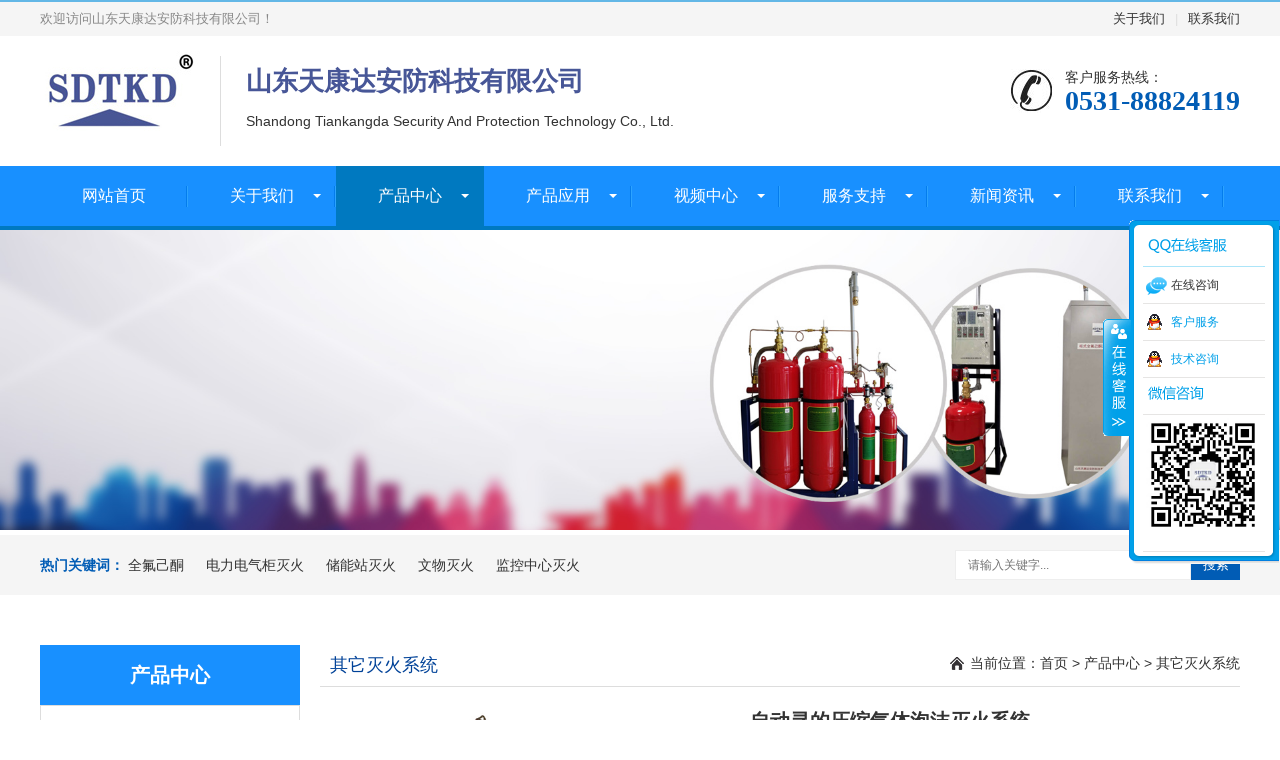

--- FILE ---
content_type: text/html; charset=UTF-8
request_url: http://www.tkdaf.com/qtmhxt-965.html
body_size: 5178
content:
<!DOCTYPE html>
<html lang="zh-cn">
<head>
<meta http-equiv="Content-Type" content="text/html; charset=utf-8">
<meta http-equiv="X-UA-Compatible" content="IE=edge,chrome=1">
<meta name="renderer" content="webkit">
<meta name="viewport" content="width=device-width, initial-scale=1.0, maximum-scale=1.0, user-scalable=no">
<meta name="apple-mobile-web-app-capable" content="yes">
<meta name="apple-mobile-web-app-status-bar-style" content="black">
<meta name="format-detection" content="telephone=no">
<meta name="wap-font-scale" content="no">
<title>自动寻的压缩气体泡沫灭火系统_其它灭火系统_产品中心_山东天康达安防科技有限公司</title>
<meta content="" name="keywords" />
<meta content="自动跟踪定位式压缩气体泡沫灭火系统" name="description" />
<script type="text/javascript" src="/static/assets/global/plugins/jquery.min.js"></script>
<script src="/static/assets/js/cms.js" type="text/javascript"></script>
<script type="text/javascript">var is_mobile_cms = '';var web_dir = '/';</script>
<script src="/api/language/zh-cn/lang.js" type="text/javascript"></script>
<link rel="stylesheet" href="/static/images/animate.min.css">
<link rel="stylesheet" href="/static/images/swiper.min.css">
<link rel="stylesheet" href="/static/images/style.css">
<script src="/static/images/wow.min.js"></script>
<script src="/static/images/swiper.min.js"></script>
<script src="/static/images/js.js"></script>
</head>
<body>
<div class="header">
  <div class="topbar">
    <div class="container">
      <ul>
        <li><a href="http://www.tkdaf.com/abouts.html" target=_blank>关于我们</a></li>
        <li class="pipe">|</li>
        <li><a href="http://www.tkdaf.com/lxwm.html" target=_blank>联系我们</a></li>
        
      </ul>
      <span>欢迎访问山东天康达安防科技有限公司！</span> </div>
  </div>
  <div class="container clearfix"> <a href="javascript:;" class="menu-btn"><span></span></a>
    <div class="logo img-center"><a href="http://www.tkdaf.com/" title="山东天康达安防科技有限公司"><img src="http://www.tkdaf.com/uploadfile/202407/533040fcb029606.jpg" alt="山东天康达安防科技有限公司"></a></div>
    <div class="text"><strong><span>山东天康达安防科技有限公司</span></strong>Shandong Tiankangda Security And Protection Technology Co., Ltd.</div>
    <div class="tel">客户服务热线：<strong>0531-88824119</strong></div>
  </div>
  <div class="nav">
    <div class="container">
      <ul>
<li ><a href="http://www.tkdaf.com/">网站首页</a></li>
<li class="dropdown "><i class="arr"></i><a href="http://www.tkdaf.com/abouts.html" target=_blank>关于我们</a>
		
<div class="dropdown-box">
<p><a href="http://www.tkdaf.com/About.html" target=_blank>公司简介</a></p>
<p><a href="http://www.tkdaf.com/Culture.html" target=_blank>企业文化</a></p>
<p><a href="http://www.tkdaf.com/honor.html" target=_blank>资质荣誉</a></p>
<p><a href="http://www.tkdaf.com/patent.html" target=_blank>公司专利</a></p>
<p><a href="http://www.tkdaf.com/report.html" target=_blank>检验报告</a></p>
<p><a href="http://www.tkdaf.com/partners.html" target=_blank>合作伙伴</a></p>
 	
</div>
			 
</li>
<li class="dropdown active"><i class="arr"></i><a href="http://www.tkdaf.com/products.html" target=_blank>产品中心</a>
		
<div class="dropdown-box">
<p><a href="http://www.tkdaf.com/qfjtmhj.html" target=_blank>全氟己酮灭火剂</a></p>
<p><a href="http://www.tkdaf.com/qfjtmhxt.html" target=_blank>全氟己酮灭火系统</a></p>
<p><a href="http://www.tkdaf.com/zypt.html" target=_blank>专用喷头</a></p>
<p><a href="http://www.tkdaf.com/qtmhxt.html" target=_blank>其它灭火系统</a></p>
<p><a href="http://www.tkdaf.com/xproducts.html" target=_blank>创新优质产品推荐</a></p>
 	
</div>
			 
</li>
<li class="dropdown "><i class="arr"></i><a href="http://www.tkdaf.com/cpyy.html" target=_blank>产品应用</a>
		
<div class="dropdown-box">
<p><a href="http://www.tkdaf.com/apply.html" target=_blank>应用领域</a></p>
<p><a href="http://www.tkdaf.com/yyyj.html" target=_blank>应用依据</a></p>
<p><a href="http://www.tkdaf.com/case.html" target=_blank>应用案例</a></p>
<p><a href="http://www.tkdaf.com/yyxgzx.html" target=_blank>灌装工艺</a></p>
 	
</div>
			 
</li>
<li class="dropdown "><i class="arr"></i><a href="http://www.tkdaf.com/video.html" target=_blank>视频中心</a>
		
<div class="dropdown-box">
<p><a href="http://www.tkdaf.com/cpsysp.html" target=_blank>产品实验视频</a></p>
<p><a href="http://www.tkdaf.com/qtsp.html" target=_blank>其它视频</a></p>
 	
</div>
			 
</li>
<li class="dropdown "><i class="arr"></i><a href="http://www.tkdaf.com/fwzc.html" target=_blank>服务支持</a>
		
<div class="dropdown-box">
<p><a href="http://www.tkdaf.com/download.html" target=_blank>资料下载</a></p>
<p><a href="http://www.tkdaf.com/sales.html" target=_blank>营销网络</a></p>
<p><a href="http://www.tkdaf.com/FAQ.html" target=_blank>常见问题</a></p>
<p><a href="http://www.tkdaf.com/message.html" target=_blank>在线咨询</a></p>
 	
</div>
			 
</li>
<li class="dropdown "><i class="arr"></i><a href="http://www.tkdaf.com/xwzx.html" target=_blank>新闻资讯</a>
		
<div class="dropdown-box">
<p><a href="http://www.tkdaf.com/news.html" target=_blank>公司新闻</a></p>
<p><a href="http://www.tkdaf.com/hyzx.html" target=_blank>行业资讯</a></p>
<p><a href="http://www.tkdaf.com/jszl.html" target=_blank>技术资料</a></p>
<p><a href="http://www.tkdaf.com/ytcx.html" target=_blank>研讨创新</a></p>
 	
</div>
			 
</li>
<li class="dropdown "><i class="arr"></i><a href="http://www.tkdaf.com/lxwm.html" target=_blank>联系我们</a>
		
<div class="dropdown-box">
<p><a href="http://www.tkdaf.com/contact.html" target=_blank>联系方式</a></p>
<p><a href="http://www.tkdaf.com/map.html" target=_blank>电子地图</a></p>
 	
</div>
			 
</li>
      </ul>
    </div>
  </div>
</div><div class="banner-sub"><img src="http://www.tkdaf.com/uploadfile/202407/705ac7e64add0e9.jpg" alt="产品中心" /></div><div class="yunu-sou" style="display: block">
  <div class="container clearfix">
    <div class="hot"> <strong>热门关键词：</strong>
		
	<a href="http://www.tkdaf.com/search/chanpin/keyword-全氟己酮.html" target=_blank>全氟己酮</a>&nbsp;&nbsp; 
	
	<a href="http://www.tkdaf.com/search/chanpin/keyword-电力电气柜灭火.html" target=_blank>电力电气柜灭火</a>&nbsp;&nbsp; 
	
	<a href="http://www.tkdaf.com/search/chanpin/keyword-储能站灭火.html" target=_blank>储能站灭火</a>&nbsp;&nbsp; 
	
	<a href="http://www.tkdaf.com/search/chanpin/keyword-文物灭火.html" target=_blank>文物灭火</a>&nbsp;&nbsp; 
	
	<a href="http://www.tkdaf.com/search/chanpin/keyword-监控中心灭火.html" target=_blank>监控中心灭火</a>&nbsp;&nbsp; 
 </div>
    <div class="hform">
      <form action="/index.php"   method="get">
    <input type="hidden" name="s" value="chanpin">
    <input type="hidden" name="c" value="search">
        <input type="text" name="keyword"  placeholder="请输入关键字...">
        <button type="submit">搜索</button>
      </form>
    </div>
  </div>
</div><div class="container">
  <div class="ct2 clearfix">
    <div class="ct2-sd">
<div class="panel-sd lanmu">
<div class="tit">产品中心</div>
<div class="bd">
<ul>
	
<li><a href="http://www.tkdaf.com/qfjtmhj.html" >全氟己酮灭火剂</a>
</li>
	
<li><a href="http://www.tkdaf.com/qfjtmhxt.html" >全氟己酮灭火系统</a>
</li>
	
<li><a href="http://www.tkdaf.com/zypt.html" >专用喷头</a>
</li>
	
<li><a href="http://www.tkdaf.com/qtmhxt.html" class="current">其它灭火系统</a>
</li>
	
<li><a href="http://www.tkdaf.com/xproducts.html" >创新优质产品推荐</a>
</li>
</ul>
</div>
</div>


    </div>
    <div class="ct2-mn">
<div class="position"><div class=ptit>其它灭火系统</div> <div class=daohang>当前位置：<a href="http://www.tkdaf.com/">首页</a> &gt; <a href="http://www.tkdaf.com/products.html">产品中心</a> &gt; <a href="http://www.tkdaf.com/qtmhxt.html">其它灭火系统</a></div></div>
<div class="yunu-showcase clearfix">
        <div class="pc-slide">
          <div class="view">
            <a data-fancybox="gallery" href="http://www.tkdaf.com/uploadfile/image/20200820/20200820095979047904.jpg">
<div class="img-center"><img src="http://www.tkdaf.com/uploadfile/image/20200820/20200820095979047904.jpg" alt="自动寻的压缩气体泡沫灭火系统"></div>
          </a></div>
        </div>
        <div class="yunu-showcase-info">
          <h1 class="protit">自动寻的压缩气体泡沫灭火系统</h1>
<p>自动跟踪定位式压缩气体泡沫灭火系统</p><p>产品型号：ZDPYQ-D</p>          <p>咨询热线：0531-88824119</p>        
        </div>
      </div>
            <div class="cp-content-tit">产品详情</div>
      <div class="content-body">
<p style="text-indent: 2em;">自动跟踪定位式压缩气体泡沫灭火系统</p></div>

 <div class="cp-content-tit">咨询：自动寻的压缩气体泡沫灭火系统</div>
 <div class="yunu-message">
	         <form  action="" method="post" name="myform" id="myform">
		<input name="is_form" type="hidden" value="1">
<input name="is_admin" type="hidden" value="0">
<input name="is_tips" type="hidden" value="">
<input name="csrf_test_name" type="hidden" value="47f3861574bdd5b91ff99e1fcece4696">
	  
		<input name="data[biaoti]" type="hidden" value="自动寻的压缩气体泡沫灭火系统">
          <div class="hlbd clearfix">
            <div class="form-group">
              <label class="form-label"><span>*</span>联系人：</label>
              <div class="form-content">
                <input  type="text" name="data[title]" id="dr_title"  required="required" class="form-control" placeholder="请填写">
              </div>
            </div>
            <div class="form-group">
              <label class="form-label"><span>*</span>联系电话：</label>
              <div class="form-content">
                <input  type="text" name="data[dianhua]" id="dr_dianhua"  required="required" class="form-control" placeholder="请填写">
              </div>
            </div>
            <div class="form-group">
              <label class="form-label"><span>*</span>电子邮箱：</label>
              <div class="form-content">
                <input  type="text" name="data[youxiang]" id="dr_youxiang" class="form-control" placeholder="请填写">
              </div>
            </div>
          </div>
          <div class="form-group">
            <label class="form-label"><span>*</span>留言内容：</label>
            <div class="form-content">
              <textarea class="form-control" name="data[neirong]" id="dr_neirong"  required="required" rows="5" placeholder="请真实详尽填写留言内容"></textarea>
            </div>
          </div>
          <div class="form-group">
            <label class="form-label"><span>*</span>验证码：</label>
            <div class="form-content yzm">
             <input type="text" name="code" class="form-control">
<img align="absmiddle" style="cursor:pointer;" onclick="this.src='/index.php?s=api&c=api&m=captcha&width=120&height=42&'+Math.random();" src="/index.php?s=api&c=api&m=captcha&width=120&height=42" />              </div>
          </div>
          <div class="form-group">
            <label class="form-label"></label>
            <div class="form-content">
             <button type="button" class="form-submit" onclick="dr_ajax_submit('/index.php?s=form&c=zxly&m=post', 'myform', '2000', 'http://www.tkdaf.com/qtmhxt-965.html')">提交</button>
            <button type="reset" class="form-button" style="margin-left: 20px;">清除</button>
            </div>
          </div>
        </form>
      </div>     
          <div class="cp-content-tit">相关产品</div>
  <ul class="list-6 clearfix">
          <li>
			<a href="http://www.tkdaf.com/qtmhxt-964.html" title="投掷/悬挂式灭火装置">
          <div class="img-cover"><span style="background-image: url(http://www.tkdaf.com/uploadfile/image/20200820/20200820100213891389.jpg);"></span></div>
          <div class="text">
            <h4>投掷/悬挂式灭火装置</h4>
          </div>
          </a> 
		  </li>
        <li>
			<a href="http://www.tkdaf.com/qtmhxt-963.html" title="水系泡沫剂悬挂式自动灭火装置">
          <div class="img-cover"><span style="background-image: url(http://www.tkdaf.com/uploadfile/image/20200820/2020082010030971971.jpg);"></span></div>
          <div class="text">
            <h4>水系泡沫剂悬挂式自动灭火装置</h4>
          </div>
          </a> 
		  </li>
        <li>
			<a href="http://www.tkdaf.com/qtmhxt-962.html" title="车载、家用水系简易灭火器">
          <div class="img-cover"><span style="background-image: url(http://www.tkdaf.com/uploadfile/image/20200827/2020082717240148148.jpg);"></span></div>
          <div class="text">
            <h4>车载、家用水系简易灭火器</h4>
          </div>
          </a> 
		  </li>
        <li>
			<a href="http://www.tkdaf.com/qtmhxt-961.html" title="新型水系灭火剂">
          <div class="img-cover"><span style="background-image: url(http://www.tkdaf.com/uploadfile/image/20200827/20200827180887528752.jpg);"></span></div>
          <div class="text">
            <h4>新型水系灭火剂</h4>
          </div>
          </a> 
		  </li>
	
              </ul>
 <ul class="content-exp">
<li>上一产品：<a href="http://www.tkdaf.com/qtmhxt-964.html">投掷/悬挂式灭火装置</a></li>
<li>下一产品：没有了</li>
      </ul>     
    </div>
  </div>
</div>
<link rel="stylesheet" href="/static/images/jquery.fancybox.min.css">
<script src="/static/images/jquery.fancybox.min.js"></script> 
<script>
    $('[data-fancybox="gallery"]').fancybox({
        buttons: ['close']
    });
</script>
<div class="footer">
  <div class="container clearfix">
    <div class="footer-ewm" style="margin-left:20px">
      <div class="img-center"><img src="http://www.tkdaf.com/index.php?s=api&c=api&m=qrcode&thumb=&text=http%3A%2F%2Fwww.tkdaf.com%2F&size=5&level=H"></div>
      <p>手机浏览</p>
    </div>
	    <div class="footer-ewm">
      <div class="img-center"><img src="http://www.tkdaf.com/uploadfile/202407/b8780d5cf2a3d9e.jpg"></div>
      <p>微信关注</p>
    </div>
    <div class="footer-logo img-center"><img src="/static/images/footlogo.png"></div>
    <div class="footer-info">
		
      <p>公司地址：山东省济南市高新区经十东路龙奥金座大厦三号楼904室<br>
客服热线：0531-88824119</p>
    </div>
  </div>
  <div class="footer-link">
	      <div class="container">Copyright © 2024 山东天康达安防科技有限公司 版权所有<br>
<a href="http://beian.miit.gov.cn/" rel="nofollow" target="_blank">鲁ICP备20032026号</a>
 </div>
  </div>
</div>
<div class="yunu-footer-fix">
  <ul class="clearfix">
    <li><a href="tel:0531-88824119"><i class="i1"></i>电话咨询</a></li>
    <li><a href="http://www.tkdaf.com/message.html"><i class="i2"></i>在线咨询</a></li> 
    <li><a href="http://www.tkdaf.com/map.html"><i class="i3"></i>电子地图</a></li>
    <li><a href="http://www.tkdaf.com/"><i class="i4"></i>网站首页</a></li>
  </ul>
</div>
<LINK rel=stylesheet type=text/css href="/static/kefu/css/common.css">
<SCRIPT type=text/javascript src="/static/kefu/js/kefu.js"></SCRIPT>
<script language="javascript">
var online= new Array();
function CloseQQ()
{
divQQbox.style.display="none";
return true; 
}
</script>
<DIV id=floatTools class=float0831>
  <DIV class=floatL><A style="DISPLAY: none" id=aFloatTools_Show class=btnOpen 
title=查看在线客服 
onclick="javascript:$('#divFloatToolsView').animate({width: 'show', opacity: 'show'}, 'normal',function(){ $('#divFloatToolsView').show();kf_setCookie('RightFloatShown', 0, '', '/', ''); });$('#aFloatTools_Show').attr('style','display:none');$('#aFloatTools_Hide').attr('style','display:block');" 
href="javascript:void(0);">展开</A> <A id=aFloatTools_Hide class=btnCtn
title=关闭在线客服 
onclick="javascript:$('#divFloatToolsView').animate({width: 'hide', opacity: 'hide'}, 'normal',function(){ $('#divFloatToolsView').hide();kf_setCookie('RightFloatShown', 1, '', '/', ''); });$('#aFloatTools_Show').attr('style','display:block');$('#aFloatTools_Hide').attr('style','display:none');" 
href="javascript:void(0);">收缩</A> </DIV>
  <DIV id=divFloatToolsView class=floatR>
    <DIV class=tp></DIV>
    <DIV class=cn>
      <UL>
        <LI class=top>
          <H3 class=titZx>QQ咨询</H3>
        </LI>
        <LI><SPAN class=icoZx>在线咨询</SPAN> </LI>  
	
<li><a class="icoTc" href="http://wpa.qq.com/msgrd?v=3&uin=476000107&site=qq&menu=yes" target="_blank">客户服务</a></li>
	
<li><a class="icoTc" href="http://wpa.qq.com/msgrd?v=3&uin=476000107&site=qq&menu=yes" target="_blank">技术咨询</a></li>
</UL>
<UL>
        <LI>
          <H3 class=titwx>微信</H3>
        </LI>
		        <LI class=lia><img src="http://www.tkdaf.com/uploadfile/202407/b8780d5cf2a3d9e.jpg" width="120" height="120"></LI>       
      </UL>      
    </DIV>
  </DIV>
</DIV>
<script type="text/javascript" src="//js.users.51.la/21346747.js"></script>
</body>
</html>
<script type="text/javascript">var zbPath="{:url('/',array(),true,true)}", noRmenu = "1", noSelect = "1", noCopy = "", newOpen = "", noF5 = "", noF12 = "", noIframe = "", closeSite = "", closeTips = "", noticeSet = "", noticeStime = "", noticeEtime = "", tipShow = "", closeMsg = "";</script>
<script src="/static/assets/cuceo/Tccontrol/js/jsctrl.js" type="text/javascript"></script>

--- FILE ---
content_type: application/javascript
request_url: http://www.tkdaf.com/static/assets/cuceo/Tccontrol/js/jsctrl.js
body_size: 2344
content:
/*-------------------
*Description:        By www.yiwuku.com
*Website:            https://app.zblogcn.com/?auth=115
*Author:             尔今 erx@qq.com
*update:             2017-05-15
-------------------*/

function timeFrame(beginTime, endTime) {
    var stime=Date.parse(beginTime.replace(/T/g,"/"));
	var etime=Date.parse(endTime.replace(/T/g,"/"));
	var now=new Date();
    if (now > stime && now < etime) {
        return true;
    } else {
        return false;
    }
}
var ntcheck = timeFrame(noticeStime,noticeEtime);
if(noRmenu==1){
	document.oncontextmenu = function(){
		nomsg();
		event.returnValue = false; 
	}
	document.oncontextmenu=function(e){
		nomsg();
		return false;
	}
}
if(noSelect==1){
	document.onselectstart=function(){
		nomsg();
		return false;
	}
}
document.onkeydown = function(e){  
	if ((e.keyCode == 116 && noF5 == 1)||(e.ctrlKey&&e.keyCode==82 && noF5 == 1)||(e.keyCode == 123 && noF12 == 1)){  
		nomsg();
		e.preventDefault();
	}
	if (e.ctrlKey && e.keyCode==67 && noCopy == 1){  
		nomsg();
		e.preventDefault();
	}
}
if(closeMsg!=""){
	window.onbeforeunload = function() { 
	　　return closeMsg; 
	}
}
if(noIframe==1){
	(function(window) {
		if (window.location !== window.top.location) {
			window.top.location = window.location;
		}
	})(this);
}
function nomsg(){
	if(tipShow==1){
		$("#xytipshow").animate({opacity: "1"},10).animate({top:"-=200px", opacity: "0"},1800).animate({top:"50%", opacity: "0"},10);
	}
}
!window.jQuery && alert("很遗憾，网页控制小神器插件无法启用！原因是当前主题jQuery加载异常，可能缺失或不规范导致，建议联系主题作者修复或换用其它主题。");
$(function(){
	if(noSelect==1){
		$("body").attr({style:"-webkit-touch-callout:none;-webkit-user-select:none;-moz-user-select:none;user-select:none;"});
	}
	if(closeSite==1){
		$("body").html("<div style=\"position:fixed;top:0;left:0;width:100%;height:100%;text-align:center;background:#fff;padding-top:150px;z-index:99999;\">"+closeTips+"</div>");
	}
	if(noSaveimg==1){
		$("img,.disimg").bind("contextmenu", function(e){return false;});
		function jc_imgnomove(){
			return false;
		}
		function jc_imgnomoveAll(){
			for(i in document.images)document.images[i].ondragstart=jc_imgnomove;
		}
		$("img").bind("click",jc_imgnomoveAll());
	}
	if(noDisimg==1){
		$("img").each(function(){
			var pwh=$(this).width();
			var pht=$(this).height();
			var purl=$(this).attr("src");
			$(this).replaceWith('<div class="disimg" style="width:'+pwh+'px;height:'+pht+'px;background:url('+purl+') no-repeat;"></div>');
	    });
	}
	if(newOpen==1){
		$("*[class*='nav'],*[id*='nav'],*[class*='menu'],*[id*='nav'],a").each(function(){
			if(typeof($(this).attr("href")) != "undefined"){
				$(this).attr("target","_blank");
			}
			$(this).find("a").attr("target","_blank");
		});
	}
	if(noticeSet==1){
		function jc_setCookie(name, value) {
			var exp = new Date();
			exp.setTime(exp.getTime() + 1 * 24 * 60 * 60 * 1000);
			document.cookie = name + "=" + escape(value) + ";expires=" + exp.toGMTString()+";path=/";
		}
		function jc_getCookie(name) {
			var arr,
			reg = new RegExp("(^| )" + name + "=([^;]*)(;|$)");
			if (arr = document.cookie.match(reg)) return (arr[2]);
			else return null
		}
		var jsctrl = jc_getCookie("jsctrl");
		$("body").prepend($(".notice-wrap").prop("outerHTML"));
		$(".notice-wrap:last").remove();
		var pbwidth=$(window).width();
		$(window).resize(function() {
			pbwidth=$(window).width();
		});
		var nboxheight=$(".notice-box").outerHeight();
		$(".notice-box").css({marginTop:-nboxheight/2});
		$(".notice-box .xyclose").click(function(){
			$(".notice-bg").fadeOut(600);
			$(".notice-mini").delay(500).fadeIn(600).animate({opacity:"0"},300).animate({opacity:"1"},300).animate({opacity:"0"},300).animate({opacity:"1"},300);
			$(".notice-box").animate({top:"160px",left:"0",width:"0",height:"0",opacity:"0"},600);
			jc_setCookie("jsctrl",1);
		});
		$(".notice-mini").click(function(){
			$(this).hide();
			$(".notice-bg").fadeIn(300);
			if(pbwidth <= 640){
				$(".notice-box").animate({top:"42%",left:"50%",width:"90%",height:nboxheight,marginLeft:"-45%",opacity:"1"},600);
			}else{
				$(".notice-box").animate({top:"42%",left:"50%",width:"50%",height:nboxheight,marginLeft:"-25%",opacity:"1"},600);
			}
			jc_setCookie("jsctrl",2);
		});
		if (ntcheck && (jsctrl == null || jsctrl == 2)) {
			$(".notice-mini").hide();
			$(".notice-bg").show();
			if(pbwidth <= 640){
				$(".notice-box").show().css({width:"90%",marginLeft:"-45%"});
			}else{
				$(".notice-box").show().css({width:"50%",marginLeft:"-25%"});
			}
		}else if(ntcheck && jsctrl == 1){
			$(".notice-mini").show();
			$(".notice-bg").hide();
			$(".notice-box").show().css({top:"160px",left:"0",width:"0",height:"0",opacity:"0"});
		}else{
			$(".notice-mini,.notice-bg,.notice-box").hide();
		}
	}
	if(tipShow==1){
		$("body").append('<span id="xytipshow" style="position:fixed;top:50%;left:50%;color:#F80;font-size:16px;margin-top:-10px;opacity:0;filter:alpha(opacity=0);z-index:99999">抱歉，功能暂被禁用！</span>');
	}
});

//若无十足把握，切勿修改以上代码，容易出错

--- FILE ---
content_type: application/javascript
request_url: http://www.tkdaf.com/static/images/swiper.min.js
body_size: 48812
content:
/**
 * Swiper 4.5.0
 * Most modern mobile touch slider and framework with hardware accelerated transitions
 * http://www.idangero.us/swiper/
 *
 * Copyright 2014-2019 Vladimir Kharlampidi
 *
 * Released under the MIT License
 *
 * Released on: February 22, 2019
 */
!function(e, t) {
    "object" == typeof exports && "undefined" != typeof module ? module.exports = t() : "function" == typeof define && define.amd ? define(t) : (e = e || self).Swiper = t()
}(this, function() {
    "use strict";
    var f = "undefined" == typeof document ? {
        body: {},
        addEventListener: function() {},
        removeEventListener: function() {},
        activeElement: {
            blur: function() {},
            nodeName: ""
        },
        querySelector: function() {
            return null
        },
        querySelectorAll: function() {
            return []
        },
        getElementById: function() {
            return null
        },
        createEvent: function() {
            return {
                initEvent: function() {}
            }
        },
        createElement: function() {
            return {
                children: [],
                childNodes: [],
                style: {},
                setAttribute: function() {},
                getElementsByTagName: function() {
                    return []
                }
            }
        },
        location: {
            hash: ""
        }
    } : document
      , J = "undefined" == typeof window ? {
        document: f,
        navigator: {
            userAgent: ""
        },
        location: {},
        history: {},
        CustomEvent: function() {
            return this
        },
        addEventListener: function() {},
        removeEventListener: function() {},
        getComputedStyle: function() {
            return {
                getPropertyValue: function() {
                    return ""
                }
            }
        },
        Image: function() {},
        Date: function() {},
        screen: {},
        setTimeout: function() {},
        clearTimeout: function() {}
    } : window
      , l = function(e) {
        for (var t = 0; t < e.length; t += 1)
            this[t] = e[t];
        return this.length = e.length,
        this
    };
    function L(e, t) {
        var a = []
          , i = 0;
        if (e && !t && e instanceof l)
            return e;
        if (e)
            if ("string" == typeof e) {
                var s, r, n = e.trim();
                if (0 <= n.indexOf("<") && 0 <= n.indexOf(">")) {
                    var o = "div";
                    for (0 === n.indexOf("<li") && (o = "ul"),
                    0 === n.indexOf("<tr") && (o = "tbody"),
                    0 !== n.indexOf("<td") && 0 !== n.indexOf("<th") || (o = "tr"),
                    0 === n.indexOf("<tbody") && (o = "table"),
                    0 === n.indexOf("<option") && (o = "select"),
                    (r = f.createElement(o)).innerHTML = n,
                    i = 0; i < r.childNodes.length; i += 1)
                        a.push(r.childNodes[i])
                } else
                    for (s = t || "#" !== e[0] || e.match(/[ .<>:~]/) ? (t || f).querySelectorAll(e.trim()) : [f.getElementById(e.trim().split("#")[1])],
                    i = 0; i < s.length; i += 1)
                        s[i] && a.push(s[i])
            } else if (e.nodeType || e === J || e === f)
                a.push(e);
            else if (0 < e.length && e[0].nodeType)
                for (i = 0; i < e.length; i += 1)
                    a.push(e[i]);
        return new l(a)
    }
    function r(e) {
        for (var t = [], a = 0; a < e.length; a += 1)
            -1 === t.indexOf(e[a]) && t.push(e[a]);
        return t
    }
    L.fn = l.prototype,
    L.Class = l,
    L.Dom7 = l;
    var t = {
        addClass: function(e) {
            if (void 0 === e)
                return this;
            for (var t = e.split(" "), a = 0; a < t.length; a += 1)
                for (var i = 0; i < this.length; i += 1)
                    void 0 !== this[i] && void 0 !== this[i].classList && this[i].classList.add(t[a]);
            return this
        },
        removeClass: function(e) {
            for (var t = e.split(" "), a = 0; a < t.length; a += 1)
                for (var i = 0; i < this.length; i += 1)
                    void 0 !== this[i] && void 0 !== this[i].classList && this[i].classList.remove(t[a]);
            return this
        },
        hasClass: function(e) {
            return !!this[0] && this[0].classList.contains(e)
        },
        toggleClass: function(e) {
            for (var t = e.split(" "), a = 0; a < t.length; a += 1)
                for (var i = 0; i < this.length; i += 1)
                    void 0 !== this[i] && void 0 !== this[i].classList && this[i].classList.toggle(t[a]);
            return this
        },
        attr: function(e, t) {
            var a = arguments;
            if (1 === arguments.length && "string" == typeof e)
                return this[0] ? this[0].getAttribute(e) : void 0;
            for (var i = 0; i < this.length; i += 1)
                if (2 === a.length)
                    this[i].setAttribute(e, t);
                else
                    for (var s in e)
                        this[i][s] = e[s],
                        this[i].setAttribute(s, e[s]);
            return this
        },
        removeAttr: function(e) {
            for (var t = 0; t < this.length; t += 1)
                this[t].removeAttribute(e);
            return this
        },
        data: function(e, t) {
            var a;
            if (void 0 !== t) {
                for (var i = 0; i < this.length; i += 1)
                    (a = this[i]).dom7ElementDataStorage || (a.dom7ElementDataStorage = {}),
                    a.dom7ElementDataStorage[e] = t;
                return this
            }
            if (a = this[0]) {
                if (a.dom7ElementDataStorage && e in a.dom7ElementDataStorage)
                    return a.dom7ElementDataStorage[e];
                var s = a.getAttribute("data-" + e);
                return s || void 0
            }
        },
        transform: function(e) {
            for (var t = 0; t < this.length; t += 1) {
                var a = this[t].style;
                a.webkitTransform = e,
                a.transform = e
            }
            return this
        },
        transition: function(e) {
            "string" != typeof e && (e += "ms");
            for (var t = 0; t < this.length; t += 1) {
                var a = this[t].style;
                a.webkitTransitionDuration = e,
                a.transitionDuration = e
            }
            return this
        },
        on: function() {
            for (var e, t = [], a = arguments.length; a--; )
                t[a] = arguments[a];
            var i = t[0]
              , r = t[1]
              , n = t[2]
              , s = t[3];
            function o(e) {
                var t = e.target;
                if (t) {
                    var a = e.target.dom7EventData || [];
                    if (a.indexOf(e) < 0 && a.unshift(e),
                    L(t).is(r))
                        n.apply(t, a);
                    else
                        for (var i = L(t).parents(), s = 0; s < i.length; s += 1)
                            L(i[s]).is(r) && n.apply(i[s], a)
                }
            }
            function l(e) {
                var t = e && e.target && e.target.dom7EventData || [];
                t.indexOf(e) < 0 && t.unshift(e),
                n.apply(this, t)
            }
            "function" == typeof t[1] && (i = (e = t)[0],
            n = e[1],
            s = e[2],
            r = void 0),
            s || (s = !1);
            for (var d, p = i.split(" "), c = 0; c < this.length; c += 1) {
                var u = this[c];
                if (r)
                    for (d = 0; d < p.length; d += 1) {
                        var h = p[d];
                        u.dom7LiveListeners || (u.dom7LiveListeners = {}),
                        u.dom7LiveListeners[h] || (u.dom7LiveListeners[h] = []),
                        u.dom7LiveListeners[h].push({
                            listener: n,
                            proxyListener: o
                        }),
                        u.addEventListener(h, o, s)
                    }
                else
                    for (d = 0; d < p.length; d += 1) {
                        var v = p[d];
                        u.dom7Listeners || (u.dom7Listeners = {}),
                        u.dom7Listeners[v] || (u.dom7Listeners[v] = []),
                        u.dom7Listeners[v].push({
                            listener: n,
                            proxyListener: l
                        }),
                        u.addEventListener(v, l, s)
                    }
            }
            return this
        },
        off: function() {
            for (var e, t = [], a = arguments.length; a--; )
                t[a] = arguments[a];
            var i = t[0]
              , s = t[1]
              , r = t[2]
              , n = t[3];
            "function" == typeof t[1] && (i = (e = t)[0],
            r = e[1],
            n = e[2],
            s = void 0),
            n || (n = !1);
            for (var o = i.split(" "), l = 0; l < o.length; l += 1)
                for (var d = o[l], p = 0; p < this.length; p += 1) {
                    var c = this[p]
                      , u = void 0;
                    if (!s && c.dom7Listeners ? u = c.dom7Listeners[d] : s && c.dom7LiveListeners && (u = c.dom7LiveListeners[d]),
                    u && u.length)
                        for (var h = u.length - 1; 0 <= h; h -= 1) {
                            var v = u[h];
                            r && v.listener === r ? (c.removeEventListener(d, v.proxyListener, n),
                            u.splice(h, 1)) : r && v.listener && v.listener.dom7proxy && v.listener.dom7proxy === r ? (c.removeEventListener(d, v.proxyListener, n),
                            u.splice(h, 1)) : r || (c.removeEventListener(d, v.proxyListener, n),
                            u.splice(h, 1))
                        }
                }
            return this
        },
        trigger: function() {
            for (var e = [], t = arguments.length; t--; )
                e[t] = arguments[t];
            for (var a = e[0].split(" "), i = e[1], s = 0; s < a.length; s += 1)
                for (var r = a[s], n = 0; n < this.length; n += 1) {
                    var o = this[n]
                      , l = void 0;
                    try {
                        l = new J.CustomEvent(r,{
                            detail: i,
                            bubbles: !0,
                            cancelable: !0
                        })
                    } catch (e) {
                        (l = f.createEvent("Event")).initEvent(r, !0, !0),
                        l.detail = i
                    }
                    o.dom7EventData = e.filter(function(e, t) {
                        return 0 < t
                    }),
                    o.dispatchEvent(l),
                    o.dom7EventData = [],
                    delete o.dom7EventData
                }
            return this
        },
        transitionEnd: function(t) {
            var a, i = ["webkitTransitionEnd", "transitionend"], s = this;
            function r(e) {
                if (e.target === this)
                    for (t.call(this, e),
                    a = 0; a < i.length; a += 1)
                        s.off(i[a], r)
            }
            if (t)
                for (a = 0; a < i.length; a += 1)
                    s.on(i[a], r);
            return this
        },
        outerWidth: function(e) {
            if (0 < this.length) {
                if (e) {
                    var t = this.styles();
                    return this[0].offsetWidth + parseFloat(t.getPropertyValue("margin-right")) + parseFloat(t.getPropertyValue("margin-left"))
                }
                return this[0].offsetWidth
            }
            return null
        },
        outerHeight: function(e) {
            if (0 < this.length) {
                if (e) {
                    var t = this.styles();
                    return this[0].offsetHeight + parseFloat(t.getPropertyValue("margin-top")) + parseFloat(t.getPropertyValue("margin-bottom"))
                }
                return this[0].offsetHeight
            }
            return null
        },
        offset: function() {
            if (0 < this.length) {
                var e = this[0]
                  , t = e.getBoundingClientRect()
                  , a = f.body
                  , i = e.clientTop || a.clientTop || 0
                  , s = e.clientLeft || a.clientLeft || 0
                  , r = e === J ? J.scrollY : e.scrollTop
                  , n = e === J ? J.scrollX : e.scrollLeft;
                return {
                    top: t.top + r - i,
                    left: t.left + n - s
                }
            }
            return null
        },
        css: function(e, t) {
            var a;
            if (1 === arguments.length) {
                if ("string" != typeof e) {
                    for (a = 0; a < this.length; a += 1)
                        for (var i in e)
                            this[a].style[i] = e[i];
                    return this
                }
                if (this[0])
                    return J.getComputedStyle(this[0], null).getPropertyValue(e)
            }
            if (2 === arguments.length && "string" == typeof e) {
                for (a = 0; a < this.length; a += 1)
                    this[a].style[e] = t;
                return this
            }
            return this
        },
        each: function(e) {
            if (!e)
                return this;
            for (var t = 0; t < this.length; t += 1)
                if (!1 === e.call(this[t], t, this[t]))
                    return this;
            return this
        },
        html: function(e) {
            if (void 0 === e)
                return this[0] ? this[0].innerHTML : void 0;
            for (var t = 0; t < this.length; t += 1)
                this[t].innerHTML = e;
            return this
        },
        text: function(e) {
            if (void 0 === e)
                return this[0] ? this[0].textContent.trim() : null;
            for (var t = 0; t < this.length; t += 1)
                this[t].textContent = e;
            return this
        },
        is: function(e) {
            var t, a, i = this[0];
            if (!i || void 0 === e)
                return !1;
            if ("string" == typeof e) {
                if (i.matches)
                    return i.matches(e);
                if (i.webkitMatchesSelector)
                    return i.webkitMatchesSelector(e);
                if (i.msMatchesSelector)
                    return i.msMatchesSelector(e);
                for (t = L(e),
                a = 0; a < t.length; a += 1)
                    if (t[a] === i)
                        return !0;
                return !1
            }
            if (e === f)
                return i === f;
            if (e === J)
                return i === J;
            if (e.nodeType || e instanceof l) {
                for (t = e.nodeType ? [e] : e,
                a = 0; a < t.length; a += 1)
                    if (t[a] === i)
                        return !0;
                return !1
            }
            return !1
        },
        index: function() {
            var e, t = this[0];
            if (t) {
                for (e = 0; null !== (t = t.previousSibling); )
                    1 === t.nodeType && (e += 1);
                return e
            }
        },
        eq: function(e) {
            if (void 0 === e)
                return this;
            var t, a = this.length;
            return new l(a - 1 < e ? [] : e < 0 ? (t = a + e) < 0 ? [] : [this[t]] : [this[e]])
        },
        append: function() {
            for (var e, t = [], a = arguments.length; a--; )
                t[a] = arguments[a];
            for (var i = 0; i < t.length; i += 1) {
                e = t[i];
                for (var s = 0; s < this.length; s += 1)
                    if ("string" == typeof e) {
                        var r = f.createElement("div");
                        for (r.innerHTML = e; r.firstChild; )
                            this[s].appendChild(r.firstChild)
                    } else if (e instanceof l)
                        for (var n = 0; n < e.length; n += 1)
                            this[s].appendChild(e[n]);
                    else
                        this[s].appendChild(e)
            }
            return this
        },
        prepend: function(e) {
            var t, a;
            for (t = 0; t < this.length; t += 1)
                if ("string" == typeof e) {
                    var i = f.createElement("div");
                    for (i.innerHTML = e,
                    a = i.childNodes.length - 1; 0 <= a; a -= 1)
                        this[t].insertBefore(i.childNodes[a], this[t].childNodes[0])
                } else if (e instanceof l)
                    for (a = 0; a < e.length; a += 1)
                        this[t].insertBefore(e[a], this[t].childNodes[0]);
                else
                    this[t].insertBefore(e, this[t].childNodes[0]);
            return this
        },
        next: function(e) {
            return 0 < this.length ? e ? this[0].nextElementSibling && L(this[0].nextElementSibling).is(e) ? new l([this[0].nextElementSibling]) : new l([]) : this[0].nextElementSibling ? new l([this[0].nextElementSibling]) : new l([]) : new l([])
        },
        nextAll: function(e) {
            var t = []
              , a = this[0];
            if (!a)
                return new l([]);
            for (; a.nextElementSibling; ) {
                var i = a.nextElementSibling;
                e ? L(i).is(e) && t.push(i) : t.push(i),
                a = i
            }
            return new l(t)
        },
        prev: function(e) {
            if (0 < this.length) {
                var t = this[0];
                return e ? t.previousElementSibling && L(t.previousElementSibling).is(e) ? new l([t.previousElementSibling]) : new l([]) : t.previousElementSibling ? new l([t.previousElementSibling]) : new l([])
            }
            return new l([])
        },
        prevAll: function(e) {
            var t = []
              , a = this[0];
            if (!a)
                return new l([]);
            for (; a.previousElementSibling; ) {
                var i = a.previousElementSibling;
                e ? L(i).is(e) && t.push(i) : t.push(i),
                a = i
            }
            return new l(t)
        },
        parent: function(e) {
            for (var t = [], a = 0; a < this.length; a += 1)
                null !== this[a].parentNode && (e ? L(this[a].parentNode).is(e) && t.push(this[a].parentNode) : t.push(this[a].parentNode));
            return L(r(t))
        },
        parents: function(e) {
            for (var t = [], a = 0; a < this.length; a += 1)
                for (var i = this[a].parentNode; i; )
                    e ? L(i).is(e) && t.push(i) : t.push(i),
                    i = i.parentNode;
            return L(r(t))
        },
        closest: function(e) {
            var t = this;
            return void 0 === e ? new l([]) : (t.is(e) || (t = t.parents(e).eq(0)),
            t)
        },
        find: function(e) {
            for (var t = [], a = 0; a < this.length; a += 1)
                for (var i = this[a].querySelectorAll(e), s = 0; s < i.length; s += 1)
                    t.push(i[s]);
            return new l(t)
        },
        children: function(e) {
            for (var t = [], a = 0; a < this.length; a += 1)
                for (var i = this[a].childNodes, s = 0; s < i.length; s += 1)
                    e ? 1 === i[s].nodeType && L(i[s]).is(e) && t.push(i[s]) : 1 === i[s].nodeType && t.push(i[s]);
            return new l(r(t))
        },
        remove: function() {
            for (var e = 0; e < this.length; e += 1)
                this[e].parentNode && this[e].parentNode.removeChild(this[e]);
            return this
        },
        add: function() {
            for (var e = [], t = arguments.length; t--; )
                e[t] = arguments[t];
            var a, i;
            for (a = 0; a < e.length; a += 1) {
                var s = L(e[a]);
                for (i = 0; i < s.length; i += 1)
                    this[this.length] = s[i],
                    this.length += 1
            }
            return this
        },
        styles: function() {
            return this[0] ? J.getComputedStyle(this[0], null) : {}
        }
    };
    Object.keys(t).forEach(function(e) {
        L.fn[e] = t[e]
    });
    var e, a, i, s, ee = {
        deleteProps: function(e) {
            var t = e;
            Object.keys(t).forEach(function(e) {
                try {
                    t[e] = null
                } catch (e) {}
                try {
                    delete t[e]
                } catch (e) {}
            })
        },
        nextTick: function(e, t) {
            return void 0 === t && (t = 0),
            setTimeout(e, t)
        },
        now: function() {
            return Date.now()
        },
        getTranslate: function(e, t) {
            var a, i, s;
            void 0 === t && (t = "x");
            var r = J.getComputedStyle(e, null);
            return J.WebKitCSSMatrix ? (6 < (i = r.transform || r.webkitTransform).split(",").length && (i = i.split(", ").map(function(e) {
                return e.replace(",", ".")
            }).join(", ")),
            s = new J.WebKitCSSMatrix("none" === i ? "" : i)) : a = (s = r.MozTransform || r.OTransform || r.MsTransform || r.msTransform || r.transform || r.getPropertyValue("transform").replace("translate(", "matrix(1, 0, 0, 1,")).toString().split(","),
            "x" === t && (i = J.WebKitCSSMatrix ? s.m41 : 16 === a.length ? parseFloat(a[12]) : parseFloat(a[4])),
            "y" === t && (i = J.WebKitCSSMatrix ? s.m42 : 16 === a.length ? parseFloat(a[13]) : parseFloat(a[5])),
            i || 0
        },
        parseUrlQuery: function(e) {
            var t, a, i, s, r = {}, n = e || J.location.href;
            if ("string" == typeof n && n.length)
                for (s = (a = (n = -1 < n.indexOf("?") ? n.replace(/\S*\?/, "") : "").split("&").filter(function(e) {
                    return "" !== e
                })).length,
                t = 0; t < s; t += 1)
                    i = a[t].replace(/#\S+/g, "").split("="),
                    r[decodeURIComponent(i[0])] = void 0 === i[1] ? void 0 : decodeURIComponent(i[1]) || "";
            return r
        },
        isObject: function(e) {
            return "object" == typeof e && null !== e && e.constructor && e.constructor === Object
        },
        extend: function() {
            for (var e = [], t = arguments.length; t--; )
                e[t] = arguments[t];
            for (var a = Object(e[0]), i = 1; i < e.length; i += 1) {
                var s = e[i];
                if (null != s)
                    for (var r = Object.keys(Object(s)), n = 0, o = r.length; n < o; n += 1) {
                        var l = r[n]
                          , d = Object.getOwnPropertyDescriptor(s, l);
                        void 0 !== d && d.enumerable && (ee.isObject(a[l]) && ee.isObject(s[l]) ? ee.extend(a[l], s[l]) : !ee.isObject(a[l]) && ee.isObject(s[l]) ? (a[l] = {},
                        ee.extend(a[l], s[l])) : a[l] = s[l])
                    }
            }
            return a
        }
    }, te = (i = f.createElement("div"),
    {
        touch: J.Modernizr && !0 === J.Modernizr.touch || !!(0 < J.navigator.maxTouchPoints || "ontouchstart"in J || J.DocumentTouch && f instanceof J.DocumentTouch),
        pointerEvents: !!(J.navigator.pointerEnabled || J.PointerEvent || "maxTouchPoints"in J.navigator && 0 < J.navigator.maxTouchPoints),
        prefixedPointerEvents: !!J.navigator.msPointerEnabled,
        transition: (a = i.style,
        "transition"in a || "webkitTransition"in a || "MozTransition"in a),
        transforms3d: J.Modernizr && !0 === J.Modernizr.csstransforms3d || (e = i.style,
        "webkitPerspective"in e || "MozPerspective"in e || "OPerspective"in e || "MsPerspective"in e || "perspective"in e),
        flexbox: function() {
            for (var e = i.style, t = "alignItems webkitAlignItems webkitBoxAlign msFlexAlign mozBoxAlign webkitFlexDirection msFlexDirection mozBoxDirection mozBoxOrient webkitBoxDirection webkitBoxOrient".split(" "), a = 0; a < t.length; a += 1)
                if (t[a]in e)
                    return !0;
            return !1
        }(),
        observer: "MutationObserver"in J || "WebkitMutationObserver"in J,
        passiveListener: function() {
            var e = !1;
            try {
                var t = Object.defineProperty({}, "passive", {
                    get: function() {
                        e = !0
                    }
                });
                J.addEventListener("testPassiveListener", null, t)
            } catch (e) {}
            return e
        }(),
        gestures: "ongesturestart"in J
    }), I = {
        isIE: !!J.navigator.userAgent.match(/Trident/g) || !!J.navigator.userAgent.match(/MSIE/g),
        isEdge: !!J.navigator.userAgent.match(/Edge/g),
        isSafari: (s = J.navigator.userAgent.toLowerCase(),
        0 <= s.indexOf("safari") && s.indexOf("chrome") < 0 && s.indexOf("android") < 0),
        isUiWebView: /(iPhone|iPod|iPad).*AppleWebKit(?!.*Safari)/i.test(J.navigator.userAgent)
    }, n = function(e) {
        void 0 === e && (e = {});
        var t = this;
        t.params = e,
        t.eventsListeners = {},
        t.params && t.params.on && Object.keys(t.params.on).forEach(function(e) {
            t.on(e, t.params.on[e])
        })
    }, o = {
        components: {
            configurable: !0
        }
    };
    n.prototype.on = function(e, t, a) {
        var i = this;
        if ("function" != typeof t)
            return i;
        var s = a ? "unshift" : "push";
        return e.split(" ").forEach(function(e) {
            i.eventsListeners[e] || (i.eventsListeners[e] = []),
            i.eventsListeners[e][s](t)
        }),
        i
    }
    ,
    n.prototype.once = function(a, i, e) {
        var s = this;
        if ("function" != typeof i)
            return s;
        function r() {
            for (var e = [], t = arguments.length; t--; )
                e[t] = arguments[t];
            i.apply(s, e),
            s.off(a, r),
            r.f7proxy && delete r.f7proxy
        }
        return r.f7proxy = i,
        s.on(a, r, e)
    }
    ,
    n.prototype.off = function(e, i) {
        var s = this;
        return s.eventsListeners && e.split(" ").forEach(function(a) {
            void 0 === i ? s.eventsListeners[a] = [] : s.eventsListeners[a] && s.eventsListeners[a].length && s.eventsListeners[a].forEach(function(e, t) {
                (e === i || e.f7proxy && e.f7proxy === i) && s.eventsListeners[a].splice(t, 1)
            })
        }),
        s
    }
    ,
    n.prototype.emit = function() {
        for (var e = [], t = arguments.length; t--; )
            e[t] = arguments[t];
        var a, i, s, r = this;
        return r.eventsListeners && ("string" == typeof e[0] || Array.isArray(e[0]) ? (a = e[0],
        i = e.slice(1, e.length),
        s = r) : (a = e[0].events,
        i = e[0].data,
        s = e[0].context || r),
        (Array.isArray(a) ? a : a.split(" ")).forEach(function(e) {
            if (r.eventsListeners && r.eventsListeners[e]) {
                var t = [];
                r.eventsListeners[e].forEach(function(e) {
                    t.push(e)
                }),
                t.forEach(function(e) {
                    e.apply(s, i)
                })
            }
        })),
        r
    }
    ,
    n.prototype.useModulesParams = function(a) {
        var i = this;
        i.modules && Object.keys(i.modules).forEach(function(e) {
            var t = i.modules[e];
            t.params && ee.extend(a, t.params)
        })
    }
    ,
    n.prototype.useModules = function(i) {
        void 0 === i && (i = {});
        var s = this;
        s.modules && Object.keys(s.modules).forEach(function(e) {
            var a = s.modules[e]
              , t = i[e] || {};
            a.instance && Object.keys(a.instance).forEach(function(e) {
                var t = a.instance[e];
                s[e] = "function" == typeof t ? t.bind(s) : t
            }),
            a.on && s.on && Object.keys(a.on).forEach(function(e) {
                s.on(e, a.on[e])
            }),
            a.create && a.create.bind(s)(t)
        })
    }
    ,
    o.components.set = function(e) {
        this.use && this.use(e)
    }
    ,
    n.installModule = function(t) {
        for (var e = [], a = arguments.length - 1; 0 < a--; )
            e[a] = arguments[a + 1];
        var i = this;
        i.prototype.modules || (i.prototype.modules = {});
        var s = t.name || Object.keys(i.prototype.modules).length + "_" + ee.now();
        return (i.prototype.modules[s] = t).proto && Object.keys(t.proto).forEach(function(e) {
            i.prototype[e] = t.proto[e]
        }),
        t.static && Object.keys(t.static).forEach(function(e) {
            i[e] = t.static[e]
        }),
        t.install && t.install.apply(i, e),
        i
    }
    ,
    n.use = function(e) {
        for (var t = [], a = arguments.length - 1; 0 < a--; )
            t[a] = arguments[a + 1];
        var i = this;
        return Array.isArray(e) ? (e.forEach(function(e) {
            return i.installModule(e)
        }),
        i) : i.installModule.apply(i, [e].concat(t))
    }
    ,
    Object.defineProperties(n, o);
    var d = {
        updateSize: function() {
            var e, t, a = this, i = a.$el;
            e = void 0 !== a.params.width ? a.params.width : i[0].clientWidth,
            t = void 0 !== a.params.height ? a.params.height : i[0].clientHeight,
            0 === e && a.isHorizontal() || 0 === t && a.isVertical() || (e = e - parseInt(i.css("padding-left"), 10) - parseInt(i.css("padding-right"), 10),
            t = t - parseInt(i.css("padding-top"), 10) - parseInt(i.css("padding-bottom"), 10),
            ee.extend(a, {
                width: e,
                height: t,
                size: a.isHorizontal() ? e : t
            }))
        },
        updateSlides: function() {
            var e = this
              , t = e.params
              , a = e.$wrapperEl
              , i = e.size
              , s = e.rtlTranslate
              , r = e.wrongRTL
              , n = e.virtual && t.virtual.enabled
              , o = n ? e.virtual.slides.length : e.slides.length
              , l = a.children("." + e.params.slideClass)
              , d = n ? e.virtual.slides.length : l.length
              , p = []
              , c = []
              , u = []
              , h = t.slidesOffsetBefore;
            "function" == typeof h && (h = t.slidesOffsetBefore.call(e));
            var v = t.slidesOffsetAfter;
            "function" == typeof v && (v = t.slidesOffsetAfter.call(e));
            var f = e.snapGrid.length
              , m = e.snapGrid.length
              , g = t.spaceBetween
              , b = -h
              , w = 0
              , y = 0;
            if (void 0 !== i) {
                var x, T;
                "string" == typeof g && 0 <= g.indexOf("%") && (g = parseFloat(g.replace("%", "")) / 100 * i),
                e.virtualSize = -g,
                s ? l.css({
                    marginLeft: "",
                    marginTop: ""
                }) : l.css({
                    marginRight: "",
                    marginBottom: ""
                }),
                1 < t.slidesPerColumn && (x = Math.floor(d / t.slidesPerColumn) === d / e.params.slidesPerColumn ? d : Math.ceil(d / t.slidesPerColumn) * t.slidesPerColumn,
                "auto" !== t.slidesPerView && "row" === t.slidesPerColumnFill && (x = Math.max(x, t.slidesPerView * t.slidesPerColumn)));
                for (var E, S = t.slidesPerColumn, C = x / S, M = Math.floor(d / t.slidesPerColumn), z = 0; z < d; z += 1) {
                    T = 0;
                    var P = l.eq(z);
                    if (1 < t.slidesPerColumn) {
                        var k = void 0
                          , $ = void 0
                          , L = void 0;
                        "column" === t.slidesPerColumnFill ? (L = z - ($ = Math.floor(z / S)) * S,
                        (M < $ || $ === M && L === S - 1) && S <= (L += 1) && (L = 0,
                        $ += 1),
                        k = $ + L * x / S,
                        P.css({
                            "-webkit-box-ordinal-group": k,
                            "-moz-box-ordinal-group": k,
                            "-ms-flex-order": k,
                            "-webkit-order": k,
                            order: k
                        })) : $ = z - (L = Math.floor(z / C)) * C,
                        P.css("margin-" + (e.isHorizontal() ? "top" : "left"), 0 !== L && t.spaceBetween && t.spaceBetween + "px").attr("data-swiper-column", $).attr("data-swiper-row", L)
                    }
                    if ("none" !== P.css("display")) {
                        if ("auto" === t.slidesPerView) {
                            var I = J.getComputedStyle(P[0], null)
                              , D = P[0].style.transform
                              , O = P[0].style.webkitTransform;
                            if (D && (P[0].style.transform = "none"),
                            O && (P[0].style.webkitTransform = "none"),
                            t.roundLengths)
                                T = e.isHorizontal() ? P.outerWidth(!0) : P.outerHeight(!0);
                            else if (e.isHorizontal()) {
                                var A = parseFloat(I.getPropertyValue("width"))
                                  , H = parseFloat(I.getPropertyValue("padding-left"))
                                  , N = parseFloat(I.getPropertyValue("padding-right"))
                                  , G = parseFloat(I.getPropertyValue("margin-left"))
                                  , B = parseFloat(I.getPropertyValue("margin-right"))
                                  , X = I.getPropertyValue("box-sizing");
                                T = X && "border-box" === X ? A + G + B : A + H + N + G + B
                            } else {
                                var Y = parseFloat(I.getPropertyValue("height"))
                                  , V = parseFloat(I.getPropertyValue("padding-top"))
                                  , F = parseFloat(I.getPropertyValue("padding-bottom"))
                                  , R = parseFloat(I.getPropertyValue("margin-top"))
                                  , q = parseFloat(I.getPropertyValue("margin-bottom"))
                                  , W = I.getPropertyValue("box-sizing");
                                T = W && "border-box" === W ? Y + R + q : Y + V + F + R + q
                            }
                            D && (P[0].style.transform = D),
                            O && (P[0].style.webkitTransform = O),
                            t.roundLengths && (T = Math.floor(T))
                        } else
                            T = (i - (t.slidesPerView - 1) * g) / t.slidesPerView,
                            t.roundLengths && (T = Math.floor(T)),
                            l[z] && (e.isHorizontal() ? l[z].style.width = T + "px" : l[z].style.height = T + "px");
                        l[z] && (l[z].swiperSlideSize = T),
                        u.push(T),
                        t.centeredSlides ? (b = b + T / 2 + w / 2 + g,
                        0 === w && 0 !== z && (b = b - i / 2 - g),
                        0 === z && (b = b - i / 2 - g),
                        Math.abs(b) < .001 && (b = 0),
                        t.roundLengths && (b = Math.floor(b)),
                        y % t.slidesPerGroup == 0 && p.push(b),
                        c.push(b)) : (t.roundLengths && (b = Math.floor(b)),
                        y % t.slidesPerGroup == 0 && p.push(b),
                        c.push(b),
                        b = b + T + g),
                        e.virtualSize += T + g,
                        w = T,
                        y += 1
                    }
                }
                if (e.virtualSize = Math.max(e.virtualSize, i) + v,
                s && r && ("slide" === t.effect || "coverflow" === t.effect) && a.css({
                    width: e.virtualSize + t.spaceBetween + "px"
                }),
                te.flexbox && !t.setWrapperSize || (e.isHorizontal() ? a.css({
                    width: e.virtualSize + t.spaceBetween + "px"
                }) : a.css({
                    height: e.virtualSize + t.spaceBetween + "px"
                })),
                1 < t.slidesPerColumn && (e.virtualSize = (T + t.spaceBetween) * x,
                e.virtualSize = Math.ceil(e.virtualSize / t.slidesPerColumn) - t.spaceBetween,
                e.isHorizontal() ? a.css({
                    width: e.virtualSize + t.spaceBetween + "px"
                }) : a.css({
                    height: e.virtualSize + t.spaceBetween + "px"
                }),
                t.centeredSlides)) {
                    E = [];
                    for (var j = 0; j < p.length; j += 1) {
                        var U = p[j];
                        t.roundLengths && (U = Math.floor(U)),
                        p[j] < e.virtualSize + p[0] && E.push(U)
                    }
                    p = E
                }
                if (!t.centeredSlides) {
                    E = [];
                    for (var K = 0; K < p.length; K += 1) {
                        var _ = p[K];
                        t.roundLengths && (_ = Math.floor(_)),
                        p[K] <= e.virtualSize - i && E.push(_)
                    }
                    p = E,
                    1 < Math.floor(e.virtualSize - i) - Math.floor(p[p.length - 1]) && p.push(e.virtualSize - i)
                }
                if (0 === p.length && (p = [0]),
                0 !== t.spaceBetween && (e.isHorizontal() ? s ? l.css({
                    marginLeft: g + "px"
                }) : l.css({
                    marginRight: g + "px"
                }) : l.css({
                    marginBottom: g + "px"
                })),
                t.centerInsufficientSlides) {
                    var Z = 0;
                    if (u.forEach(function(e) {
                        Z += e + (t.spaceBetween ? t.spaceBetween : 0)
                    }),
                    (Z -= t.spaceBetween) < i) {
                        var Q = (i - Z) / 2;
                        p.forEach(function(e, t) {
                            p[t] = e - Q
                        }),
                        c.forEach(function(e, t) {
                            c[t] = e + Q
                        })
                    }
                }
                ee.extend(e, {
                    slides: l,
                    snapGrid: p,
                    slidesGrid: c,
                    slidesSizesGrid: u
                }),
                d !== o && e.emit("slidesLengthChange"),
                p.length !== f && (e.params.watchOverflow && e.checkOverflow(),
                e.emit("snapGridLengthChange")),
                c.length !== m && e.emit("slidesGridLengthChange"),
                (t.watchSlidesProgress || t.watchSlidesVisibility) && e.updateSlidesOffset()
            }
        },
        updateAutoHeight: function(e) {
            var t, a = this, i = [], s = 0;
            if ("number" == typeof e ? a.setTransition(e) : !0 === e && a.setTransition(a.params.speed),
            "auto" !== a.params.slidesPerView && 1 < a.params.slidesPerView)
                for (t = 0; t < Math.ceil(a.params.slidesPerView); t += 1) {
                    var r = a.activeIndex + t;
                    if (r > a.slides.length)
                        break;
                    i.push(a.slides.eq(r)[0])
                }
            else
                i.push(a.slides.eq(a.activeIndex)[0]);
            for (t = 0; t < i.length; t += 1)
                if (void 0 !== i[t]) {
                    var n = i[t].offsetHeight;
                    s = s < n ? n : s
                }
            s && a.$wrapperEl.css("height", s + "px")
        },
        updateSlidesOffset: function() {
            for (var e = this.slides, t = 0; t < e.length; t += 1)
                e[t].swiperSlideOffset = this.isHorizontal() ? e[t].offsetLeft : e[t].offsetTop
        },
        updateSlidesProgress: function(e) {
            void 0 === e && (e = this && this.translate || 0);
            var t = this
              , a = t.params
              , i = t.slides
              , s = t.rtlTranslate;
            if (0 !== i.length) {
                void 0 === i[0].swiperSlideOffset && t.updateSlidesOffset();
                var r = -e;
                s && (r = e),
                i.removeClass(a.slideVisibleClass),
                t.visibleSlidesIndexes = [],
                t.visibleSlides = [];
                for (var n = 0; n < i.length; n += 1) {
                    var o = i[n]
                      , l = (r + (a.centeredSlides ? t.minTranslate() : 0) - o.swiperSlideOffset) / (o.swiperSlideSize + a.spaceBetween);
                    if (a.watchSlidesVisibility) {
                        var d = -(r - o.swiperSlideOffset)
                          , p = d + t.slidesSizesGrid[n];
                        (0 <= d && d < t.size || 0 < p && p <= t.size || d <= 0 && p >= t.size) && (t.visibleSlides.push(o),
                        t.visibleSlidesIndexes.push(n),
                        i.eq(n).addClass(a.slideVisibleClass))
                    }
                    o.progress = s ? -l : l
                }
                t.visibleSlides = L(t.visibleSlides)
            }
        },
        updateProgress: function(e) {
            void 0 === e && (e = this && this.translate || 0);
            var t = this
              , a = t.params
              , i = t.maxTranslate() - t.minTranslate()
              , s = t.progress
              , r = t.isBeginning
              , n = t.isEnd
              , o = r
              , l = n;
            0 === i ? n = r = !(s = 0) : (r = (s = (e - t.minTranslate()) / i) <= 0,
            n = 1 <= s),
            ee.extend(t, {
                progress: s,
                isBeginning: r,
                isEnd: n
            }),
            (a.watchSlidesProgress || a.watchSlidesVisibility) && t.updateSlidesProgress(e),
            r && !o && t.emit("reachBeginning toEdge"),
            n && !l && t.emit("reachEnd toEdge"),
            (o && !r || l && !n) && t.emit("fromEdge"),
            t.emit("progress", s)
        },
        updateSlidesClasses: function() {
            var e, t = this, a = t.slides, i = t.params, s = t.$wrapperEl, r = t.activeIndex, n = t.realIndex, o = t.virtual && i.virtual.enabled;
            a.removeClass(i.slideActiveClass + " " + i.slideNextClass + " " + i.slidePrevClass + " " + i.slideDuplicateActiveClass + " " + i.slideDuplicateNextClass + " " + i.slideDuplicatePrevClass),
            (e = o ? t.$wrapperEl.find("." + i.slideClass + '[data-swiper-slide-index="' + r + '"]') : a.eq(r)).addClass(i.slideActiveClass),
            i.loop && (e.hasClass(i.slideDuplicateClass) ? s.children("." + i.slideClass + ":not(." + i.slideDuplicateClass + ')[data-swiper-slide-index="' + n + '"]').addClass(i.slideDuplicateActiveClass) : s.children("." + i.slideClass + "." + i.slideDuplicateClass + '[data-swiper-slide-index="' + n + '"]').addClass(i.slideDuplicateActiveClass));
            var l = e.nextAll("." + i.slideClass).eq(0).addClass(i.slideNextClass);
            i.loop && 0 === l.length && (l = a.eq(0)).addClass(i.slideNextClass);
            var d = e.prevAll("." + i.slideClass).eq(0).addClass(i.slidePrevClass);
            i.loop && 0 === d.length && (d = a.eq(-1)).addClass(i.slidePrevClass),
            i.loop && (l.hasClass(i.slideDuplicateClass) ? s.children("." + i.slideClass + ":not(." + i.slideDuplicateClass + ')[data-swiper-slide-index="' + l.attr("data-swiper-slide-index") + '"]').addClass(i.slideDuplicateNextClass) : s.children("." + i.slideClass + "." + i.slideDuplicateClass + '[data-swiper-slide-index="' + l.attr("data-swiper-slide-index") + '"]').addClass(i.slideDuplicateNextClass),
            d.hasClass(i.slideDuplicateClass) ? s.children("." + i.slideClass + ":not(." + i.slideDuplicateClass + ')[data-swiper-slide-index="' + d.attr("data-swiper-slide-index") + '"]').addClass(i.slideDuplicatePrevClass) : s.children("." + i.slideClass + "." + i.slideDuplicateClass + '[data-swiper-slide-index="' + d.attr("data-swiper-slide-index") + '"]').addClass(i.slideDuplicatePrevClass))
        },
        updateActiveIndex: function(e) {
            var t, a = this, i = a.rtlTranslate ? a.translate : -a.translate, s = a.slidesGrid, r = a.snapGrid, n = a.params, o = a.activeIndex, l = a.realIndex, d = a.snapIndex, p = e;
            if (void 0 === p) {
                for (var c = 0; c < s.length; c += 1)
                    void 0 !== s[c + 1] ? i >= s[c] && i < s[c + 1] - (s[c + 1] - s[c]) / 2 ? p = c : i >= s[c] && i < s[c + 1] && (p = c + 1) : i >= s[c] && (p = c);
                n.normalizeSlideIndex && (p < 0 || void 0 === p) && (p = 0)
            }
            if ((t = 0 <= r.indexOf(i) ? r.indexOf(i) : Math.floor(p / n.slidesPerGroup)) >= r.length && (t = r.length - 1),
            p !== o) {
                var u = parseInt(a.slides.eq(p).attr("data-swiper-slide-index") || p, 10);
                ee.extend(a, {
                    snapIndex: t,
                    realIndex: u,
                    previousIndex: o,
                    activeIndex: p
                }),
                a.emit("activeIndexChange"),
                a.emit("snapIndexChange"),
                l !== u && a.emit("realIndexChange"),
                a.emit("slideChange")
            } else
                t !== d && (a.snapIndex = t,
                a.emit("snapIndexChange"))
        },
        updateClickedSlide: function(e) {
            var t = this
              , a = t.params
              , i = L(e.target).closest("." + a.slideClass)[0]
              , s = !1;
            if (i)
                for (var r = 0; r < t.slides.length; r += 1)
                    t.slides[r] === i && (s = !0);
            if (!i || !s)
                return t.clickedSlide = void 0,
                void (t.clickedIndex = void 0);
            t.clickedSlide = i,
            t.virtual && t.params.virtual.enabled ? t.clickedIndex = parseInt(L(i).attr("data-swiper-slide-index"), 10) : t.clickedIndex = L(i).index(),
            a.slideToClickedSlide && void 0 !== t.clickedIndex && t.clickedIndex !== t.activeIndex && t.slideToClickedSlide()
        }
    };
    var p = {
        getTranslate: function(e) {
            void 0 === e && (e = this.isHorizontal() ? "x" : "y");
            var t = this.params
              , a = this.rtlTranslate
              , i = this.translate
              , s = this.$wrapperEl;
            if (t.virtualTranslate)
                return a ? -i : i;
            var r = ee.getTranslate(s[0], e);
            return a && (r = -r),
            r || 0
        },
        setTranslate: function(e, t) {
            var a = this
              , i = a.rtlTranslate
              , s = a.params
              , r = a.$wrapperEl
              , n = a.progress
              , o = 0
              , l = 0;
            a.isHorizontal() ? o = i ? -e : e : l = e,
            s.roundLengths && (o = Math.floor(o),
            l = Math.floor(l)),
            s.virtualTranslate || (te.transforms3d ? r.transform("translate3d(" + o + "px, " + l + "px, 0px)") : r.transform("translate(" + o + "px, " + l + "px)")),
            a.previousTranslate = a.translate,
            a.translate = a.isHorizontal() ? o : l;
            var d = a.maxTranslate() - a.minTranslate();
            (0 === d ? 0 : (e - a.minTranslate()) / d) !== n && a.updateProgress(e),
            a.emit("setTranslate", a.translate, t)
        },
        minTranslate: function() {
            return -this.snapGrid[0]
        },
        maxTranslate: function() {
            return -this.snapGrid[this.snapGrid.length - 1]
        }
    };
    var c = {
        setTransition: function(e, t) {
            this.$wrapperEl.transition(e),
            this.emit("setTransition", e, t)
        },
        transitionStart: function(e, t) {
            void 0 === e && (e = !0);
            var a = this
              , i = a.activeIndex
              , s = a.params
              , r = a.previousIndex;
            s.autoHeight && a.updateAutoHeight();
            var n = t;
            if (n || (n = r < i ? "next" : i < r ? "prev" : "reset"),
            a.emit("transitionStart"),
            e && i !== r) {
                if ("reset" === n)
                    return void a.emit("slideResetTransitionStart");
                a.emit("slideChangeTransitionStart"),
                "next" === n ? a.emit("slideNextTransitionStart") : a.emit("slidePrevTransitionStart")
            }
        },
        transitionEnd: function(e, t) {
            void 0 === e && (e = !0);
            var a = this
              , i = a.activeIndex
              , s = a.previousIndex;
            a.animating = !1,
            a.setTransition(0);
            var r = t;
            if (r || (r = s < i ? "next" : i < s ? "prev" : "reset"),
            a.emit("transitionEnd"),
            e && i !== s) {
                if ("reset" === r)
                    return void a.emit("slideResetTransitionEnd");
                a.emit("slideChangeTransitionEnd"),
                "next" === r ? a.emit("slideNextTransitionEnd") : a.emit("slidePrevTransitionEnd")
            }
        }
    };
    var u = {
        slideTo: function(e, t, a, i) {
            void 0 === e && (e = 0),
            void 0 === t && (t = this.params.speed),
            void 0 === a && (a = !0);
            var s = this
              , r = e;
            r < 0 && (r = 0);
            var n = s.params
              , o = s.snapGrid
              , l = s.slidesGrid
              , d = s.previousIndex
              , p = s.activeIndex
              , c = s.rtlTranslate;
            if (s.animating && n.preventInteractionOnTransition)
                return !1;
            var u = Math.floor(r / n.slidesPerGroup);
            u >= o.length && (u = o.length - 1),
            (p || n.initialSlide || 0) === (d || 0) && a && s.emit("beforeSlideChangeStart");
            var h, v = -o[u];
            if (s.updateProgress(v),
            n.normalizeSlideIndex)
                for (var f = 0; f < l.length; f += 1)
                    -Math.floor(100 * v) >= Math.floor(100 * l[f]) && (r = f);
            if (s.initialized && r !== p) {
                if (!s.allowSlideNext && v < s.translate && v < s.minTranslate())
                    return !1;
                if (!s.allowSlidePrev && v > s.translate && v > s.maxTranslate() && (p || 0) !== r)
                    return !1
            }
            return h = p < r ? "next" : r < p ? "prev" : "reset",
            c && -v === s.translate || !c && v === s.translate ? (s.updateActiveIndex(r),
            n.autoHeight && s.updateAutoHeight(),
            s.updateSlidesClasses(),
            "slide" !== n.effect && s.setTranslate(v),
            "reset" !== h && (s.transitionStart(a, h),
            s.transitionEnd(a, h)),
            !1) : (0 !== t && te.transition ? (s.setTransition(t),
            s.setTranslate(v),
            s.updateActiveIndex(r),
            s.updateSlidesClasses(),
            s.emit("beforeTransitionStart", t, i),
            s.transitionStart(a, h),
            s.animating || (s.animating = !0,
            s.onSlideToWrapperTransitionEnd || (s.onSlideToWrapperTransitionEnd = function(e) {
                s && !s.destroyed && e.target === this && (s.$wrapperEl[0].removeEventListener("transitionend", s.onSlideToWrapperTransitionEnd),
                s.$wrapperEl[0].removeEventListener("webkitTransitionEnd", s.onSlideToWrapperTransitionEnd),
                s.onSlideToWrapperTransitionEnd = null,
                delete s.onSlideToWrapperTransitionEnd,
                s.transitionEnd(a, h))
            }
            ),
            s.$wrapperEl[0].addEventListener("transitionend", s.onSlideToWrapperTransitionEnd),
            s.$wrapperEl[0].addEventListener("webkitTransitionEnd", s.onSlideToWrapperTransitionEnd))) : (s.setTransition(0),
            s.setTranslate(v),
            s.updateActiveIndex(r),
            s.updateSlidesClasses(),
            s.emit("beforeTransitionStart", t, i),
            s.transitionStart(a, h),
            s.transitionEnd(a, h)),
            !0)
        },
        slideToLoop: function(e, t, a, i) {
            void 0 === e && (e = 0),
            void 0 === t && (t = this.params.speed),
            void 0 === a && (a = !0);
            var s = e;
            return this.params.loop && (s += this.loopedSlides),
            this.slideTo(s, t, a, i)
        },
        slideNext: function(e, t, a) {
            void 0 === e && (e = this.params.speed),
            void 0 === t && (t = !0);
            var i = this
              , s = i.params
              , r = i.animating;
            return s.loop ? !r && (i.loopFix(),
            i._clientLeft = i.$wrapperEl[0].clientLeft,
            i.slideTo(i.activeIndex + s.slidesPerGroup, e, t, a)) : i.slideTo(i.activeIndex + s.slidesPerGroup, e, t, a)
        },
        slidePrev: function(e, t, a) {
            void 0 === e && (e = this.params.speed),
            void 0 === t && (t = !0);
            var i = this
              , s = i.params
              , r = i.animating
              , n = i.snapGrid
              , o = i.slidesGrid
              , l = i.rtlTranslate;
            if (s.loop) {
                if (r)
                    return !1;
                i.loopFix(),
                i._clientLeft = i.$wrapperEl[0].clientLeft
            }
            function d(e) {
                return e < 0 ? -Math.floor(Math.abs(e)) : Math.floor(e)
            }
            var p, c = d(l ? i.translate : -i.translate), u = n.map(function(e) {
                return d(e)
            }), h = (o.map(function(e) {
                return d(e)
            }),
            n[u.indexOf(c)],
            n[u.indexOf(c) - 1]);
            return void 0 !== h && (p = o.indexOf(h)) < 0 && (p = i.activeIndex - 1),
            i.slideTo(p, e, t, a)
        },
        slideReset: function(e, t, a) {
            return void 0 === e && (e = this.params.speed),
            void 0 === t && (t = !0),
            this.slideTo(this.activeIndex, e, t, a)
        },
        slideToClosest: function(e, t, a) {
            void 0 === e && (e = this.params.speed),
            void 0 === t && (t = !0);
            var i = this
              , s = i.activeIndex
              , r = Math.floor(s / i.params.slidesPerGroup);
            if (r < i.snapGrid.length - 1) {
                var n = i.rtlTranslate ? i.translate : -i.translate
                  , o = i.snapGrid[r];
                (i.snapGrid[r + 1] - o) / 2 < n - o && (s = i.params.slidesPerGroup)
            }
            return i.slideTo(s, e, t, a)
        },
        slideToClickedSlide: function() {
            var e, t = this, a = t.params, i = t.$wrapperEl, s = "auto" === a.slidesPerView ? t.slidesPerViewDynamic() : a.slidesPerView, r = t.clickedIndex;
            if (a.loop) {
                if (t.animating)
                    return;
                e = parseInt(L(t.clickedSlide).attr("data-swiper-slide-index"), 10),
                a.centeredSlides ? r < t.loopedSlides - s / 2 || r > t.slides.length - t.loopedSlides + s / 2 ? (t.loopFix(),
                r = i.children("." + a.slideClass + '[data-swiper-slide-index="' + e + '"]:not(.' + a.slideDuplicateClass + ")").eq(0).index(),
                ee.nextTick(function() {
                    t.slideTo(r)
                })) : t.slideTo(r) : r > t.slides.length - s ? (t.loopFix(),
                r = i.children("." + a.slideClass + '[data-swiper-slide-index="' + e + '"]:not(.' + a.slideDuplicateClass + ")").eq(0).index(),
                ee.nextTick(function() {
                    t.slideTo(r)
                })) : t.slideTo(r)
            } else
                t.slideTo(r)
        }
    };
    var h = {
        loopCreate: function() {
            var i = this
              , e = i.params
              , t = i.$wrapperEl;
            t.children("." + e.slideClass + "." + e.slideDuplicateClass).remove();
            var s = t.children("." + e.slideClass);
            if (e.loopFillGroupWithBlank) {
                var a = e.slidesPerGroup - s.length % e.slidesPerGroup;
                if (a !== e.slidesPerGroup) {
                    for (var r = 0; r < a; r += 1) {
                        var n = L(f.createElement("div")).addClass(e.slideClass + " " + e.slideBlankClass);
                        t.append(n)
                    }
                    s = t.children("." + e.slideClass)
                }
            }
            "auto" !== e.slidesPerView || e.loopedSlides || (e.loopedSlides = s.length),
            i.loopedSlides = parseInt(e.loopedSlides || e.slidesPerView, 10),
            i.loopedSlides += e.loopAdditionalSlides,
            i.loopedSlides > s.length && (i.loopedSlides = s.length);
            var o = []
              , l = [];
            s.each(function(e, t) {
                var a = L(t);
                e < i.loopedSlides && l.push(t),
                e < s.length && e >= s.length - i.loopedSlides && o.push(t),
                a.attr("data-swiper-slide-index", e)
            });
            for (var d = 0; d < l.length; d += 1)
                t.append(L(l[d].cloneNode(!0)).addClass(e.slideDuplicateClass));
            for (var p = o.length - 1; 0 <= p; p -= 1)
                t.prepend(L(o[p].cloneNode(!0)).addClass(e.slideDuplicateClass))
        },
        loopFix: function() {
            var e, t = this, a = t.params, i = t.activeIndex, s = t.slides, r = t.loopedSlides, n = t.allowSlidePrev, o = t.allowSlideNext, l = t.snapGrid, d = t.rtlTranslate;
            t.allowSlidePrev = !0,
            t.allowSlideNext = !0;
            var p = -l[i] - t.getTranslate();
            i < r ? (e = s.length - 3 * r + i,
            e += r,
            t.slideTo(e, 0, !1, !0) && 0 !== p && t.setTranslate((d ? -t.translate : t.translate) - p)) : ("auto" === a.slidesPerView && 2 * r <= i || i >= s.length - r) && (e = -s.length + i + r,
            e += r,
            t.slideTo(e, 0, !1, !0) && 0 !== p && t.setTranslate((d ? -t.translate : t.translate) - p));
            t.allowSlidePrev = n,
            t.allowSlideNext = o
        },
        loopDestroy: function() {
            var e = this.$wrapperEl
              , t = this.params
              , a = this.slides;
            e.children("." + t.slideClass + "." + t.slideDuplicateClass + ",." + t.slideClass + "." + t.slideBlankClass).remove(),
            a.removeAttr("data-swiper-slide-index")
        }
    };
    var v = {
        setGrabCursor: function(e) {
            if (!(te.touch || !this.params.simulateTouch || this.params.watchOverflow && this.isLocked)) {
                var t = this.el;
                t.style.cursor = "move",
                t.style.cursor = e ? "-webkit-grabbing" : "-webkit-grab",
                t.style.cursor = e ? "-moz-grabbin" : "-moz-grab",
                t.style.cursor = e ? "grabbing" : "grab"
            }
        },
        unsetGrabCursor: function() {
            te.touch || this.params.watchOverflow && this.isLocked || (this.el.style.cursor = "")
        }
    };
    var m = {
        appendSlide: function(e) {
            var t = this
              , a = t.$wrapperEl
              , i = t.params;
            if (i.loop && t.loopDestroy(),
            "object" == typeof e && "length"in e)
                for (var s = 0; s < e.length; s += 1)
                    e[s] && a.append(e[s]);
            else
                a.append(e);
            i.loop && t.loopCreate(),
            i.observer && te.observer || t.update()
        },
        prependSlide: function(e) {
            var t = this
              , a = t.params
              , i = t.$wrapperEl
              , s = t.activeIndex;
            a.loop && t.loopDestroy();
            var r = s + 1;
            if ("object" == typeof e && "length"in e) {
                for (var n = 0; n < e.length; n += 1)
                    e[n] && i.prepend(e[n]);
                r = s + e.length
            } else
                i.prepend(e);
            a.loop && t.loopCreate(),
            a.observer && te.observer || t.update(),
            t.slideTo(r, 0, !1)
        },
        addSlide: function(e, t) {
            var a = this
              , i = a.$wrapperEl
              , s = a.params
              , r = a.activeIndex;
            s.loop && (r -= a.loopedSlides,
            a.loopDestroy(),
            a.slides = i.children("." + s.slideClass));
            var n = a.slides.length;
            if (e <= 0)
                a.prependSlide(t);
            else if (n <= e)
                a.appendSlide(t);
            else {
                for (var o = e < r ? r + 1 : r, l = [], d = n - 1; e <= d; d -= 1) {
                    var p = a.slides.eq(d);
                    p.remove(),
                    l.unshift(p)
                }
                if ("object" == typeof t && "length"in t) {
                    for (var c = 0; c < t.length; c += 1)
                        t[c] && i.append(t[c]);
                    o = e < r ? r + t.length : r
                } else
                    i.append(t);
                for (var u = 0; u < l.length; u += 1)
                    i.append(l[u]);
                s.loop && a.loopCreate(),
                s.observer && te.observer || a.update(),
                s.loop ? a.slideTo(o + a.loopedSlides, 0, !1) : a.slideTo(o, 0, !1)
            }
        },
        removeSlide: function(e) {
            var t = this
              , a = t.params
              , i = t.$wrapperEl
              , s = t.activeIndex;
            a.loop && (s -= t.loopedSlides,
            t.loopDestroy(),
            t.slides = i.children("." + a.slideClass));
            var r, n = s;
            if ("object" == typeof e && "length"in e) {
                for (var o = 0; o < e.length; o += 1)
                    r = e[o],
                    t.slides[r] && t.slides.eq(r).remove(),
                    r < n && (n -= 1);
                n = Math.max(n, 0)
            } else
                r = e,
                t.slides[r] && t.slides.eq(r).remove(),
                r < n && (n -= 1),
                n = Math.max(n, 0);
            a.loop && t.loopCreate(),
            a.observer && te.observer || t.update(),
            a.loop ? t.slideTo(n + t.loopedSlides, 0, !1) : t.slideTo(n, 0, !1)
        },
        removeAllSlides: function() {
            for (var e = [], t = 0; t < this.slides.length; t += 1)
                e.push(t);
            this.removeSlide(e)
        }
    }
      , g = function() {
        var e = J.navigator.userAgent
          , t = {
            ios: !1,
            android: !1,
            androidChrome: !1,
            desktop: !1,
            windows: !1,
            iphone: !1,
            ipod: !1,
            ipad: !1,
            cordova: J.cordova || J.phonegap,
            phonegap: J.cordova || J.phonegap
        }
          , a = e.match(/(Windows Phone);?[\s\/]+([\d.]+)?/)
          , i = e.match(/(Android);?[\s\/]+([\d.]+)?/)
          , s = e.match(/(iPad).*OS\s([\d_]+)/)
          , r = e.match(/(iPod)(.*OS\s([\d_]+))?/)
          , n = !s && e.match(/(iPhone\sOS|iOS)\s([\d_]+)/);
        if (a && (t.os = "windows",
        t.osVersion = a[2],
        t.windows = !0),
        i && !a && (t.os = "android",
        t.osVersion = i[2],
        t.android = !0,
        t.androidChrome = 0 <= e.toLowerCase().indexOf("chrome")),
        (s || n || r) && (t.os = "ios",
        t.ios = !0),
        n && !r && (t.osVersion = n[2].replace(/_/g, "."),
        t.iphone = !0),
        s && (t.osVersion = s[2].replace(/_/g, "."),
        t.ipad = !0),
        r && (t.osVersion = r[3] ? r[3].replace(/_/g, ".") : null,
        t.iphone = !0),
        t.ios && t.osVersion && 0 <= e.indexOf("Version/") && "10" === t.osVersion.split(".")[0] && (t.osVersion = e.toLowerCase().split("version/")[1].split(" ")[0]),
        t.desktop = !(t.os || t.android || t.webView),
        t.webView = (n || s || r) && e.match(/.*AppleWebKit(?!.*Safari)/i),
        t.os && "ios" === t.os) {
            var o = t.osVersion.split(".")
              , l = f.querySelector('meta[name="viewport"]');
            t.minimalUi = !t.webView && (r || n) && (1 * o[0] == 7 ? 1 <= 1 * o[1] : 7 < 1 * o[0]) && l && 0 <= l.getAttribute("content").indexOf("minimal-ui")
        }
        return t.pixelRatio = J.devicePixelRatio || 1,
        t
    }();
    function b() {
        var e = this
          , t = e.params
          , a = e.el;
        if (!a || 0 !== a.offsetWidth) {
            t.breakpoints && e.setBreakpoint();
            var i = e.allowSlideNext
              , s = e.allowSlidePrev
              , r = e.snapGrid;
            if (e.allowSlideNext = !0,
            e.allowSlidePrev = !0,
            e.updateSize(),
            e.updateSlides(),
            t.freeMode) {
                var n = Math.min(Math.max(e.translate, e.maxTranslate()), e.minTranslate());
                e.setTranslate(n),
                e.updateActiveIndex(),
                e.updateSlidesClasses(),
                t.autoHeight && e.updateAutoHeight()
            } else
                e.updateSlidesClasses(),
                ("auto" === t.slidesPerView || 1 < t.slidesPerView) && e.isEnd && !e.params.centeredSlides ? e.slideTo(e.slides.length - 1, 0, !1, !0) : e.slideTo(e.activeIndex, 0, !1, !0);
            e.allowSlidePrev = s,
            e.allowSlideNext = i,
            e.params.watchOverflow && r !== e.snapGrid && e.checkOverflow()
        }
    }
    var w = {
        init: !0,
        direction: "horizontal",
        touchEventsTarget: "container",
        initialSlide: 0,
        speed: 300,
        preventInteractionOnTransition: !1,
        edgeSwipeDetection: !1,
        edgeSwipeThreshold: 20,
        freeMode: !1,
        freeModeMomentum: !0,
        freeModeMomentumRatio: 1,
        freeModeMomentumBounce: !0,
        freeModeMomentumBounceRatio: 1,
        freeModeMomentumVelocityRatio: 1,
        freeModeSticky: !1,
        freeModeMinimumVelocity: .02,
        autoHeight: !1,
        setWrapperSize: !1,
        virtualTranslate: !1,
        effect: "slide",
        breakpoints: void 0,
        breakpointsInverse: !1,
        spaceBetween: 0,
        slidesPerView: 1,
        slidesPerColumn: 1,
        slidesPerColumnFill: "column",
        slidesPerGroup: 1,
        centeredSlides: !1,
        slidesOffsetBefore: 0,
        slidesOffsetAfter: 0,
        normalizeSlideIndex: !0,
        centerInsufficientSlides: !1,
        watchOverflow: !1,
        roundLengths: !1,
        touchRatio: 1,
        touchAngle: 45,
        simulateTouch: !0,
        shortSwipes: !0,
        longSwipes: !0,
        longSwipesRatio: .5,
        longSwipesMs: 300,
        followFinger: !0,
        allowTouchMove: !0,
        threshold: 0,
        touchMoveStopPropagation: !0,
        touchStartPreventDefault: !0,
        touchStartForcePreventDefault: !1,
        touchReleaseOnEdges: !1,
        uniqueNavElements: !0,
        resistance: !0,
        resistanceRatio: .85,
        watchSlidesProgress: !1,
        watchSlidesVisibility: !1,
        grabCursor: !1,
        preventClicks: !0,
        preventClicksPropagation: !0,
        slideToClickedSlide: !1,
        preloadImages: !0,
        updateOnImagesReady: !0,
        loop: !1,
        loopAdditionalSlides: 0,
        loopedSlides: null,
        loopFillGroupWithBlank: !1,
        allowSlidePrev: !0,
        allowSlideNext: !0,
        swipeHandler: null,
        noSwiping: !0,
        noSwipingClass: "swiper-no-swiping",
        noSwipingSelector: null,
        passiveListeners: !0,
        containerModifierClass: "swiper-container-",
        slideClass: "swiper-slide",
        slideBlankClass: "swiper-slide-invisible-blank",
        slideActiveClass: "swiper-slide-active",
        slideDuplicateActiveClass: "swiper-slide-duplicate-active",
        slideVisibleClass: "swiper-slide-visible",
        slideDuplicateClass: "swiper-slide-duplicate",
        slideNextClass: "swiper-slide-next",
        slideDuplicateNextClass: "swiper-slide-duplicate-next",
        slidePrevClass: "swiper-slide-prev",
        slideDuplicatePrevClass: "swiper-slide-duplicate-prev",
        wrapperClass: "swiper-wrapper",
        runCallbacksOnInit: !0
    }
      , y = {
        update: d,
        translate: p,
        transition: c,
        slide: u,
        loop: h,
        grabCursor: v,
        manipulation: m,
        events: {
            attachEvents: function() {
                var e = this
                  , t = e.params
                  , a = e.touchEvents
                  , i = e.el
                  , s = e.wrapperEl;
                e.onTouchStart = function(e) {
                    var t = this
                      , a = t.touchEventsData
                      , i = t.params
                      , s = t.touches;
                    if (!t.animating || !i.preventInteractionOnTransition) {
                        var r = e;
                        if (r.originalEvent && (r = r.originalEvent),
                        a.isTouchEvent = "touchstart" === r.type,
                        (a.isTouchEvent || !("which"in r) || 3 !== r.which) && !(!a.isTouchEvent && "button"in r && 0 < r.button || a.isTouched && a.isMoved))
                            if (i.noSwiping && L(r.target).closest(i.noSwipingSelector ? i.noSwipingSelector : "." + i.noSwipingClass)[0])
                                t.allowClick = !0;
                            else if (!i.swipeHandler || L(r).closest(i.swipeHandler)[0]) {
                                s.currentX = "touchstart" === r.type ? r.targetTouches[0].pageX : r.pageX,
                                s.currentY = "touchstart" === r.type ? r.targetTouches[0].pageY : r.pageY;
                                var n = s.currentX
                                  , o = s.currentY
                                  , l = i.edgeSwipeDetection || i.iOSEdgeSwipeDetection
                                  , d = i.edgeSwipeThreshold || i.iOSEdgeSwipeThreshold;
                                if (!l || !(n <= d || n >= J.screen.width - d)) {
                                    if (ee.extend(a, {
                                        isTouched: !0,
                                        isMoved: !1,
                                        allowTouchCallbacks: !0,
                                        isScrolling: void 0,
                                        startMoving: void 0
                                    }),
                                    s.startX = n,
                                    s.startY = o,
                                    a.touchStartTime = ee.now(),
                                    t.allowClick = !0,
                                    t.updateSize(),
                                    t.swipeDirection = void 0,
                                    0 < i.threshold && (a.allowThresholdMove = !1),
                                    "touchstart" !== r.type) {
                                        var p = !0;
                                        L(r.target).is(a.formElements) && (p = !1),
                                        f.activeElement && L(f.activeElement).is(a.formElements) && f.activeElement !== r.target && f.activeElement.blur();
                                        var c = p && t.allowTouchMove && i.touchStartPreventDefault;
                                        (i.touchStartForcePreventDefault || c) && r.preventDefault()
                                    }
                                    t.emit("touchStart", r)
                                }
                            }
                    }
                }
                .bind(e),
                e.onTouchMove = function(e) {
                    var t = this
                      , a = t.touchEventsData
                      , i = t.params
                      , s = t.touches
                      , r = t.rtlTranslate
                      , n = e;
                    if (n.originalEvent && (n = n.originalEvent),
                    a.isTouched) {
                        if (!a.isTouchEvent || "mousemove" !== n.type) {
                            var o = "touchmove" === n.type ? n.targetTouches[0].pageX : n.pageX
                              , l = "touchmove" === n.type ? n.targetTouches[0].pageY : n.pageY;
                            if (n.preventedByNestedSwiper)
                                return s.startX = o,
                                void (s.startY = l);
                            if (!t.allowTouchMove)
                                return t.allowClick = !1,
                                void (a.isTouched && (ee.extend(s, {
                                    startX: o,
                                    startY: l,
                                    currentX: o,
                                    currentY: l
                                }),
                                a.touchStartTime = ee.now()));
                            if (a.isTouchEvent && i.touchReleaseOnEdges && !i.loop)
                                if (t.isVertical()) {
                                    if (l < s.startY && t.translate <= t.maxTranslate() || l > s.startY && t.translate >= t.minTranslate())
                                        return a.isTouched = !1,
                                        void (a.isMoved = !1)
                                } else if (o < s.startX && t.translate <= t.maxTranslate() || o > s.startX && t.translate >= t.minTranslate())
                                    return;
                            if (a.isTouchEvent && f.activeElement && n.target === f.activeElement && L(n.target).is(a.formElements))
                                return a.isMoved = !0,
                                void (t.allowClick = !1);
                            if (a.allowTouchCallbacks && t.emit("touchMove", n),
                            !(n.targetTouches && 1 < n.targetTouches.length)) {
                                s.currentX = o,
                                s.currentY = l;
                                var d, p = s.currentX - s.startX, c = s.currentY - s.startY;
                                if (!(t.params.threshold && Math.sqrt(Math.pow(p, 2) + Math.pow(c, 2)) < t.params.threshold))
                                    if (void 0 === a.isScrolling && (t.isHorizontal() && s.currentY === s.startY || t.isVertical() && s.currentX === s.startX ? a.isScrolling = !1 : 25 <= p * p + c * c && (d = 180 * Math.atan2(Math.abs(c), Math.abs(p)) / Math.PI,
                                    a.isScrolling = t.isHorizontal() ? d > i.touchAngle : 90 - d > i.touchAngle)),
                                    a.isScrolling && t.emit("touchMoveOpposite", n),
                                    void 0 === a.startMoving && (s.currentX === s.startX && s.currentY === s.startY || (a.startMoving = !0)),
                                    a.isScrolling)
                                        a.isTouched = !1;
                                    else if (a.startMoving) {
                                        t.allowClick = !1,
                                        n.preventDefault(),
                                        i.touchMoveStopPropagation && !i.nested && n.stopPropagation(),
                                        a.isMoved || (i.loop && t.loopFix(),
                                        a.startTranslate = t.getTranslate(),
                                        t.setTransition(0),
                                        t.animating && t.$wrapperEl.trigger("webkitTransitionEnd transitionend"),
                                        a.allowMomentumBounce = !1,
                                        !i.grabCursor || !0 !== t.allowSlideNext && !0 !== t.allowSlidePrev || t.setGrabCursor(!0),
                                        t.emit("sliderFirstMove", n)),
                                        t.emit("sliderMove", n),
                                        a.isMoved = !0;
                                        var u = t.isHorizontal() ? p : c;
                                        s.diff = u,
                                        u *= i.touchRatio,
                                        r && (u = -u),
                                        t.swipeDirection = 0 < u ? "prev" : "next",
                                        a.currentTranslate = u + a.startTranslate;
                                        var h = !0
                                          , v = i.resistanceRatio;
                                        if (i.touchReleaseOnEdges && (v = 0),
                                        0 < u && a.currentTranslate > t.minTranslate() ? (h = !1,
                                        i.resistance && (a.currentTranslate = t.minTranslate() - 1 + Math.pow(-t.minTranslate() + a.startTranslate + u, v))) : u < 0 && a.currentTranslate < t.maxTranslate() && (h = !1,
                                        i.resistance && (a.currentTranslate = t.maxTranslate() + 1 - Math.pow(t.maxTranslate() - a.startTranslate - u, v))),
                                        h && (n.preventedByNestedSwiper = !0),
                                        !t.allowSlideNext && "next" === t.swipeDirection && a.currentTranslate < a.startTranslate && (a.currentTranslate = a.startTranslate),
                                        !t.allowSlidePrev && "prev" === t.swipeDirection && a.currentTranslate > a.startTranslate && (a.currentTranslate = a.startTranslate),
                                        0 < i.threshold) {
                                            if (!(Math.abs(u) > i.threshold || a.allowThresholdMove))
                                                return void (a.currentTranslate = a.startTranslate);
                                            if (!a.allowThresholdMove)
                                                return a.allowThresholdMove = !0,
                                                s.startX = s.currentX,
                                                s.startY = s.currentY,
                                                a.currentTranslate = a.startTranslate,
                                                void (s.diff = t.isHorizontal() ? s.currentX - s.startX : s.currentY - s.startY)
                                        }
                                        i.followFinger && ((i.freeMode || i.watchSlidesProgress || i.watchSlidesVisibility) && (t.updateActiveIndex(),
                                        t.updateSlidesClasses()),
                                        i.freeMode && (0 === a.velocities.length && a.velocities.push({
                                            position: s[t.isHorizontal() ? "startX" : "startY"],
                                            time: a.touchStartTime
                                        }),
                                        a.velocities.push({
                                            position: s[t.isHorizontal() ? "currentX" : "currentY"],
                                            time: ee.now()
                                        })),
                                        t.updateProgress(a.currentTranslate),
                                        t.setTranslate(a.currentTranslate))
                                    }
                            }
                        }
                    } else
                        a.startMoving && a.isScrolling && t.emit("touchMoveOpposite", n)
                }
                .bind(e),
                e.onTouchEnd = function(e) {
                    var t = this
                      , a = t.touchEventsData
                      , i = t.params
                      , s = t.touches
                      , r = t.rtlTranslate
                      , n = t.$wrapperEl
                      , o = t.slidesGrid
                      , l = t.snapGrid
                      , d = e;
                    if (d.originalEvent && (d = d.originalEvent),
                    a.allowTouchCallbacks && t.emit("touchEnd", d),
                    a.allowTouchCallbacks = !1,
                    !a.isTouched)
                        return a.isMoved && i.grabCursor && t.setGrabCursor(!1),
                        a.isMoved = !1,
                        void (a.startMoving = !1);
                    i.grabCursor && a.isMoved && a.isTouched && (!0 === t.allowSlideNext || !0 === t.allowSlidePrev) && t.setGrabCursor(!1);
                    var p, c = ee.now(), u = c - a.touchStartTime;
                    if (t.allowClick && (t.updateClickedSlide(d),
                    t.emit("tap", d),
                    u < 300 && 300 < c - a.lastClickTime && (a.clickTimeout && clearTimeout(a.clickTimeout),
                    a.clickTimeout = ee.nextTick(function() {
                        t && !t.destroyed && t.emit("click", d)
                    }, 300)),
                    u < 300 && c - a.lastClickTime < 300 && (a.clickTimeout && clearTimeout(a.clickTimeout),
                    t.emit("doubleTap", d))),
                    a.lastClickTime = ee.now(),
                    ee.nextTick(function() {
                        t.destroyed || (t.allowClick = !0)
                    }),
                    !a.isTouched || !a.isMoved || !t.swipeDirection || 0 === s.diff || a.currentTranslate === a.startTranslate)
                        return a.isTouched = !1,
                        a.isMoved = !1,
                        void (a.startMoving = !1);
                    if (a.isTouched = !1,
                    a.isMoved = !1,
                    a.startMoving = !1,
                    p = i.followFinger ? r ? t.translate : -t.translate : -a.currentTranslate,
                    i.freeMode) {
                        if (p < -t.minTranslate())
                            return void t.slideTo(t.activeIndex);
                        if (p > -t.maxTranslate())
                            return void (t.slides.length < l.length ? t.slideTo(l.length - 1) : t.slideTo(t.slides.length - 1));
                        if (i.freeModeMomentum) {
                            if (1 < a.velocities.length) {
                                var h = a.velocities.pop()
                                  , v = a.velocities.pop()
                                  , f = h.position - v.position
                                  , m = h.time - v.time;
                                t.velocity = f / m,
                                t.velocity /= 2,
                                Math.abs(t.velocity) < i.freeModeMinimumVelocity && (t.velocity = 0),
                                (150 < m || 300 < ee.now() - h.time) && (t.velocity = 0)
                            } else
                                t.velocity = 0;
                            t.velocity *= i.freeModeMomentumVelocityRatio,
                            a.velocities.length = 0;
                            var g = 1e3 * i.freeModeMomentumRatio
                              , b = t.velocity * g
                              , w = t.translate + b;
                            r && (w = -w);
                            var y, x, T = !1, E = 20 * Math.abs(t.velocity) * i.freeModeMomentumBounceRatio;
                            if (w < t.maxTranslate())
                                i.freeModeMomentumBounce ? (w + t.maxTranslate() < -E && (w = t.maxTranslate() - E),
                                y = t.maxTranslate(),
                                T = !0,
                                a.allowMomentumBounce = !0) : w = t.maxTranslate(),
                                i.loop && i.centeredSlides && (x = !0);
                            else if (w > t.minTranslate())
                                i.freeModeMomentumBounce ? (w - t.minTranslate() > E && (w = t.minTranslate() + E),
                                y = t.minTranslate(),
                                T = !0,
                                a.allowMomentumBounce = !0) : w = t.minTranslate(),
                                i.loop && i.centeredSlides && (x = !0);
                            else if (i.freeModeSticky) {
                                for (var S, C = 0; C < l.length; C += 1)
                                    if (l[C] > -w) {
                                        S = C;
                                        break
                                    }
                                w = -(w = Math.abs(l[S] - w) < Math.abs(l[S - 1] - w) || "next" === t.swipeDirection ? l[S] : l[S - 1])
                            }
                            if (x && t.once("transitionEnd", function() {
                                t.loopFix()
                            }),
                            0 !== t.velocity)
                                g = r ? Math.abs((-w - t.translate) / t.velocity) : Math.abs((w - t.translate) / t.velocity);
                            else if (i.freeModeSticky)
                                return void t.slideToClosest();
                            i.freeModeMomentumBounce && T ? (t.updateProgress(y),
                            t.setTransition(g),
                            t.setTranslate(w),
                            t.transitionStart(!0, t.swipeDirection),
                            t.animating = !0,
                            n.transitionEnd(function() {
                                t && !t.destroyed && a.allowMomentumBounce && (t.emit("momentumBounce"),
                                t.setTransition(i.speed),
                                t.setTranslate(y),
                                n.transitionEnd(function() {
                                    t && !t.destroyed && t.transitionEnd()
                                }))
                            })) : t.velocity ? (t.updateProgress(w),
                            t.setTransition(g),
                            t.setTranslate(w),
                            t.transitionStart(!0, t.swipeDirection),
                            t.animating || (t.animating = !0,
                            n.transitionEnd(function() {
                                t && !t.destroyed && t.transitionEnd()
                            }))) : t.updateProgress(w),
                            t.updateActiveIndex(),
                            t.updateSlidesClasses()
                        } else if (i.freeModeSticky)
                            return void t.slideToClosest();
                        (!i.freeModeMomentum || u >= i.longSwipesMs) && (t.updateProgress(),
                        t.updateActiveIndex(),
                        t.updateSlidesClasses())
                    } else {
                        for (var M = 0, z = t.slidesSizesGrid[0], P = 0; P < o.length; P += i.slidesPerGroup)
                            void 0 !== o[P + i.slidesPerGroup] ? p >= o[P] && p < o[P + i.slidesPerGroup] && (z = o[(M = P) + i.slidesPerGroup] - o[P]) : p >= o[P] && (M = P,
                            z = o[o.length - 1] - o[o.length - 2]);
                        var k = (p - o[M]) / z;
                        if (u > i.longSwipesMs) {
                            if (!i.longSwipes)
                                return void t.slideTo(t.activeIndex);
                            "next" === t.swipeDirection && (k >= i.longSwipesRatio ? t.slideTo(M + i.slidesPerGroup) : t.slideTo(M)),
                            "prev" === t.swipeDirection && (k > 1 - i.longSwipesRatio ? t.slideTo(M + i.slidesPerGroup) : t.slideTo(M))
                        } else {
                            if (!i.shortSwipes)
                                return void t.slideTo(t.activeIndex);
                            "next" === t.swipeDirection && t.slideTo(M + i.slidesPerGroup),
                            "prev" === t.swipeDirection && t.slideTo(M)
                        }
                    }
                }
                .bind(e),
                e.onClick = function(e) {
                    this.allowClick || (this.params.preventClicks && e.preventDefault(),
                    this.params.preventClicksPropagation && this.animating && (e.stopPropagation(),
                    e.stopImmediatePropagation()))
                }
                .bind(e);
                var r = "container" === t.touchEventsTarget ? i : s
                  , n = !!t.nested;
                if (te.touch || !te.pointerEvents && !te.prefixedPointerEvents) {
                    if (te.touch) {
                        var o = !("touchstart" !== a.start || !te.passiveListener || !t.passiveListeners) && {
                            passive: !0,
                            capture: !1
                        };
                        r.addEventListener(a.start, e.onTouchStart, o),
                        r.addEventListener(a.move, e.onTouchMove, te.passiveListener ? {
                            passive: !1,
                            capture: n
                        } : n),
                        r.addEventListener(a.end, e.onTouchEnd, o)
                    }
                    (t.simulateTouch && !g.ios && !g.android || t.simulateTouch && !te.touch && g.ios) && (r.addEventListener("mousedown", e.onTouchStart, !1),
                    f.addEventListener("mousemove", e.onTouchMove, n),
                    f.addEventListener("mouseup", e.onTouchEnd, !1))
                } else
                    r.addEventListener(a.start, e.onTouchStart, !1),
                    f.addEventListener(a.move, e.onTouchMove, n),
                    f.addEventListener(a.end, e.onTouchEnd, !1);
                (t.preventClicks || t.preventClicksPropagation) && r.addEventListener("click", e.onClick, !0),
                e.on(g.ios || g.android ? "resize orientationchange observerUpdate" : "resize observerUpdate", b, !0)
            },
            detachEvents: function() {
                var e = this
                  , t = e.params
                  , a = e.touchEvents
                  , i = e.el
                  , s = e.wrapperEl
                  , r = "container" === t.touchEventsTarget ? i : s
                  , n = !!t.nested;
                if (te.touch || !te.pointerEvents && !te.prefixedPointerEvents) {
                    if (te.touch) {
                        var o = !("onTouchStart" !== a.start || !te.passiveListener || !t.passiveListeners) && {
                            passive: !0,
                            capture: !1
                        };
                        r.removeEventListener(a.start, e.onTouchStart, o),
                        r.removeEventListener(a.move, e.onTouchMove, n),
                        r.removeEventListener(a.end, e.onTouchEnd, o)
                    }
                    (t.simulateTouch && !g.ios && !g.android || t.simulateTouch && !te.touch && g.ios) && (r.removeEventListener("mousedown", e.onTouchStart, !1),
                    f.removeEventListener("mousemove", e.onTouchMove, n),
                    f.removeEventListener("mouseup", e.onTouchEnd, !1))
                } else
                    r.removeEventListener(a.start, e.onTouchStart, !1),
                    f.removeEventListener(a.move, e.onTouchMove, n),
                    f.removeEventListener(a.end, e.onTouchEnd, !1);
                (t.preventClicks || t.preventClicksPropagation) && r.removeEventListener("click", e.onClick, !0),
                e.off(g.ios || g.android ? "resize orientationchange observerUpdate" : "resize observerUpdate", b)
            }
        },
        breakpoints: {
            setBreakpoint: function() {
                var e = this
                  , t = e.activeIndex
                  , a = e.initialized
                  , i = e.loopedSlides;
                void 0 === i && (i = 0);
                var s = e.params
                  , r = s.breakpoints;
                if (r && (!r || 0 !== Object.keys(r).length)) {
                    var n = e.getBreakpoint(r);
                    if (n && e.currentBreakpoint !== n) {
                        var o = n in r ? r[n] : void 0;
                        o && ["slidesPerView", "spaceBetween", "slidesPerGroup"].forEach(function(e) {
                            var t = o[e];
                            void 0 !== t && (o[e] = "slidesPerView" !== e || "AUTO" !== t && "auto" !== t ? "slidesPerView" === e ? parseFloat(t) : parseInt(t, 10) : "auto")
                        });
                        var l = o || e.originalParams
                          , d = l.direction && l.direction !== s.direction
                          , p = s.loop && (l.slidesPerView !== s.slidesPerView || d);
                        d && a && e.changeDirection(),
                        ee.extend(e.params, l),
                        ee.extend(e, {
                            allowTouchMove: e.params.allowTouchMove,
                            allowSlideNext: e.params.allowSlideNext,
                            allowSlidePrev: e.params.allowSlidePrev
                        }),
                        e.currentBreakpoint = n,
                        p && a && (e.loopDestroy(),
                        e.loopCreate(),
                        e.updateSlides(),
                        e.slideTo(t - i + e.loopedSlides, 0, !1)),
                        e.emit("breakpoint", l)
                    }
                }
            },
            getBreakpoint: function(e) {
                if (e) {
                    var t = !1
                      , a = [];
                    Object.keys(e).forEach(function(e) {
                        a.push(e)
                    }),
                    a.sort(function(e, t) {
                        return parseInt(e, 10) - parseInt(t, 10)
                    });
                    for (var i = 0; i < a.length; i += 1) {
                        var s = a[i];
                        this.params.breakpointsInverse ? s <= J.innerWidth && (t = s) : s >= J.innerWidth && !t && (t = s)
                    }
                    return t || "max"
                }
            }
        },
        checkOverflow: {
            checkOverflow: function() {
                var e = this
                  , t = e.isLocked;
                e.isLocked = 1 === e.snapGrid.length,
                e.allowSlideNext = !e.isLocked,
                e.allowSlidePrev = !e.isLocked,
                t !== e.isLocked && e.emit(e.isLocked ? "lock" : "unlock"),
                t && t !== e.isLocked && (e.isEnd = !1,
                e.navigation.update())
            }
        },
        classes: {
            addClasses: function() {
                var t = this.classNames
                  , a = this.params
                  , e = this.rtl
                  , i = this.$el
                  , s = [];
                s.push("initialized"),
                s.push(a.direction),
                a.freeMode && s.push("free-mode"),
                te.flexbox || s.push("no-flexbox"),
                a.autoHeight && s.push("autoheight"),
                e && s.push("rtl"),
                1 < a.slidesPerColumn && s.push("multirow"),
                g.android && s.push("android"),
                g.ios && s.push("ios"),
                (I.isIE || I.isEdge) && (te.pointerEvents || te.prefixedPointerEvents) && s.push("wp8-" + a.direction),
                s.forEach(function(e) {
                    t.push(a.containerModifierClass + e)
                }),
                i.addClass(t.join(" "))
            },
            removeClasses: function() {
                var e = this.$el
                  , t = this.classNames;
                e.removeClass(t.join(" "))
            }
        },
        images: {
            loadImage: function(e, t, a, i, s, r) {
                var n;
                function o() {
                    r && r()
                }
                e.complete && s ? o() : t ? ((n = new J.Image).onload = o,
                n.onerror = o,
                i && (n.sizes = i),
                a && (n.srcset = a),
                t && (n.src = t)) : o()
            },
            preloadImages: function() {
                var e = this;
                function t() {
                    null != e && e && !e.destroyed && (void 0 !== e.imagesLoaded && (e.imagesLoaded += 1),
                    e.imagesLoaded === e.imagesToLoad.length && (e.params.updateOnImagesReady && e.update(),
                    e.emit("imagesReady")))
                }
                e.imagesToLoad = e.$el.find("img");
                for (var a = 0; a < e.imagesToLoad.length; a += 1) {
                    var i = e.imagesToLoad[a];
                    e.loadImage(i, i.currentSrc || i.getAttribute("src"), i.srcset || i.getAttribute("srcset"), i.sizes || i.getAttribute("sizes"), !0, t)
                }
            }
        }
    }
      , x = {}
      , T = function(u) {
        function h() {
            for (var e, t, s, a = [], i = arguments.length; i--; )
                a[i] = arguments[i];
            1 === a.length && a[0].constructor && a[0].constructor === Object ? s = a[0] : (t = (e = a)[0],
            s = e[1]),
            s || (s = {}),
            s = ee.extend({}, s),
            t && !s.el && (s.el = t),
            u.call(this, s),
            Object.keys(y).forEach(function(t) {
                Object.keys(y[t]).forEach(function(e) {
                    h.prototype[e] || (h.prototype[e] = y[t][e])
                })
            });
            var r = this;
            void 0 === r.modules && (r.modules = {}),
            Object.keys(r.modules).forEach(function(e) {
                var t = r.modules[e];
                if (t.params) {
                    var a = Object.keys(t.params)[0]
                      , i = t.params[a];
                    if ("object" != typeof i || null === i)
                        return;
                    if (!(a in s && "enabled"in i))
                        return;
                    !0 === s[a] && (s[a] = {
                        enabled: !0
                    }),
                    "object" != typeof s[a] || "enabled"in s[a] || (s[a].enabled = !0),
                    s[a] || (s[a] = {
                        enabled: !1
                    })
                }
            });
            var n = ee.extend({}, w);
            r.useModulesParams(n),
            r.params = ee.extend({}, n, x, s),
            r.originalParams = ee.extend({}, r.params),
            r.passedParams = ee.extend({}, s);
            var o = (r.$ = L)(r.params.el);
            if (t = o[0]) {
                if (1 < o.length) {
                    var l = [];
                    return o.each(function(e, t) {
                        var a = ee.extend({}, s, {
                            el: t
                        });
                        l.push(new h(a))
                    }),
                    l
                }
                t.swiper = r,
                o.data("swiper", r);
                var d, p, c = o.children("." + r.params.wrapperClass);
                return ee.extend(r, {
                    $el: o,
                    el: t,
                    $wrapperEl: c,
                    wrapperEl: c[0],
                    classNames: [],
                    slides: L(),
                    slidesGrid: [],
                    snapGrid: [],
                    slidesSizesGrid: [],
                    isHorizontal: function() {
                        return "horizontal" === r.params.direction
                    },
                    isVertical: function() {
                        return "vertical" === r.params.direction
                    },
                    rtl: "rtl" === t.dir.toLowerCase() || "rtl" === o.css("direction"),
                    rtlTranslate: "horizontal" === r.params.direction && ("rtl" === t.dir.toLowerCase() || "rtl" === o.css("direction")),
                    wrongRTL: "-webkit-box" === c.css("display"),
                    activeIndex: 0,
                    realIndex: 0,
                    isBeginning: !0,
                    isEnd: !1,
                    translate: 0,
                    previousTranslate: 0,
                    progress: 0,
                    velocity: 0,
                    animating: !1,
                    allowSlideNext: r.params.allowSlideNext,
                    allowSlidePrev: r.params.allowSlidePrev,
                    touchEvents: (d = ["touchstart", "touchmove", "touchend"],
                    p = ["mousedown", "mousemove", "mouseup"],
                    te.pointerEvents ? p = ["pointerdown", "pointermove", "pointerup"] : te.prefixedPointerEvents && (p = ["MSPointerDown", "MSPointerMove", "MSPointerUp"]),
                    r.touchEventsTouch = {
                        start: d[0],
                        move: d[1],
                        end: d[2]
                    },
                    r.touchEventsDesktop = {
                        start: p[0],
                        move: p[1],
                        end: p[2]
                    },
                    te.touch || !r.params.simulateTouch ? r.touchEventsTouch : r.touchEventsDesktop),
                    touchEventsData: {
                        isTouched: void 0,
                        isMoved: void 0,
                        allowTouchCallbacks: void 0,
                        touchStartTime: void 0,
                        isScrolling: void 0,
                        currentTranslate: void 0,
                        startTranslate: void 0,
                        allowThresholdMove: void 0,
                        formElements: "input, select, option, textarea, button, video",
                        lastClickTime: ee.now(),
                        clickTimeout: void 0,
                        velocities: [],
                        allowMomentumBounce: void 0,
                        isTouchEvent: void 0,
                        startMoving: void 0
                    },
                    allowClick: !0,
                    allowTouchMove: r.params.allowTouchMove,
                    touches: {
                        startX: 0,
                        startY: 0,
                        currentX: 0,
                        currentY: 0,
                        diff: 0
                    },
                    imagesToLoad: [],
                    imagesLoaded: 0
                }),
                r.useModules(),
                r.params.init && r.init(),
                r
            }
        }
        u && (h.__proto__ = u);
        var e = {
            extendedDefaults: {
                configurable: !0
            },
            defaults: {
                configurable: !0
            },
            Class: {
                configurable: !0
            },
            $: {
                configurable: !0
            }
        };
        return ((h.prototype = Object.create(u && u.prototype)).constructor = h).prototype.slidesPerViewDynamic = function() {
            var e = this
              , t = e.params
              , a = e.slides
              , i = e.slidesGrid
              , s = e.size
              , r = e.activeIndex
              , n = 1;
            if (t.centeredSlides) {
                for (var o, l = a[r].swiperSlideSize, d = r + 1; d < a.length; d += 1)
                    a[d] && !o && (n += 1,
                    s < (l += a[d].swiperSlideSize) && (o = !0));
                for (var p = r - 1; 0 <= p; p -= 1)
                    a[p] && !o && (n += 1,
                    s < (l += a[p].swiperSlideSize) && (o = !0))
            } else
                for (var c = r + 1; c < a.length; c += 1)
                    i[c] - i[r] < s && (n += 1);
            return n
        }
        ,
        h.prototype.update = function() {
            var a = this;
            if (a && !a.destroyed) {
                var e = a.snapGrid
                  , t = a.params;
                t.breakpoints && a.setBreakpoint(),
                a.updateSize(),
                a.updateSlides(),
                a.updateProgress(),
                a.updateSlidesClasses(),
                a.params.freeMode ? (i(),
                a.params.autoHeight && a.updateAutoHeight()) : (("auto" === a.params.slidesPerView || 1 < a.params.slidesPerView) && a.isEnd && !a.params.centeredSlides ? a.slideTo(a.slides.length - 1, 0, !1, !0) : a.slideTo(a.activeIndex, 0, !1, !0)) || i(),
                t.watchOverflow && e !== a.snapGrid && a.checkOverflow(),
                a.emit("update")
            }
            function i() {
                var e = a.rtlTranslate ? -1 * a.translate : a.translate
                  , t = Math.min(Math.max(e, a.maxTranslate()), a.minTranslate());
                a.setTranslate(t),
                a.updateActiveIndex(),
                a.updateSlidesClasses()
            }
        }
        ,
        h.prototype.changeDirection = function(a, e) {
            void 0 === e && (e = !0);
            var t = this
              , i = t.params.direction;
            return a || (a = "horizontal" === i ? "vertical" : "horizontal"),
            a === i || "horizontal" !== a && "vertical" !== a || ("vertical" === i && (t.$el.removeClass(t.params.containerModifierClass + "vertical wp8-vertical").addClass("" + t.params.containerModifierClass + a),
            (I.isIE || I.isEdge) && (te.pointerEvents || te.prefixedPointerEvents) && t.$el.addClass(t.params.containerModifierClass + "wp8-" + a)),
            "horizontal" === i && (t.$el.removeClass(t.params.containerModifierClass + "horizontal wp8-horizontal").addClass("" + t.params.containerModifierClass + a),
            (I.isIE || I.isEdge) && (te.pointerEvents || te.prefixedPointerEvents) && t.$el.addClass(t.params.containerModifierClass + "wp8-" + a)),
            t.params.direction = a,
            t.slides.each(function(e, t) {
                "vertical" === a ? t.style.width = "" : t.style.height = ""
            }),
            t.emit("changeDirection"),
            e && t.update()),
            t
        }
        ,
        h.prototype.init = function() {
            var e = this;
            e.initialized || (e.emit("beforeInit"),
            e.params.breakpoints && e.setBreakpoint(),
            e.addClasses(),
            e.params.loop && e.loopCreate(),
            e.updateSize(),
            e.updateSlides(),
            e.params.watchOverflow && e.checkOverflow(),
            e.params.grabCursor && e.setGrabCursor(),
            e.params.preloadImages && e.preloadImages(),
            e.params.loop ? e.slideTo(e.params.initialSlide + e.loopedSlides, 0, e.params.runCallbacksOnInit) : e.slideTo(e.params.initialSlide, 0, e.params.runCallbacksOnInit),
            e.attachEvents(),
            e.initialized = !0,
            e.emit("init"))
        }
        ,
        h.prototype.destroy = function(e, t) {
            void 0 === e && (e = !0),
            void 0 === t && (t = !0);
            var a = this
              , i = a.params
              , s = a.$el
              , r = a.$wrapperEl
              , n = a.slides;
            return void 0 === a.params || a.destroyed || (a.emit("beforeDestroy"),
            a.initialized = !1,
            a.detachEvents(),
            i.loop && a.loopDestroy(),
            t && (a.removeClasses(),
            s.removeAttr("style"),
            r.removeAttr("style"),
            n && n.length && n.removeClass([i.slideVisibleClass, i.slideActiveClass, i.slideNextClass, i.slidePrevClass].join(" ")).removeAttr("style").removeAttr("data-swiper-slide-index").removeAttr("data-swiper-column").removeAttr("data-swiper-row")),
            a.emit("destroy"),
            Object.keys(a.eventsListeners).forEach(function(e) {
                a.off(e)
            }),
            !1 !== e && (a.$el[0].swiper = null,
            a.$el.data("swiper", null),
            ee.deleteProps(a)),
            a.destroyed = !0),
            null
        }
        ,
        h.extendDefaults = function(e) {
            ee.extend(x, e)
        }
        ,
        e.extendedDefaults.get = function() {
            return x
        }
        ,
        e.defaults.get = function() {
            return w
        }
        ,
        e.Class.get = function() {
            return u
        }
        ,
        e.$.get = function() {
            return L
        }
        ,
        Object.defineProperties(h, e),
        h
    }(n)
      , E = {
        name: "device",
        proto: {
            device: g
        },
        static: {
            device: g
        }
    }
      , S = {
        name: "support",
        proto: {
            support: te
        },
        static: {
            support: te
        }
    }
      , C = {
        name: "browser",
        proto: {
            browser: I
        },
        static: {
            browser: I
        }
    }
      , M = {
        name: "resize",
        create: function() {
            var e = this;
            ee.extend(e, {
                resize: {
                    resizeHandler: function() {
                        e && !e.destroyed && e.initialized && (e.emit("beforeResize"),
                        e.emit("resize"))
                    },
                    orientationChangeHandler: function() {
                        e && !e.destroyed && e.initialized && e.emit("orientationchange")
                    }
                }
            })
        },
        on: {
            init: function() {
                J.addEventListener("resize", this.resize.resizeHandler),
                J.addEventListener("orientationchange", this.resize.orientationChangeHandler)
            },
            destroy: function() {
                J.removeEventListener("resize", this.resize.resizeHandler),
                J.removeEventListener("orientationchange", this.resize.orientationChangeHandler)
            }
        }
    }
      , z = {
        func: J.MutationObserver || J.WebkitMutationObserver,
        attach: function(e, t) {
            void 0 === t && (t = {});
            var a = this
              , i = new z.func(function(e) {
                if (1 !== e.length) {
                    var t = function() {
                        a.emit("observerUpdate", e[0])
                    };
                    J.requestAnimationFrame ? J.requestAnimationFrame(t) : J.setTimeout(t, 0)
                } else
                    a.emit("observerUpdate", e[0])
            }
            );
            i.observe(e, {
                attributes: void 0 === t.attributes || t.attributes,
                childList: void 0 === t.childList || t.childList,
                characterData: void 0 === t.characterData || t.characterData
            }),
            a.observer.observers.push(i)
        },
        init: function() {
            var e = this;
            if (te.observer && e.params.observer) {
                if (e.params.observeParents)
                    for (var t = e.$el.parents(), a = 0; a < t.length; a += 1)
                        e.observer.attach(t[a]);
                e.observer.attach(e.$el[0], {
                    childList: e.params.observeSlideChildren
                }),
                e.observer.attach(e.$wrapperEl[0], {
                    attributes: !1
                })
            }
        },
        destroy: function() {
            this.observer.observers.forEach(function(e) {
                e.disconnect()
            }),
            this.observer.observers = []
        }
    }
      , P = {
        name: "observer",
        params: {
            observer: !1,
            observeParents: !1,
            observeSlideChildren: !1
        },
        create: function() {
            ee.extend(this, {
                observer: {
                    init: z.init.bind(this),
                    attach: z.attach.bind(this),
                    destroy: z.destroy.bind(this),
                    observers: []
                }
            })
        },
        on: {
            init: function() {
                this.observer.init()
            },
            destroy: function() {
                this.observer.destroy()
            }
        }
    }
      , k = {
        update: function(e) {
            var t = this
              , a = t.params
              , i = a.slidesPerView
              , s = a.slidesPerGroup
              , r = a.centeredSlides
              , n = t.params.virtual
              , o = n.addSlidesBefore
              , l = n.addSlidesAfter
              , d = t.virtual
              , p = d.from
              , c = d.to
              , u = d.slides
              , h = d.slidesGrid
              , v = d.renderSlide
              , f = d.offset;
            t.updateActiveIndex();
            var m, g, b, w = t.activeIndex || 0;
            m = t.rtlTranslate ? "right" : t.isHorizontal() ? "left" : "top",
            r ? (g = Math.floor(i / 2) + s + o,
            b = Math.floor(i / 2) + s + l) : (g = i + (s - 1) + o,
            b = s + l);
            var y = Math.max((w || 0) - b, 0)
              , x = Math.min((w || 0) + g, u.length - 1)
              , T = (t.slidesGrid[y] || 0) - (t.slidesGrid[0] || 0);
            function E() {
                t.updateSlides(),
                t.updateProgress(),
                t.updateSlidesClasses(),
                t.lazy && t.params.lazy.enabled && t.lazy.load()
            }
            if (ee.extend(t.virtual, {
                from: y,
                to: x,
                offset: T,
                slidesGrid: t.slidesGrid
            }),
            p === y && c === x && !e)
                return t.slidesGrid !== h && T !== f && t.slides.css(m, T + "px"),
                void t.updateProgress();
            if (t.params.virtual.renderExternal)
                return t.params.virtual.renderExternal.call(t, {
                    offset: T,
                    from: y,
                    to: x,
                    slides: function() {
                        for (var e = [], t = y; t <= x; t += 1)
                            e.push(u[t]);
                        return e
                    }()
                }),
                void E();
            var S = []
              , C = [];
            if (e)
                t.$wrapperEl.find("." + t.params.slideClass).remove();
            else
                for (var M = p; M <= c; M += 1)
                    (M < y || x < M) && t.$wrapperEl.find("." + t.params.slideClass + '[data-swiper-slide-index="' + M + '"]').remove();
            for (var z = 0; z < u.length; z += 1)
                y <= z && z <= x && (void 0 === c || e ? C.push(z) : (c < z && C.push(z),
                z < p && S.push(z)));
            C.forEach(function(e) {
                t.$wrapperEl.append(v(u[e], e))
            }),
            S.sort(function(e, t) {
                return t - e
            }).forEach(function(e) {
                t.$wrapperEl.prepend(v(u[e], e))
            }),
            t.$wrapperEl.children(".swiper-slide").css(m, T + "px"),
            E()
        },
        renderSlide: function(e, t) {
            var a = this
              , i = a.params.virtual;
            if (i.cache && a.virtual.cache[t])
                return a.virtual.cache[t];
            var s = i.renderSlide ? L(i.renderSlide.call(a, e, t)) : L('<div class="' + a.params.slideClass + '" data-swiper-slide-index="' + t + '">' + e + "</div>");
            return s.attr("data-swiper-slide-index") || s.attr("data-swiper-slide-index", t),
            i.cache && (a.virtual.cache[t] = s),
            s
        },
        appendSlide: function(e) {
            if ("object" == typeof e && "length"in e)
                for (var t = 0; t < e.length; t += 1)
                    e[t] && this.virtual.slides.push(e[t]);
            else
                this.virtual.slides.push(e);
            this.virtual.update(!0)
        },
        prependSlide: function(e) {
            var t = this
              , a = t.activeIndex
              , i = a + 1
              , s = 1;
            if (Array.isArray(e)) {
                for (var r = 0; r < e.length; r += 1)
                    e[r] && t.virtual.slides.unshift(e[r]);
                i = a + e.length,
                s = e.length
            } else
                t.virtual.slides.unshift(e);
            if (t.params.virtual.cache) {
                var n = t.virtual.cache
                  , o = {};
                Object.keys(n).forEach(function(e) {
                    o[parseInt(e, 10) + s] = n[e]
                }),
                t.virtual.cache = o
            }
            t.virtual.update(!0),
            t.slideTo(i, 0)
        },
        removeSlide: function(e) {
            var t = this;
            if (null != e) {
                var a = t.activeIndex;
                if (Array.isArray(e))
                    for (var i = e.length - 1; 0 <= i; i -= 1)
                        t.virtual.slides.splice(e[i], 1),
                        t.params.virtual.cache && delete t.virtual.cache[e[i]],
                        e[i] < a && (a -= 1),
                        a = Math.max(a, 0);
                else
                    t.virtual.slides.splice(e, 1),
                    t.params.virtual.cache && delete t.virtual.cache[e],
                    e < a && (a -= 1),
                    a = Math.max(a, 0);
                t.virtual.update(!0),
                t.slideTo(a, 0)
            }
        },
        removeAllSlides: function() {
            var e = this;
            e.virtual.slides = [],
            e.params.virtual.cache && (e.virtual.cache = {}),
            e.virtual.update(!0),
            e.slideTo(0, 0)
        }
    }
      , $ = {
        name: "virtual",
        params: {
            virtual: {
                enabled: !1,
                slides: [],
                cache: !0,
                renderSlide: null,
                renderExternal: null,
                addSlidesBefore: 0,
                addSlidesAfter: 0
            }
        },
        create: function() {
            var e = this;
            ee.extend(e, {
                virtual: {
                    update: k.update.bind(e),
                    appendSlide: k.appendSlide.bind(e),
                    prependSlide: k.prependSlide.bind(e),
                    removeSlide: k.removeSlide.bind(e),
                    removeAllSlides: k.removeAllSlides.bind(e),
                    renderSlide: k.renderSlide.bind(e),
                    slides: e.params.virtual.slides,
                    cache: {}
                }
            })
        },
        on: {
            beforeInit: function() {
                var e = this;
                if (e.params.virtual.enabled) {
                    e.classNames.push(e.params.containerModifierClass + "virtual");
                    var t = {
                        watchSlidesProgress: !0
                    };
                    ee.extend(e.params, t),
                    ee.extend(e.originalParams, t),
                    e.params.initialSlide || e.virtual.update()
                }
            },
            setTranslate: function() {
                this.params.virtual.enabled && this.virtual.update()
            }
        }
    }
      , D = {
        handle: function(e) {
            var t = this
              , a = t.rtlTranslate
              , i = e;
            i.originalEvent && (i = i.originalEvent);
            var s = i.keyCode || i.charCode;
            if (!t.allowSlideNext && (t.isHorizontal() && 39 === s || t.isVertical() && 40 === s))
                return !1;
            if (!t.allowSlidePrev && (t.isHorizontal() && 37 === s || t.isVertical() && 38 === s))
                return !1;
            if (!(i.shiftKey || i.altKey || i.ctrlKey || i.metaKey || f.activeElement && f.activeElement.nodeName && ("input" === f.activeElement.nodeName.toLowerCase() || "textarea" === f.activeElement.nodeName.toLowerCase()))) {
                if (t.params.keyboard.onlyInViewport && (37 === s || 39 === s || 38 === s || 40 === s)) {
                    var r = !1;
                    if (0 < t.$el.parents("." + t.params.slideClass).length && 0 === t.$el.parents("." + t.params.slideActiveClass).length)
                        return;
                    var n = J.innerWidth
                      , o = J.innerHeight
                      , l = t.$el.offset();
                    a && (l.left -= t.$el[0].scrollLeft);
                    for (var d = [[l.left, l.top], [l.left + t.width, l.top], [l.left, l.top + t.height], [l.left + t.width, l.top + t.height]], p = 0; p < d.length; p += 1) {
                        var c = d[p];
                        0 <= c[0] && c[0] <= n && 0 <= c[1] && c[1] <= o && (r = !0)
                    }
                    if (!r)
                        return
                }
                t.isHorizontal() ? (37 !== s && 39 !== s || (i.preventDefault ? i.preventDefault() : i.returnValue = !1),
                (39 === s && !a || 37 === s && a) && t.slideNext(),
                (37 === s && !a || 39 === s && a) && t.slidePrev()) : (38 !== s && 40 !== s || (i.preventDefault ? i.preventDefault() : i.returnValue = !1),
                40 === s && t.slideNext(),
                38 === s && t.slidePrev()),
                t.emit("keyPress", s)
            }
        },
        enable: function() {
            this.keyboard.enabled || (L(f).on("keydown", this.keyboard.handle),
            this.keyboard.enabled = !0)
        },
        disable: function() {
            this.keyboard.enabled && (L(f).off("keydown", this.keyboard.handle),
            this.keyboard.enabled = !1)
        }
    }
      , O = {
        name: "keyboard",
        params: {
            keyboard: {
                enabled: !1,
                onlyInViewport: !0
            }
        },
        create: function() {
            ee.extend(this, {
                keyboard: {
                    enabled: !1,
                    enable: D.enable.bind(this),
                    disable: D.disable.bind(this),
                    handle: D.handle.bind(this)
                }
            })
        },
        on: {
            init: function() {
                this.params.keyboard.enabled && this.keyboard.enable()
            },
            destroy: function() {
                this.keyboard.enabled && this.keyboard.disable()
            }
        }
    };
    var A = {
        lastScrollTime: ee.now(),
        event: -1 < J.navigator.userAgent.indexOf("firefox") ? "DOMMouseScroll" : function() {
            var e = "onwheel"
              , t = e in f;
            if (!t) {
                var a = f.createElement("div");
                a.setAttribute(e, "return;"),
                t = "function" == typeof a[e]
            }
            return !t && f.implementation && f.implementation.hasFeature && !0 !== f.implementation.hasFeature("", "") && (t = f.implementation.hasFeature("Events.wheel", "3.0")),
            t
        }() ? "wheel" : "mousewheel",
        normalize: function(e) {
            var t = 0
              , a = 0
              , i = 0
              , s = 0;
            return "detail"in e && (a = e.detail),
            "wheelDelta"in e && (a = -e.wheelDelta / 120),
            "wheelDeltaY"in e && (a = -e.wheelDeltaY / 120),
            "wheelDeltaX"in e && (t = -e.wheelDeltaX / 120),
            "axis"in e && e.axis === e.HORIZONTAL_AXIS && (t = a,
            a = 0),
            i = 10 * t,
            s = 10 * a,
            "deltaY"in e && (s = e.deltaY),
            "deltaX"in e && (i = e.deltaX),
            (i || s) && e.deltaMode && (1 === e.deltaMode ? (i *= 40,
            s *= 40) : (i *= 800,
            s *= 800)),
            i && !t && (t = i < 1 ? -1 : 1),
            s && !a && (a = s < 1 ? -1 : 1),
            {
                spinX: t,
                spinY: a,
                pixelX: i,
                pixelY: s
            }
        },
        handleMouseEnter: function() {
            this.mouseEntered = !0
        },
        handleMouseLeave: function() {
            this.mouseEntered = !1
        },
        handle: function(e) {
            var t = e
              , a = this
              , i = a.params.mousewheel;
            if (!a.mouseEntered && !i.releaseOnEdges)
                return !0;
            t.originalEvent && (t = t.originalEvent);
            var s = 0
              , r = a.rtlTranslate ? -1 : 1
              , n = A.normalize(t);
            if (i.forceToAxis)
                if (a.isHorizontal()) {
                    if (!(Math.abs(n.pixelX) > Math.abs(n.pixelY)))
                        return !0;
                    s = n.pixelX * r
                } else {
                    if (!(Math.abs(n.pixelY) > Math.abs(n.pixelX)))
                        return !0;
                    s = n.pixelY
                }
            else
                s = Math.abs(n.pixelX) > Math.abs(n.pixelY) ? -n.pixelX * r : -n.pixelY;
            if (0 === s)
                return !0;
            if (i.invert && (s = -s),
            a.params.freeMode) {
                a.params.loop && a.loopFix();
                var o = a.getTranslate() + s * i.sensitivity
                  , l = a.isBeginning
                  , d = a.isEnd;
                if (o >= a.minTranslate() && (o = a.minTranslate()),
                o <= a.maxTranslate() && (o = a.maxTranslate()),
                a.setTransition(0),
                a.setTranslate(o),
                a.updateProgress(),
                a.updateActiveIndex(),
                a.updateSlidesClasses(),
                (!l && a.isBeginning || !d && a.isEnd) && a.updateSlidesClasses(),
                a.params.freeModeSticky && (clearTimeout(a.mousewheel.timeout),
                a.mousewheel.timeout = ee.nextTick(function() {
                    a.slideToClosest()
                }, 300)),
                a.emit("scroll", t),
                a.params.autoplay && a.params.autoplayDisableOnInteraction && a.autoplay.stop(),
                o === a.minTranslate() || o === a.maxTranslate())
                    return !0
            } else {
                if (60 < ee.now() - a.mousewheel.lastScrollTime)
                    if (s < 0)
                        if (a.isEnd && !a.params.loop || a.animating) {
                            if (i.releaseOnEdges)
                                return !0
                        } else
                            a.slideNext(),
                            a.emit("scroll", t);
                    else if (a.isBeginning && !a.params.loop || a.animating) {
                        if (i.releaseOnEdges)
                            return !0
                    } else
                        a.slidePrev(),
                        a.emit("scroll", t);
                a.mousewheel.lastScrollTime = (new J.Date).getTime()
            }
            return t.preventDefault ? t.preventDefault() : t.returnValue = !1,
            !1
        },
        enable: function() {
            var e = this;
            if (!A.event)
                return !1;
            if (e.mousewheel.enabled)
                return !1;
            var t = e.$el;
            return "container" !== e.params.mousewheel.eventsTarged && (t = L(e.params.mousewheel.eventsTarged)),
            t.on("mouseenter", e.mousewheel.handleMouseEnter),
            t.on("mouseleave", e.mousewheel.handleMouseLeave),
            t.on(A.event, e.mousewheel.handle),
            e.mousewheel.enabled = !0
        },
        disable: function() {
            var e = this;
            if (!A.event)
                return !1;
            if (!e.mousewheel.enabled)
                return !1;
            var t = e.$el;
            return "container" !== e.params.mousewheel.eventsTarged && (t = L(e.params.mousewheel.eventsTarged)),
            t.off(A.event, e.mousewheel.handle),
            !(e.mousewheel.enabled = !1)
        }
    }
      , H = {
        update: function() {
            var e = this
              , t = e.params.navigation;
            if (!e.params.loop) {
                var a = e.navigation
                  , i = a.$nextEl
                  , s = a.$prevEl;
                s && 0 < s.length && (e.isBeginning ? s.addClass(t.disabledClass) : s.removeClass(t.disabledClass),
                s[e.params.watchOverflow && e.isLocked ? "addClass" : "removeClass"](t.lockClass)),
                i && 0 < i.length && (e.isEnd ? i.addClass(t.disabledClass) : i.removeClass(t.disabledClass),
                i[e.params.watchOverflow && e.isLocked ? "addClass" : "removeClass"](t.lockClass))
            }
        },
        onPrevClick: function(e) {
            e.preventDefault(),
            this.isBeginning && !this.params.loop || this.slidePrev()
        },
        onNextClick: function(e) {
            e.preventDefault(),
            this.isEnd && !this.params.loop || this.slideNext()
        },
        init: function() {
            var e, t, a = this, i = a.params.navigation;
            (i.nextEl || i.prevEl) && (i.nextEl && (e = L(i.nextEl),
            a.params.uniqueNavElements && "string" == typeof i.nextEl && 1 < e.length && 1 === a.$el.find(i.nextEl).length && (e = a.$el.find(i.nextEl))),
            i.prevEl && (t = L(i.prevEl),
            a.params.uniqueNavElements && "string" == typeof i.prevEl && 1 < t.length && 1 === a.$el.find(i.prevEl).length && (t = a.$el.find(i.prevEl))),
            e && 0 < e.length && e.on("click", a.navigation.onNextClick),
            t && 0 < t.length && t.on("click", a.navigation.onPrevClick),
            ee.extend(a.navigation, {
                $nextEl: e,
                nextEl: e && e[0],
                $prevEl: t,
                prevEl: t && t[0]
            }))
        },
        destroy: function() {
            var e = this
              , t = e.navigation
              , a = t.$nextEl
              , i = t.$prevEl;
            a && a.length && (a.off("click", e.navigation.onNextClick),
            a.removeClass(e.params.navigation.disabledClass)),
            i && i.length && (i.off("click", e.navigation.onPrevClick),
            i.removeClass(e.params.navigation.disabledClass))
        }
    }
      , N = {
        update: function() {
            var e = this
              , t = e.rtl
              , s = e.params.pagination;
            if (s.el && e.pagination.el && e.pagination.$el && 0 !== e.pagination.$el.length) {
                var r, a = e.virtual && e.params.virtual.enabled ? e.virtual.slides.length : e.slides.length, i = e.pagination.$el, n = e.params.loop ? Math.ceil((a - 2 * e.loopedSlides) / e.params.slidesPerGroup) : e.snapGrid.length;
                if (e.params.loop ? ((r = Math.ceil((e.activeIndex - e.loopedSlides) / e.params.slidesPerGroup)) > a - 1 - 2 * e.loopedSlides && (r -= a - 2 * e.loopedSlides),
                n - 1 < r && (r -= n),
                r < 0 && "bullets" !== e.params.paginationType && (r = n + r)) : r = void 0 !== e.snapIndex ? e.snapIndex : e.activeIndex || 0,
                "bullets" === s.type && e.pagination.bullets && 0 < e.pagination.bullets.length) {
                    var o, l, d, p = e.pagination.bullets;
                    if (s.dynamicBullets && (e.pagination.bulletSize = p.eq(0)[e.isHorizontal() ? "outerWidth" : "outerHeight"](!0),
                    i.css(e.isHorizontal() ? "width" : "height", e.pagination.bulletSize * (s.dynamicMainBullets + 4) + "px"),
                    1 < s.dynamicMainBullets && void 0 !== e.previousIndex && (e.pagination.dynamicBulletIndex += r - e.previousIndex,
                    e.pagination.dynamicBulletIndex > s.dynamicMainBullets - 1 ? e.pagination.dynamicBulletIndex = s.dynamicMainBullets - 1 : e.pagination.dynamicBulletIndex < 0 && (e.pagination.dynamicBulletIndex = 0)),
                    o = r - e.pagination.dynamicBulletIndex,
                    d = ((l = o + (Math.min(p.length, s.dynamicMainBullets) - 1)) + o) / 2),
                    p.removeClass(s.bulletActiveClass + " " + s.bulletActiveClass + "-next " + s.bulletActiveClass + "-next-next " + s.bulletActiveClass + "-prev " + s.bulletActiveClass + "-prev-prev " + s.bulletActiveClass + "-main"),
                    1 < i.length)
                        p.each(function(e, t) {
                            var a = L(t)
                              , i = a.index();
                            i === r && a.addClass(s.bulletActiveClass),
                            s.dynamicBullets && (o <= i && i <= l && a.addClass(s.bulletActiveClass + "-main"),
                            i === o && a.prev().addClass(s.bulletActiveClass + "-prev").prev().addClass(s.bulletActiveClass + "-prev-prev"),
                            i === l && a.next().addClass(s.bulletActiveClass + "-next").next().addClass(s.bulletActiveClass + "-next-next"))
                        });
                    else if (p.eq(r).addClass(s.bulletActiveClass),
                    s.dynamicBullets) {
                        for (var c = p.eq(o), u = p.eq(l), h = o; h <= l; h += 1)
                            p.eq(h).addClass(s.bulletActiveClass + "-main");
                        c.prev().addClass(s.bulletActiveClass + "-prev").prev().addClass(s.bulletActiveClass + "-prev-prev"),
                        u.next().addClass(s.bulletActiveClass + "-next").next().addClass(s.bulletActiveClass + "-next-next")
                    }
                    if (s.dynamicBullets) {
                        var v = Math.min(p.length, s.dynamicMainBullets + 4)
                          , f = (e.pagination.bulletSize * v - e.pagination.bulletSize) / 2 - d * e.pagination.bulletSize
                          , m = t ? "right" : "left";
                        p.css(e.isHorizontal() ? m : "top", f + "px")
                    }
                }
                if ("fraction" === s.type && (i.find("." + s.currentClass).text(s.formatFractionCurrent(r + 1)),
                i.find("." + s.totalClass).text(s.formatFractionTotal(n))),
                "progressbar" === s.type) {
                    var g;
                    g = s.progressbarOpposite ? e.isHorizontal() ? "vertical" : "horizontal" : e.isHorizontal() ? "horizontal" : "vertical";
                    var b = (r + 1) / n
                      , w = 1
                      , y = 1;
                    "horizontal" === g ? w = b : y = b,
                    i.find("." + s.progressbarFillClass).transform("translate3d(0,0,0) scaleX(" + w + ") scaleY(" + y + ")").transition(e.params.speed)
                }
                "custom" === s.type && s.renderCustom ? (i.html(s.renderCustom(e, r + 1, n)),
                e.emit("paginationRender", e, i[0])) : e.emit("paginationUpdate", e, i[0]),
                i[e.params.watchOverflow && e.isLocked ? "addClass" : "removeClass"](s.lockClass)
            }
        },
        render: function() {
            var e = this
              , t = e.params.pagination;
            if (t.el && e.pagination.el && e.pagination.$el && 0 !== e.pagination.$el.length) {
                var a = e.virtual && e.params.virtual.enabled ? e.virtual.slides.length : e.slides.length
                  , i = e.pagination.$el
                  , s = "";
                if ("bullets" === t.type) {
                    for (var r = e.params.loop ? Math.ceil((a - 2 * e.loopedSlides) / e.params.slidesPerGroup) : e.snapGrid.length, n = 0; n < r; n += 1)
                        t.renderBullet ? s += t.renderBullet.call(e, n, t.bulletClass) : s += "<" + t.bulletElement + ' class="' + t.bulletClass + '"></' + t.bulletElement + ">";
                    i.html(s),
                    e.pagination.bullets = i.find("." + t.bulletClass)
                }
                "fraction" === t.type && (s = t.renderFraction ? t.renderFraction.call(e, t.currentClass, t.totalClass) : '<span class="' + t.currentClass + '"></span> / <span class="' + t.totalClass + '"></span>',
                i.html(s)),
                "progressbar" === t.type && (s = t.renderProgressbar ? t.renderProgressbar.call(e, t.progressbarFillClass) : '<span class="' + t.progressbarFillClass + '"></span>',
                i.html(s)),
                "custom" !== t.type && e.emit("paginationRender", e.pagination.$el[0])
            }
        },
        init: function() {
            var a = this
              , e = a.params.pagination;
            if (e.el) {
                var t = L(e.el);
                0 !== t.length && (a.params.uniqueNavElements && "string" == typeof e.el && 1 < t.length && 1 === a.$el.find(e.el).length && (t = a.$el.find(e.el)),
                "bullets" === e.type && e.clickable && t.addClass(e.clickableClass),
                t.addClass(e.modifierClass + e.type),
                "bullets" === e.type && e.dynamicBullets && (t.addClass("" + e.modifierClass + e.type + "-dynamic"),
                a.pagination.dynamicBulletIndex = 0,
                e.dynamicMainBullets < 1 && (e.dynamicMainBullets = 1)),
                "progressbar" === e.type && e.progressbarOpposite && t.addClass(e.progressbarOppositeClass),
                e.clickable && t.on("click", "." + e.bulletClass, function(e) {
                    e.preventDefault();
                    var t = L(this).index() * a.params.slidesPerGroup;
                    a.params.loop && (t += a.loopedSlides),
                    a.slideTo(t)
                }),
                ee.extend(a.pagination, {
                    $el: t,
                    el: t[0]
                }))
            }
        },
        destroy: function() {
            var e = this
              , t = e.params.pagination;
            if (t.el && e.pagination.el && e.pagination.$el && 0 !== e.pagination.$el.length) {
                var a = e.pagination.$el;
                a.removeClass(t.hiddenClass),
                a.removeClass(t.modifierClass + t.type),
                e.pagination.bullets && e.pagination.bullets.removeClass(t.bulletActiveClass),
                t.clickable && a.off("click", "." + t.bulletClass)
            }
        }
    }
      , G = {
        setTranslate: function() {
            var e = this;
            if (e.params.scrollbar.el && e.scrollbar.el) {
                var t = e.scrollbar
                  , a = e.rtlTranslate
                  , i = e.progress
                  , s = t.dragSize
                  , r = t.trackSize
                  , n = t.$dragEl
                  , o = t.$el
                  , l = e.params.scrollbar
                  , d = s
                  , p = (r - s) * i;
                a ? 0 < (p = -p) ? (d = s - p,
                p = 0) : r < -p + s && (d = r + p) : p < 0 ? (d = s + p,
                p = 0) : r < p + s && (d = r - p),
                e.isHorizontal() ? (te.transforms3d ? n.transform("translate3d(" + p + "px, 0, 0)") : n.transform("translateX(" + p + "px)"),
                n[0].style.width = d + "px") : (te.transforms3d ? n.transform("translate3d(0px, " + p + "px, 0)") : n.transform("translateY(" + p + "px)"),
                n[0].style.height = d + "px"),
                l.hide && (clearTimeout(e.scrollbar.timeout),
                o[0].style.opacity = 1,
                e.scrollbar.timeout = setTimeout(function() {
                    o[0].style.opacity = 0,
                    o.transition(400)
                }, 1e3))
            }
        },
        setTransition: function(e) {
            this.params.scrollbar.el && this.scrollbar.el && this.scrollbar.$dragEl.transition(e)
        },
        updateSize: function() {
            var e = this;
            if (e.params.scrollbar.el && e.scrollbar.el) {
                var t = e.scrollbar
                  , a = t.$dragEl
                  , i = t.$el;
                a[0].style.width = "",
                a[0].style.height = "";
                var s, r = e.isHorizontal() ? i[0].offsetWidth : i[0].offsetHeight, n = e.size / e.virtualSize, o = n * (r / e.size);
                s = "auto" === e.params.scrollbar.dragSize ? r * n : parseInt(e.params.scrollbar.dragSize, 10),
                e.isHorizontal() ? a[0].style.width = s + "px" : a[0].style.height = s + "px",
                i[0].style.display = 1 <= n ? "none" : "",
                e.params.scrollbar.hide && (i[0].style.opacity = 0),
                ee.extend(t, {
                    trackSize: r,
                    divider: n,
                    moveDivider: o,
                    dragSize: s
                }),
                t.$el[e.params.watchOverflow && e.isLocked ? "addClass" : "removeClass"](e.params.scrollbar.lockClass)
            }
        },
        setDragPosition: function(e) {
            var t, a = this, i = a.scrollbar, s = a.rtlTranslate, r = i.$el, n = i.dragSize, o = i.trackSize;
            t = ((a.isHorizontal() ? "touchstart" === e.type || "touchmove" === e.type ? e.targetTouches[0].pageX : e.pageX || e.clientX : "touchstart" === e.type || "touchmove" === e.type ? e.targetTouches[0].pageY : e.pageY || e.clientY) - r.offset()[a.isHorizontal() ? "left" : "top"] - n / 2) / (o - n),
            t = Math.max(Math.min(t, 1), 0),
            s && (t = 1 - t);
            var l = a.minTranslate() + (a.maxTranslate() - a.minTranslate()) * t;
            a.updateProgress(l),
            a.setTranslate(l),
            a.updateActiveIndex(),
            a.updateSlidesClasses()
        },
        onDragStart: function(e) {
            var t = this
              , a = t.params.scrollbar
              , i = t.scrollbar
              , s = t.$wrapperEl
              , r = i.$el
              , n = i.$dragEl;
            t.scrollbar.isTouched = !0,
            e.preventDefault(),
            e.stopPropagation(),
            s.transition(100),
            n.transition(100),
            i.setDragPosition(e),
            clearTimeout(t.scrollbar.dragTimeout),
            r.transition(0),
            a.hide && r.css("opacity", 1),
            t.emit("scrollbarDragStart", e)
        },
        onDragMove: function(e) {
            var t = this.scrollbar
              , a = this.$wrapperEl
              , i = t.$el
              , s = t.$dragEl;
            this.scrollbar.isTouched && (e.preventDefault ? e.preventDefault() : e.returnValue = !1,
            t.setDragPosition(e),
            a.transition(0),
            i.transition(0),
            s.transition(0),
            this.emit("scrollbarDragMove", e))
        },
        onDragEnd: function(e) {
            var t = this
              , a = t.params.scrollbar
              , i = t.scrollbar.$el;
            t.scrollbar.isTouched && (t.scrollbar.isTouched = !1,
            a.hide && (clearTimeout(t.scrollbar.dragTimeout),
            t.scrollbar.dragTimeout = ee.nextTick(function() {
                i.css("opacity", 0),
                i.transition(400)
            }, 1e3)),
            t.emit("scrollbarDragEnd", e),
            a.snapOnRelease && t.slideToClosest())
        },
        enableDraggable: function() {
            var e = this;
            if (e.params.scrollbar.el) {
                var t = e.scrollbar
                  , a = e.touchEventsTouch
                  , i = e.touchEventsDesktop
                  , s = e.params
                  , r = t.$el[0]
                  , n = !(!te.passiveListener || !s.passiveListeners) && {
                    passive: !1,
                    capture: !1
                }
                  , o = !(!te.passiveListener || !s.passiveListeners) && {
                    passive: !0,
                    capture: !1
                };
                te.touch ? (r.addEventListener(a.start, e.scrollbar.onDragStart, n),
                r.addEventListener(a.move, e.scrollbar.onDragMove, n),
                r.addEventListener(a.end, e.scrollbar.onDragEnd, o)) : (r.addEventListener(i.start, e.scrollbar.onDragStart, n),
                f.addEventListener(i.move, e.scrollbar.onDragMove, n),
                f.addEventListener(i.end, e.scrollbar.onDragEnd, o))
            }
        },
        disableDraggable: function() {
            var e = this;
            if (e.params.scrollbar.el) {
                var t = e.scrollbar
                  , a = e.touchEventsTouch
                  , i = e.touchEventsDesktop
                  , s = e.params
                  , r = t.$el[0]
                  , n = !(!te.passiveListener || !s.passiveListeners) && {
                    passive: !1,
                    capture: !1
                }
                  , o = !(!te.passiveListener || !s.passiveListeners) && {
                    passive: !0,
                    capture: !1
                };
                te.touch ? (r.removeEventListener(a.start, e.scrollbar.onDragStart, n),
                r.removeEventListener(a.move, e.scrollbar.onDragMove, n),
                r.removeEventListener(a.end, e.scrollbar.onDragEnd, o)) : (r.removeEventListener(i.start, e.scrollbar.onDragStart, n),
                f.removeEventListener(i.move, e.scrollbar.onDragMove, n),
                f.removeEventListener(i.end, e.scrollbar.onDragEnd, o))
            }
        },
        init: function() {
            var e = this;
            if (e.params.scrollbar.el) {
                var t = e.scrollbar
                  , a = e.$el
                  , i = e.params.scrollbar
                  , s = L(i.el);
                e.params.uniqueNavElements && "string" == typeof i.el && 1 < s.length && 1 === a.find(i.el).length && (s = a.find(i.el));
                var r = s.find("." + e.params.scrollbar.dragClass);
                0 === r.length && (r = L('<div class="' + e.params.scrollbar.dragClass + '"></div>'),
                s.append(r)),
                ee.extend(t, {
                    $el: s,
                    el: s[0],
                    $dragEl: r,
                    dragEl: r[0]
                }),
                i.draggable && t.enableDraggable()
            }
        },
        destroy: function() {
            this.scrollbar.disableDraggable()
        }
    }
      , B = {
        setTransform: function(e, t) {
            var a = this.rtl
              , i = L(e)
              , s = a ? -1 : 1
              , r = i.attr("data-swiper-parallax") || "0"
              , n = i.attr("data-swiper-parallax-x")
              , o = i.attr("data-swiper-parallax-y")
              , l = i.attr("data-swiper-parallax-scale")
              , d = i.attr("data-swiper-parallax-opacity");
            if (n || o ? (n = n || "0",
            o = o || "0") : this.isHorizontal() ? (n = r,
            o = "0") : (o = r,
            n = "0"),
            n = 0 <= n.indexOf("%") ? parseInt(n, 10) * t * s + "%" : n * t * s + "px",
            o = 0 <= o.indexOf("%") ? parseInt(o, 10) * t + "%" : o * t + "px",
            null != d) {
                var p = d - (d - 1) * (1 - Math.abs(t));
                i[0].style.opacity = p
            }
            if (null == l)
                i.transform("translate3d(" + n + ", " + o + ", 0px)");
            else {
                var c = l - (l - 1) * (1 - Math.abs(t));
                i.transform("translate3d(" + n + ", " + o + ", 0px) scale(" + c + ")")
            }
        },
        setTranslate: function() {
            var i = this
              , e = i.$el
              , t = i.slides
              , s = i.progress
              , r = i.snapGrid;
            e.children("[data-swiper-parallax], [data-swiper-parallax-x], [data-swiper-parallax-y]").each(function(e, t) {
                i.parallax.setTransform(t, s)
            }),
            t.each(function(e, t) {
                var a = t.progress;
                1 < i.params.slidesPerGroup && "auto" !== i.params.slidesPerView && (a += Math.ceil(e / 2) - s * (r.length - 1)),
                a = Math.min(Math.max(a, -1), 1),
                L(t).find("[data-swiper-parallax], [data-swiper-parallax-x], [data-swiper-parallax-y]").each(function(e, t) {
                    i.parallax.setTransform(t, a)
                })
            })
        },
        setTransition: function(s) {
            void 0 === s && (s = this.params.speed);
            this.$el.find("[data-swiper-parallax], [data-swiper-parallax-x], [data-swiper-parallax-y]").each(function(e, t) {
                var a = L(t)
                  , i = parseInt(a.attr("data-swiper-parallax-duration"), 10) || s;
                0 === s && (i = 0),
                a.transition(i)
            })
        }
    }
      , X = {
        getDistanceBetweenTouches: function(e) {
            if (e.targetTouches.length < 2)
                return 1;
            var t = e.targetTouches[0].pageX
              , a = e.targetTouches[0].pageY
              , i = e.targetTouches[1].pageX
              , s = e.targetTouches[1].pageY;
            return Math.sqrt(Math.pow(i - t, 2) + Math.pow(s - a, 2))
        },
        onGestureStart: function(e) {
            var t = this
              , a = t.params.zoom
              , i = t.zoom
              , s = i.gesture;
            if (i.fakeGestureTouched = !1,
            i.fakeGestureMoved = !1,
            !te.gestures) {
                if ("touchstart" !== e.type || "touchstart" === e.type && e.targetTouches.length < 2)
                    return;
                i.fakeGestureTouched = !0,
                s.scaleStart = X.getDistanceBetweenTouches(e)
            }
            s.$slideEl && s.$slideEl.length || (s.$slideEl = L(e.target).closest(".swiper-slide"),
            0 === s.$slideEl.length && (s.$slideEl = t.slides.eq(t.activeIndex)),
            s.$imageEl = s.$slideEl.find("img, svg, canvas"),
            s.$imageWrapEl = s.$imageEl.parent("." + a.containerClass),
            s.maxRatio = s.$imageWrapEl.attr("data-swiper-zoom") || a.maxRatio,
            0 !== s.$imageWrapEl.length) ? (s.$imageEl.transition(0),
            t.zoom.isScaling = !0) : s.$imageEl = void 0
        },
        onGestureChange: function(e) {
            var t = this.params.zoom
              , a = this.zoom
              , i = a.gesture;
            if (!te.gestures) {
                if ("touchmove" !== e.type || "touchmove" === e.type && e.targetTouches.length < 2)
                    return;
                a.fakeGestureMoved = !0,
                i.scaleMove = X.getDistanceBetweenTouches(e)
            }
            i.$imageEl && 0 !== i.$imageEl.length && (a.scale = te.gestures ? e.scale * a.currentScale : i.scaleMove / i.scaleStart * a.currentScale,
            a.scale > i.maxRatio && (a.scale = i.maxRatio - 1 + Math.pow(a.scale - i.maxRatio + 1, .5)),
            a.scale < t.minRatio && (a.scale = t.minRatio + 1 - Math.pow(t.minRatio - a.scale + 1, .5)),
            i.$imageEl.transform("translate3d(0,0,0) scale(" + a.scale + ")"))
        },
        onGestureEnd: function(e) {
            var t = this.params.zoom
              , a = this.zoom
              , i = a.gesture;
            if (!te.gestures) {
                if (!a.fakeGestureTouched || !a.fakeGestureMoved)
                    return;
                if ("touchend" !== e.type || "touchend" === e.type && e.changedTouches.length < 2 && !g.android)
                    return;
                a.fakeGestureTouched = !1,
                a.fakeGestureMoved = !1
            }
            i.$imageEl && 0 !== i.$imageEl.length && (a.scale = Math.max(Math.min(a.scale, i.maxRatio), t.minRatio),
            i.$imageEl.transition(this.params.speed).transform("translate3d(0,0,0) scale(" + a.scale + ")"),
            a.currentScale = a.scale,
            a.isScaling = !1,
            1 === a.scale && (i.$slideEl = void 0))
        },
        onTouchStart: function(e) {
            var t = this.zoom
              , a = t.gesture
              , i = t.image;
            a.$imageEl && 0 !== a.$imageEl.length && (i.isTouched || (g.android && e.preventDefault(),
            i.isTouched = !0,
            i.touchesStart.x = "touchstart" === e.type ? e.targetTouches[0].pageX : e.pageX,
            i.touchesStart.y = "touchstart" === e.type ? e.targetTouches[0].pageY : e.pageY))
        },
        onTouchMove: function(e) {
            var t = this
              , a = t.zoom
              , i = a.gesture
              , s = a.image
              , r = a.velocity;
            if (i.$imageEl && 0 !== i.$imageEl.length && (t.allowClick = !1,
            s.isTouched && i.$slideEl)) {
                s.isMoved || (s.width = i.$imageEl[0].offsetWidth,
                s.height = i.$imageEl[0].offsetHeight,
                s.startX = ee.getTranslate(i.$imageWrapEl[0], "x") || 0,
                s.startY = ee.getTranslate(i.$imageWrapEl[0], "y") || 0,
                i.slideWidth = i.$slideEl[0].offsetWidth,
                i.slideHeight = i.$slideEl[0].offsetHeight,
                i.$imageWrapEl.transition(0),
                t.rtl && (s.startX = -s.startX,
                s.startY = -s.startY));
                var n = s.width * a.scale
                  , o = s.height * a.scale;
                if (!(n < i.slideWidth && o < i.slideHeight)) {
                    if (s.minX = Math.min(i.slideWidth / 2 - n / 2, 0),
                    s.maxX = -s.minX,
                    s.minY = Math.min(i.slideHeight / 2 - o / 2, 0),
                    s.maxY = -s.minY,
                    s.touchesCurrent.x = "touchmove" === e.type ? e.targetTouches[0].pageX : e.pageX,
                    s.touchesCurrent.y = "touchmove" === e.type ? e.targetTouches[0].pageY : e.pageY,
                    !s.isMoved && !a.isScaling) {
                        if (t.isHorizontal() && (Math.floor(s.minX) === Math.floor(s.startX) && s.touchesCurrent.x < s.touchesStart.x || Math.floor(s.maxX) === Math.floor(s.startX) && s.touchesCurrent.x > s.touchesStart.x))
                            return void (s.isTouched = !1);
                        if (!t.isHorizontal() && (Math.floor(s.minY) === Math.floor(s.startY) && s.touchesCurrent.y < s.touchesStart.y || Math.floor(s.maxY) === Math.floor(s.startY) && s.touchesCurrent.y > s.touchesStart.y))
                            return void (s.isTouched = !1)
                    }
                    e.preventDefault(),
                    e.stopPropagation(),
                    s.isMoved = !0,
                    s.currentX = s.touchesCurrent.x - s.touchesStart.x + s.startX,
                    s.currentY = s.touchesCurrent.y - s.touchesStart.y + s.startY,
                    s.currentX < s.minX && (s.currentX = s.minX + 1 - Math.pow(s.minX - s.currentX + 1, .8)),
                    s.currentX > s.maxX && (s.currentX = s.maxX - 1 + Math.pow(s.currentX - s.maxX + 1, .8)),
                    s.currentY < s.minY && (s.currentY = s.minY + 1 - Math.pow(s.minY - s.currentY + 1, .8)),
                    s.currentY > s.maxY && (s.currentY = s.maxY - 1 + Math.pow(s.currentY - s.maxY + 1, .8)),
                    r.prevPositionX || (r.prevPositionX = s.touchesCurrent.x),
                    r.prevPositionY || (r.prevPositionY = s.touchesCurrent.y),
                    r.prevTime || (r.prevTime = Date.now()),
                    r.x = (s.touchesCurrent.x - r.prevPositionX) / (Date.now() - r.prevTime) / 2,
                    r.y = (s.touchesCurrent.y - r.prevPositionY) / (Date.now() - r.prevTime) / 2,
                    Math.abs(s.touchesCurrent.x - r.prevPositionX) < 2 && (r.x = 0),
                    Math.abs(s.touchesCurrent.y - r.prevPositionY) < 2 && (r.y = 0),
                    r.prevPositionX = s.touchesCurrent.x,
                    r.prevPositionY = s.touchesCurrent.y,
                    r.prevTime = Date.now(),
                    i.$imageWrapEl.transform("translate3d(" + s.currentX + "px, " + s.currentY + "px,0)")
                }
            }
        },
        onTouchEnd: function() {
            var e = this.zoom
              , t = e.gesture
              , a = e.image
              , i = e.velocity;
            if (t.$imageEl && 0 !== t.$imageEl.length) {
                if (!a.isTouched || !a.isMoved)
                    return a.isTouched = !1,
                    void (a.isMoved = !1);
                a.isTouched = !1,
                a.isMoved = !1;
                var s = 300
                  , r = 300
                  , n = i.x * s
                  , o = a.currentX + n
                  , l = i.y * r
                  , d = a.currentY + l;
                0 !== i.x && (s = Math.abs((o - a.currentX) / i.x)),
                0 !== i.y && (r = Math.abs((d - a.currentY) / i.y));
                var p = Math.max(s, r);
                a.currentX = o,
                a.currentY = d;
                var c = a.width * e.scale
                  , u = a.height * e.scale;
                a.minX = Math.min(t.slideWidth / 2 - c / 2, 0),
                a.maxX = -a.minX,
                a.minY = Math.min(t.slideHeight / 2 - u / 2, 0),
                a.maxY = -a.minY,
                a.currentX = Math.max(Math.min(a.currentX, a.maxX), a.minX),
                a.currentY = Math.max(Math.min(a.currentY, a.maxY), a.minY),
                t.$imageWrapEl.transition(p).transform("translate3d(" + a.currentX + "px, " + a.currentY + "px,0)")
            }
        },
        onTransitionEnd: function() {
            var e = this.zoom
              , t = e.gesture;
            t.$slideEl && this.previousIndex !== this.activeIndex && (t.$imageEl.transform("translate3d(0,0,0) scale(1)"),
            t.$imageWrapEl.transform("translate3d(0,0,0)"),
            e.scale = 1,
            e.currentScale = 1,
            t.$slideEl = void 0,
            t.$imageEl = void 0,
            t.$imageWrapEl = void 0)
        },
        toggle: function(e) {
            var t = this.zoom;
            t.scale && 1 !== t.scale ? t.out() : t.in(e)
        },
        in: function(e) {
            var t, a, i, s, r, n, o, l, d, p, c, u, h, v, f, m, g = this, b = g.zoom, w = g.params.zoom, y = b.gesture, x = b.image;
            (y.$slideEl || (y.$slideEl = g.clickedSlide ? L(g.clickedSlide) : g.slides.eq(g.activeIndex),
            y.$imageEl = y.$slideEl.find("img, svg, canvas"),
            y.$imageWrapEl = y.$imageEl.parent("." + w.containerClass)),
            y.$imageEl && 0 !== y.$imageEl.length) && (y.$slideEl.addClass("" + w.zoomedSlideClass),
            void 0 === x.touchesStart.x && e ? (t = "touchend" === e.type ? e.changedTouches[0].pageX : e.pageX,
            a = "touchend" === e.type ? e.changedTouches[0].pageY : e.pageY) : (t = x.touchesStart.x,
            a = x.touchesStart.y),
            b.scale = y.$imageWrapEl.attr("data-swiper-zoom") || w.maxRatio,
            b.currentScale = y.$imageWrapEl.attr("data-swiper-zoom") || w.maxRatio,
            e ? (f = y.$slideEl[0].offsetWidth,
            m = y.$slideEl[0].offsetHeight,
            i = y.$slideEl.offset().left + f / 2 - t,
            s = y.$slideEl.offset().top + m / 2 - a,
            o = y.$imageEl[0].offsetWidth,
            l = y.$imageEl[0].offsetHeight,
            d = o * b.scale,
            p = l * b.scale,
            h = -(c = Math.min(f / 2 - d / 2, 0)),
            v = -(u = Math.min(m / 2 - p / 2, 0)),
            (r = i * b.scale) < c && (r = c),
            h < r && (r = h),
            (n = s * b.scale) < u && (n = u),
            v < n && (n = v)) : n = r = 0,
            y.$imageWrapEl.transition(300).transform("translate3d(" + r + "px, " + n + "px,0)"),
            y.$imageEl.transition(300).transform("translate3d(0,0,0) scale(" + b.scale + ")"))
        },
        out: function() {
            var e = this
              , t = e.zoom
              , a = e.params.zoom
              , i = t.gesture;
            i.$slideEl || (i.$slideEl = e.clickedSlide ? L(e.clickedSlide) : e.slides.eq(e.activeIndex),
            i.$imageEl = i.$slideEl.find("img, svg, canvas"),
            i.$imageWrapEl = i.$imageEl.parent("." + a.containerClass)),
            i.$imageEl && 0 !== i.$imageEl.length && (t.scale = 1,
            t.currentScale = 1,
            i.$imageWrapEl.transition(300).transform("translate3d(0,0,0)"),
            i.$imageEl.transition(300).transform("translate3d(0,0,0) scale(1)"),
            i.$slideEl.removeClass("" + a.zoomedSlideClass),
            i.$slideEl = void 0)
        },
        enable: function() {
            var e = this
              , t = e.zoom;
            if (!t.enabled) {
                t.enabled = !0;
                var a = !("touchstart" !== e.touchEvents.start || !te.passiveListener || !e.params.passiveListeners) && {
                    passive: !0,
                    capture: !1
                };
                te.gestures ? (e.$wrapperEl.on("gesturestart", ".swiper-slide", t.onGestureStart, a),
                e.$wrapperEl.on("gesturechange", ".swiper-slide", t.onGestureChange, a),
                e.$wrapperEl.on("gestureend", ".swiper-slide", t.onGestureEnd, a)) : "touchstart" === e.touchEvents.start && (e.$wrapperEl.on(e.touchEvents.start, ".swiper-slide", t.onGestureStart, a),
                e.$wrapperEl.on(e.touchEvents.move, ".swiper-slide", t.onGestureChange, a),
                e.$wrapperEl.on(e.touchEvents.end, ".swiper-slide", t.onGestureEnd, a)),
                e.$wrapperEl.on(e.touchEvents.move, "." + e.params.zoom.containerClass, t.onTouchMove)
            }
        },
        disable: function() {
            var e = this
              , t = e.zoom;
            if (t.enabled) {
                e.zoom.enabled = !1;
                var a = !("touchstart" !== e.touchEvents.start || !te.passiveListener || !e.params.passiveListeners) && {
                    passive: !0,
                    capture: !1
                };
                te.gestures ? (e.$wrapperEl.off("gesturestart", ".swiper-slide", t.onGestureStart, a),
                e.$wrapperEl.off("gesturechange", ".swiper-slide", t.onGestureChange, a),
                e.$wrapperEl.off("gestureend", ".swiper-slide", t.onGestureEnd, a)) : "touchstart" === e.touchEvents.start && (e.$wrapperEl.off(e.touchEvents.start, ".swiper-slide", t.onGestureStart, a),
                e.$wrapperEl.off(e.touchEvents.move, ".swiper-slide", t.onGestureChange, a),
                e.$wrapperEl.off(e.touchEvents.end, ".swiper-slide", t.onGestureEnd, a)),
                e.$wrapperEl.off(e.touchEvents.move, "." + e.params.zoom.containerClass, t.onTouchMove)
            }
        }
    }
      , Y = {
        loadInSlide: function(e, l) {
            void 0 === l && (l = !0);
            var d = this
              , p = d.params.lazy;
            if (void 0 !== e && 0 !== d.slides.length) {
                var c = d.virtual && d.params.virtual.enabled ? d.$wrapperEl.children("." + d.params.slideClass + '[data-swiper-slide-index="' + e + '"]') : d.slides.eq(e)
                  , t = c.find("." + p.elementClass + ":not(." + p.loadedClass + "):not(." + p.loadingClass + ")");
                !c.hasClass(p.elementClass) || c.hasClass(p.loadedClass) || c.hasClass(p.loadingClass) || (t = t.add(c[0])),
                0 !== t.length && t.each(function(e, t) {
                    var i = L(t);
                    i.addClass(p.loadingClass);
                    var s = i.attr("data-background")
                      , r = i.attr("data-src")
                      , n = i.attr("data-srcset")
                      , o = i.attr("data-sizes");
                    d.loadImage(i[0], r || s, n, o, !1, function() {
                        if (null != d && d && (!d || d.params) && !d.destroyed) {
                            if (s ? (i.css("background-image", 'url("' + s + '")'),
                            i.removeAttr("data-background")) : (n && (i.attr("srcset", n),
                            i.removeAttr("data-srcset")),
                            o && (i.attr("sizes", o),
                            i.removeAttr("data-sizes")),
                            r && (i.attr("src", r),
                            i.removeAttr("data-src"))),
                            i.addClass(p.loadedClass).removeClass(p.loadingClass),
                            c.find("." + p.preloaderClass).remove(),
                            d.params.loop && l) {
                                var e = c.attr("data-swiper-slide-index");
                                if (c.hasClass(d.params.slideDuplicateClass)) {
                                    var t = d.$wrapperEl.children('[data-swiper-slide-index="' + e + '"]:not(.' + d.params.slideDuplicateClass + ")");
                                    d.lazy.loadInSlide(t.index(), !1)
                                } else {
                                    var a = d.$wrapperEl.children("." + d.params.slideDuplicateClass + '[data-swiper-slide-index="' + e + '"]');
                                    d.lazy.loadInSlide(a.index(), !1)
                                }
                            }
                            d.emit("lazyImageReady", c[0], i[0])
                        }
                    }),
                    d.emit("lazyImageLoad", c[0], i[0])
                })
            }
        },
        load: function() {
            var i = this
              , t = i.$wrapperEl
              , a = i.params
              , s = i.slides
              , e = i.activeIndex
              , r = i.virtual && a.virtual.enabled
              , n = a.lazy
              , o = a.slidesPerView;
            function l(e) {
                if (r) {
                    if (t.children("." + a.slideClass + '[data-swiper-slide-index="' + e + '"]').length)
                        return !0
                } else if (s[e])
                    return !0;
                return !1
            }
            function d(e) {
                return r ? L(e).attr("data-swiper-slide-index") : L(e).index()
            }
            if ("auto" === o && (o = 0),
            i.lazy.initialImageLoaded || (i.lazy.initialImageLoaded = !0),
            i.params.watchSlidesVisibility)
                t.children("." + a.slideVisibleClass).each(function(e, t) {
                    var a = r ? L(t).attr("data-swiper-slide-index") : L(t).index();
                    i.lazy.loadInSlide(a)
                });
            else if (1 < o)
                for (var p = e; p < e + o; p += 1)
                    l(p) && i.lazy.loadInSlide(p);
            else
                i.lazy.loadInSlide(e);
            if (n.loadPrevNext)
                if (1 < o || n.loadPrevNextAmount && 1 < n.loadPrevNextAmount) {
                    for (var c = n.loadPrevNextAmount, u = o, h = Math.min(e + u + Math.max(c, u), s.length), v = Math.max(e - Math.max(u, c), 0), f = e + o; f < h; f += 1)
                        l(f) && i.lazy.loadInSlide(f);
                    for (var m = v; m < e; m += 1)
                        l(m) && i.lazy.loadInSlide(m)
                } else {
                    var g = t.children("." + a.slideNextClass);
                    0 < g.length && i.lazy.loadInSlide(d(g));
                    var b = t.children("." + a.slidePrevClass);
                    0 < b.length && i.lazy.loadInSlide(d(b))
                }
        }
    }
      , V = {
        LinearSpline: function(e, t) {
            var a, i, s, r, n, o = function(e, t) {
                for (i = -1,
                a = e.length; 1 < a - i; )
                    e[s = a + i >> 1] <= t ? i = s : a = s;
                return a
            };
            return this.x = e,
            this.y = t,
            this.lastIndex = e.length - 1,
            this.interpolate = function(e) {
                return e ? (n = o(this.x, e),
                r = n - 1,
                (e - this.x[r]) * (this.y[n] - this.y[r]) / (this.x[n] - this.x[r]) + this.y[r]) : 0
            }
            ,
            this
        },
        getInterpolateFunction: function(e) {
            var t = this;
            t.controller.spline || (t.controller.spline = t.params.loop ? new V.LinearSpline(t.slidesGrid,e.slidesGrid) : new V.LinearSpline(t.snapGrid,e.snapGrid))
        },
        setTranslate: function(e, t) {
            var a, i, s = this, r = s.controller.control;
            function n(e) {
                var t = s.rtlTranslate ? -s.translate : s.translate;
                "slide" === s.params.controller.by && (s.controller.getInterpolateFunction(e),
                i = -s.controller.spline.interpolate(-t)),
                i && "container" !== s.params.controller.by || (a = (e.maxTranslate() - e.minTranslate()) / (s.maxTranslate() - s.minTranslate()),
                i = (t - s.minTranslate()) * a + e.minTranslate()),
                s.params.controller.inverse && (i = e.maxTranslate() - i),
                e.updateProgress(i),
                e.setTranslate(i, s),
                e.updateActiveIndex(),
                e.updateSlidesClasses()
            }
            if (Array.isArray(r))
                for (var o = 0; o < r.length; o += 1)
                    r[o] !== t && r[o]instanceof T && n(r[o]);
            else
                r instanceof T && t !== r && n(r)
        },
        setTransition: function(t, e) {
            var a, i = this, s = i.controller.control;
            function r(e) {
                e.setTransition(t, i),
                0 !== t && (e.transitionStart(),
                e.params.autoHeight && ee.nextTick(function() {
                    e.updateAutoHeight()
                }),
                e.$wrapperEl.transitionEnd(function() {
                    s && (e.params.loop && "slide" === i.params.controller.by && e.loopFix(),
                    e.transitionEnd())
                }))
            }
            if (Array.isArray(s))
                for (a = 0; a < s.length; a += 1)
                    s[a] !== e && s[a]instanceof T && r(s[a]);
            else
                s instanceof T && e !== s && r(s)
        }
    }
      , F = {
        makeElFocusable: function(e) {
            return e.attr("tabIndex", "0"),
            e
        },
        addElRole: function(e, t) {
            return e.attr("role", t),
            e
        },
        addElLabel: function(e, t) {
            return e.attr("aria-label", t),
            e
        },
        disableEl: function(e) {
            return e.attr("aria-disabled", !0),
            e
        },
        enableEl: function(e) {
            return e.attr("aria-disabled", !1),
            e
        },
        onEnterKey: function(e) {
            var t = this
              , a = t.params.a11y;
            if (13 === e.keyCode) {
                var i = L(e.target);
                t.navigation && t.navigation.$nextEl && i.is(t.navigation.$nextEl) && (t.isEnd && !t.params.loop || t.slideNext(),
                t.isEnd ? t.a11y.notify(a.lastSlideMessage) : t.a11y.notify(a.nextSlideMessage)),
                t.navigation && t.navigation.$prevEl && i.is(t.navigation.$prevEl) && (t.isBeginning && !t.params.loop || t.slidePrev(),
                t.isBeginning ? t.a11y.notify(a.firstSlideMessage) : t.a11y.notify(a.prevSlideMessage)),
                t.pagination && i.is("." + t.params.pagination.bulletClass) && i[0].click()
            }
        },
        notify: function(e) {
            var t = this.a11y.liveRegion;
            0 !== t.length && (t.html(""),
            t.html(e))
        },
        updateNavigation: function() {
            var e = this;
            if (!e.params.loop) {
                var t = e.navigation
                  , a = t.$nextEl
                  , i = t.$prevEl;
                i && 0 < i.length && (e.isBeginning ? e.a11y.disableEl(i) : e.a11y.enableEl(i)),
                a && 0 < a.length && (e.isEnd ? e.a11y.disableEl(a) : e.a11y.enableEl(a))
            }
        },
        updatePagination: function() {
            var i = this
              , s = i.params.a11y;
            i.pagination && i.params.pagination.clickable && i.pagination.bullets && i.pagination.bullets.length && i.pagination.bullets.each(function(e, t) {
                var a = L(t);
                i.a11y.makeElFocusable(a),
                i.a11y.addElRole(a, "button"),
                i.a11y.addElLabel(a, s.paginationBulletMessage.replace(/{{index}}/, a.index() + 1))
            })
        },
        init: function() {
            var e = this;
            e.$el.append(e.a11y.liveRegion);
            var t, a, i = e.params.a11y;
            e.navigation && e.navigation.$nextEl && (t = e.navigation.$nextEl),
            e.navigation && e.navigation.$prevEl && (a = e.navigation.$prevEl),
            t && (e.a11y.makeElFocusable(t),
            e.a11y.addElRole(t, "button"),
            e.a11y.addElLabel(t, i.nextSlideMessage),
            t.on("keydown", e.a11y.onEnterKey)),
            a && (e.a11y.makeElFocusable(a),
            e.a11y.addElRole(a, "button"),
            e.a11y.addElLabel(a, i.prevSlideMessage),
            a.on("keydown", e.a11y.onEnterKey)),
            e.pagination && e.params.pagination.clickable && e.pagination.bullets && e.pagination.bullets.length && e.pagination.$el.on("keydown", "." + e.params.pagination.bulletClass, e.a11y.onEnterKey)
        },
        destroy: function() {
            var e, t, a = this;
            a.a11y.liveRegion && 0 < a.a11y.liveRegion.length && a.a11y.liveRegion.remove(),
            a.navigation && a.navigation.$nextEl && (e = a.navigation.$nextEl),
            a.navigation && a.navigation.$prevEl && (t = a.navigation.$prevEl),
            e && e.off("keydown", a.a11y.onEnterKey),
            t && t.off("keydown", a.a11y.onEnterKey),
            a.pagination && a.params.pagination.clickable && a.pagination.bullets && a.pagination.bullets.length && a.pagination.$el.off("keydown", "." + a.params.pagination.bulletClass, a.a11y.onEnterKey)
        }
    }
      , R = {
        init: function() {
            var e = this;
            if (e.params.history) {
                if (!J.history || !J.history.pushState)
                    return e.params.history.enabled = !1,
                    void (e.params.hashNavigation.enabled = !0);
                var t = e.history;
                t.initialized = !0,
                t.paths = R.getPathValues(),
                (t.paths.key || t.paths.value) && (t.scrollToSlide(0, t.paths.value, e.params.runCallbacksOnInit),
                e.params.history.replaceState || J.addEventListener("popstate", e.history.setHistoryPopState))
            }
        },
        destroy: function() {
            this.params.history.replaceState || J.removeEventListener("popstate", this.history.setHistoryPopState)
        },
        setHistoryPopState: function() {
            this.history.paths = R.getPathValues(),
            this.history.scrollToSlide(this.params.speed, this.history.paths.value, !1)
        },
        getPathValues: function() {
            var e = J.location.pathname.slice(1).split("/").filter(function(e) {
                return "" !== e
            })
              , t = e.length;
            return {
                key: e[t - 2],
                value: e[t - 1]
            }
        },
        setHistory: function(e, t) {
            if (this.history.initialized && this.params.history.enabled) {
                var a = this.slides.eq(t)
                  , i = R.slugify(a.attr("data-history"));
                J.location.pathname.includes(e) || (i = e + "/" + i);
                var s = J.history.state;
                s && s.value === i || (this.params.history.replaceState ? J.history.replaceState({
                    value: i
                }, null, i) : J.history.pushState({
                    value: i
                }, null, i))
            }
        },
        slugify: function(e) {
            return e.toString().replace(/\s+/g, "-").replace(/[^\w-]+/g, "").replace(/--+/g, "-").replace(/^-+/, "").replace(/-+$/, "")
        },
        scrollToSlide: function(e, t, a) {
            var i = this;
            if (t)
                for (var s = 0, r = i.slides.length; s < r; s += 1) {
                    var n = i.slides.eq(s);
                    if (R.slugify(n.attr("data-history")) === t && !n.hasClass(i.params.slideDuplicateClass)) {
                        var o = n.index();
                        i.slideTo(o, e, a)
                    }
                }
            else
                i.slideTo(0, e, a)
        }
    }
      , q = {
        onHashCange: function() {
            var e = this
              , t = f.location.hash.replace("#", "");
            if (t !== e.slides.eq(e.activeIndex).attr("data-hash")) {
                var a = e.$wrapperEl.children("." + e.params.slideClass + '[data-hash="' + t + '"]').index();
                if (void 0 === a)
                    return;
                e.slideTo(a)
            }
        },
        setHash: function() {
            var e = this;
            if (e.hashNavigation.initialized && e.params.hashNavigation.enabled)
                if (e.params.hashNavigation.replaceState && J.history && J.history.replaceState)
                    J.history.replaceState(null, null, "#" + e.slides.eq(e.activeIndex).attr("data-hash") || "");
                else {
                    var t = e.slides.eq(e.activeIndex)
                      , a = t.attr("data-hash") || t.attr("data-history");
                    f.location.hash = a || ""
                }
        },
        init: function() {
            var e = this;
            if (!(!e.params.hashNavigation.enabled || e.params.history && e.params.history.enabled)) {
                e.hashNavigation.initialized = !0;
                var t = f.location.hash.replace("#", "");
                if (t)
                    for (var a = 0, i = e.slides.length; a < i; a += 1) {
                        var s = e.slides.eq(a);
                        if ((s.attr("data-hash") || s.attr("data-history")) === t && !s.hasClass(e.params.slideDuplicateClass)) {
                            var r = s.index();
                            e.slideTo(r, 0, e.params.runCallbacksOnInit, !0)
                        }
                    }
                e.params.hashNavigation.watchState && L(J).on("hashchange", e.hashNavigation.onHashCange)
            }
        },
        destroy: function() {
            this.params.hashNavigation.watchState && L(J).off("hashchange", this.hashNavigation.onHashCange)
        }
    }
      , W = {
        run: function() {
            var e = this
              , t = e.slides.eq(e.activeIndex)
              , a = e.params.autoplay.delay;
            t.attr("data-swiper-autoplay") && (a = t.attr("data-swiper-autoplay") || e.params.autoplay.delay),
            e.autoplay.timeout = ee.nextTick(function() {
                e.params.autoplay.reverseDirection ? e.params.loop ? (e.loopFix(),
                e.slidePrev(e.params.speed, !0, !0),
                e.emit("autoplay")) : e.isBeginning ? e.params.autoplay.stopOnLastSlide ? e.autoplay.stop() : (e.slideTo(e.slides.length - 1, e.params.speed, !0, !0),
                e.emit("autoplay")) : (e.slidePrev(e.params.speed, !0, !0),
                e.emit("autoplay")) : e.params.loop ? (e.loopFix(),
                e.slideNext(e.params.speed, !0, !0),
                e.emit("autoplay")) : e.isEnd ? e.params.autoplay.stopOnLastSlide ? e.autoplay.stop() : (e.slideTo(0, e.params.speed, !0, !0),
                e.emit("autoplay")) : (e.slideNext(e.params.speed, !0, !0),
                e.emit("autoplay"))
            }, a)
        },
        start: function() {
            var e = this;
            return void 0 === e.autoplay.timeout && (!e.autoplay.running && (e.autoplay.running = !0,
            e.emit("autoplayStart"),
            e.autoplay.run(),
            !0))
        },
        stop: function() {
            var e = this;
            return !!e.autoplay.running && (void 0 !== e.autoplay.timeout && (e.autoplay.timeout && (clearTimeout(e.autoplay.timeout),
            e.autoplay.timeout = void 0),
            e.autoplay.running = !1,
            e.emit("autoplayStop"),
            !0))
        },
        pause: function(e) {
            var t = this;
            t.autoplay.running && (t.autoplay.paused || (t.autoplay.timeout && clearTimeout(t.autoplay.timeout),
            t.autoplay.paused = !0,
            0 !== e && t.params.autoplay.waitForTransition ? (t.$wrapperEl[0].addEventListener("transitionend", t.autoplay.onTransitionEnd),
            t.$wrapperEl[0].addEventListener("webkitTransitionEnd", t.autoplay.onTransitionEnd)) : (t.autoplay.paused = !1,
            t.autoplay.run())))
        }
    }
      , j = {
        setTranslate: function() {
            for (var e = this, t = e.slides, a = 0; a < t.length; a += 1) {
                var i = e.slides.eq(a)
                  , s = -i[0].swiperSlideOffset;
                e.params.virtualTranslate || (s -= e.translate);
                var r = 0;
                e.isHorizontal() || (r = s,
                s = 0);
                var n = e.params.fadeEffect.crossFade ? Math.max(1 - Math.abs(i[0].progress), 0) : 1 + Math.min(Math.max(i[0].progress, -1), 0);
                i.css({
                    opacity: n
                }).transform("translate3d(" + s + "px, " + r + "px, 0px)")
            }
        },
        setTransition: function(e) {
            var a = this
              , t = a.slides
              , i = a.$wrapperEl;
            if (t.transition(e),
            a.params.virtualTranslate && 0 !== e) {
                var s = !1;
                t.transitionEnd(function() {
                    if (!s && a && !a.destroyed) {
                        s = !0,
                        a.animating = !1;
                        for (var e = ["webkitTransitionEnd", "transitionend"], t = 0; t < e.length; t += 1)
                            i.trigger(e[t])
                    }
                })
            }
        }
    }
      , U = {
        setTranslate: function() {
            var e, t = this, a = t.$el, i = t.$wrapperEl, s = t.slides, r = t.width, n = t.height, o = t.rtlTranslate, l = t.size, d = t.params.cubeEffect, p = t.isHorizontal(), c = t.virtual && t.params.virtual.enabled, u = 0;
            d.shadow && (p ? (0 === (e = i.find(".swiper-cube-shadow")).length && (e = L('<div class="swiper-cube-shadow"></div>'),
            i.append(e)),
            e.css({
                height: r + "px"
            })) : 0 === (e = a.find(".swiper-cube-shadow")).length && (e = L('<div class="swiper-cube-shadow"></div>'),
            a.append(e)));
            for (var h = 0; h < s.length; h += 1) {
                var v = s.eq(h)
                  , f = h;
                c && (f = parseInt(v.attr("data-swiper-slide-index"), 10));
                var m = 90 * f
                  , g = Math.floor(m / 360);
                o && (m = -m,
                g = Math.floor(-m / 360));
                var b = Math.max(Math.min(v[0].progress, 1), -1)
                  , w = 0
                  , y = 0
                  , x = 0;
                f % 4 == 0 ? (w = 4 * -g * l,
                x = 0) : (f - 1) % 4 == 0 ? (w = 0,
                x = 4 * -g * l) : (f - 2) % 4 == 0 ? (w = l + 4 * g * l,
                x = l) : (f - 3) % 4 == 0 && (w = -l,
                x = 3 * l + 4 * l * g),
                o && (w = -w),
                p || (y = w,
                w = 0);
                var T = "rotateX(" + (p ? 0 : -m) + "deg) rotateY(" + (p ? m : 0) + "deg) translate3d(" + w + "px, " + y + "px, " + x + "px)";
                if (b <= 1 && -1 < b && (u = 90 * f + 90 * b,
                o && (u = 90 * -f - 90 * b)),
                v.transform(T),
                d.slideShadows) {
                    var E = p ? v.find(".swiper-slide-shadow-left") : v.find(".swiper-slide-shadow-top")
                      , S = p ? v.find(".swiper-slide-shadow-right") : v.find(".swiper-slide-shadow-bottom");
                    0 === E.length && (E = L('<div class="swiper-slide-shadow-' + (p ? "left" : "top") + '"></div>'),
                    v.append(E)),
                    0 === S.length && (S = L('<div class="swiper-slide-shadow-' + (p ? "right" : "bottom") + '"></div>'),
                    v.append(S)),
                    E.length && (E[0].style.opacity = Math.max(-b, 0)),
                    S.length && (S[0].style.opacity = Math.max(b, 0))
                }
            }
            if (i.css({
                "-webkit-transform-origin": "50% 50% -" + l / 2 + "px",
                "-moz-transform-origin": "50% 50% -" + l / 2 + "px",
                "-ms-transform-origin": "50% 50% -" + l / 2 + "px",
                "transform-origin": "50% 50% -" + l / 2 + "px"
            }),
            d.shadow)
                if (p)
                    e.transform("translate3d(0px, " + (r / 2 + d.shadowOffset) + "px, " + -r / 2 + "px) rotateX(90deg) rotateZ(0deg) scale(" + d.shadowScale + ")");
                else {
                    var C = Math.abs(u) - 90 * Math.floor(Math.abs(u) / 90)
                      , M = 1.5 - (Math.sin(2 * C * Math.PI / 360) / 2 + Math.cos(2 * C * Math.PI / 360) / 2)
                      , z = d.shadowScale
                      , P = d.shadowScale / M
                      , k = d.shadowOffset;
                    e.transform("scale3d(" + z + ", 1, " + P + ") translate3d(0px, " + (n / 2 + k) + "px, " + -n / 2 / P + "px) rotateX(-90deg)")
                }
            var $ = I.isSafari || I.isUiWebView ? -l / 2 : 0;
            i.transform("translate3d(0px,0," + $ + "px) rotateX(" + (t.isHorizontal() ? 0 : u) + "deg) rotateY(" + (t.isHorizontal() ? -u : 0) + "deg)")
        },
        setTransition: function(e) {
            var t = this.$el;
            this.slides.transition(e).find(".swiper-slide-shadow-top, .swiper-slide-shadow-right, .swiper-slide-shadow-bottom, .swiper-slide-shadow-left").transition(e),
            this.params.cubeEffect.shadow && !this.isHorizontal() && t.find(".swiper-cube-shadow").transition(e)
        }
    }
      , K = {
        setTranslate: function() {
            for (var e = this, t = e.slides, a = e.rtlTranslate, i = 0; i < t.length; i += 1) {
                var s = t.eq(i)
                  , r = s[0].progress;
                e.params.flipEffect.limitRotation && (r = Math.max(Math.min(s[0].progress, 1), -1));
                var n = -180 * r
                  , o = 0
                  , l = -s[0].swiperSlideOffset
                  , d = 0;
                if (e.isHorizontal() ? a && (n = -n) : (d = l,
                o = -n,
                n = l = 0),
                s[0].style.zIndex = -Math.abs(Math.round(r)) + t.length,
                e.params.flipEffect.slideShadows) {
                    var p = e.isHorizontal() ? s.find(".swiper-slide-shadow-left") : s.find(".swiper-slide-shadow-top")
                      , c = e.isHorizontal() ? s.find(".swiper-slide-shadow-right") : s.find(".swiper-slide-shadow-bottom");
                    0 === p.length && (p = L('<div class="swiper-slide-shadow-' + (e.isHorizontal() ? "left" : "top") + '"></div>'),
                    s.append(p)),
                    0 === c.length && (c = L('<div class="swiper-slide-shadow-' + (e.isHorizontal() ? "right" : "bottom") + '"></div>'),
                    s.append(c)),
                    p.length && (p[0].style.opacity = Math.max(-r, 0)),
                    c.length && (c[0].style.opacity = Math.max(r, 0))
                }
                s.transform("translate3d(" + l + "px, " + d + "px, 0px) rotateX(" + o + "deg) rotateY(" + n + "deg)")
            }
        },
        setTransition: function(e) {
            var a = this
              , t = a.slides
              , i = a.activeIndex
              , s = a.$wrapperEl;
            if (t.transition(e).find(".swiper-slide-shadow-top, .swiper-slide-shadow-right, .swiper-slide-shadow-bottom, .swiper-slide-shadow-left").transition(e),
            a.params.virtualTranslate && 0 !== e) {
                var r = !1;
                t.eq(i).transitionEnd(function() {
                    if (!r && a && !a.destroyed) {
                        r = !0,
                        a.animating = !1;
                        for (var e = ["webkitTransitionEnd", "transitionend"], t = 0; t < e.length; t += 1)
                            s.trigger(e[t])
                    }
                })
            }
        }
    }
      , _ = {
        setTranslate: function() {
            for (var e = this, t = e.width, a = e.height, i = e.slides, s = e.$wrapperEl, r = e.slidesSizesGrid, n = e.params.coverflowEffect, o = e.isHorizontal(), l = e.translate, d = o ? t / 2 - l : a / 2 - l, p = o ? n.rotate : -n.rotate, c = n.depth, u = 0, h = i.length; u < h; u += 1) {
                var v = i.eq(u)
                  , f = r[u]
                  , m = (d - v[0].swiperSlideOffset - f / 2) / f * n.modifier
                  , g = o ? p * m : 0
                  , b = o ? 0 : p * m
                  , w = -c * Math.abs(m)
                  , y = o ? 0 : n.stretch * m
                  , x = o ? n.stretch * m : 0;
                Math.abs(x) < .001 && (x = 0),
                Math.abs(y) < .001 && (y = 0),
                Math.abs(w) < .001 && (w = 0),
                Math.abs(g) < .001 && (g = 0),
                Math.abs(b) < .001 && (b = 0);
                var T = "translate3d(" + x + "px," + y + "px," + w + "px)  rotateX(" + b + "deg) rotateY(" + g + "deg)";
                if (v.transform(T),
                v[0].style.zIndex = 1 - Math.abs(Math.round(m)),
                n.slideShadows) {
                    var E = o ? v.find(".swiper-slide-shadow-left") : v.find(".swiper-slide-shadow-top")
                      , S = o ? v.find(".swiper-slide-shadow-right") : v.find(".swiper-slide-shadow-bottom");
                    0 === E.length && (E = L('<div class="swiper-slide-shadow-' + (o ? "left" : "top") + '"></div>'),
                    v.append(E)),
                    0 === S.length && (S = L('<div class="swiper-slide-shadow-' + (o ? "right" : "bottom") + '"></div>'),
                    v.append(S)),
                    E.length && (E[0].style.opacity = 0 < m ? m : 0),
                    S.length && (S[0].style.opacity = 0 < -m ? -m : 0)
                }
            }
            (te.pointerEvents || te.prefixedPointerEvents) && (s[0].style.perspectiveOrigin = d + "px 50%")
        },
        setTransition: function(e) {
            this.slides.transition(e).find(".swiper-slide-shadow-top, .swiper-slide-shadow-right, .swiper-slide-shadow-bottom, .swiper-slide-shadow-left").transition(e)
        }
    }
      , Z = {
        init: function() {
            var e = this
              , t = e.params.thumbs
              , a = e.constructor;
            t.swiper instanceof a ? (e.thumbs.swiper = t.swiper,
            ee.extend(e.thumbs.swiper.originalParams, {
                watchSlidesProgress: !0,
                slideToClickedSlide: !1
            }),
            ee.extend(e.thumbs.swiper.params, {
                watchSlidesProgress: !0,
                slideToClickedSlide: !1
            })) : ee.isObject(t.swiper) && (e.thumbs.swiper = new a(ee.extend({}, t.swiper, {
                watchSlidesVisibility: !0,
                watchSlidesProgress: !0,
                slideToClickedSlide: !1
            })),
            e.thumbs.swiperCreated = !0),
            e.thumbs.swiper.$el.addClass(e.params.thumbs.thumbsContainerClass),
            e.thumbs.swiper.on("tap", e.thumbs.onThumbClick)
        },
        onThumbClick: function() {
            var e = this
              , t = e.thumbs.swiper;
            if (t) {
                var a = t.clickedIndex
                  , i = t.clickedSlide;
                if (!(i && L(i).hasClass(e.params.thumbs.slideThumbActiveClass) || null == a)) {
                    var s;
                    if (s = t.params.loop ? parseInt(L(t.clickedSlide).attr("data-swiper-slide-index"), 10) : a,
                    e.params.loop) {
                        var r = e.activeIndex;
                        e.slides.eq(r).hasClass(e.params.slideDuplicateClass) && (e.loopFix(),
                        e._clientLeft = e.$wrapperEl[0].clientLeft,
                        r = e.activeIndex);
                        var n = e.slides.eq(r).prevAll('[data-swiper-slide-index="' + s + '"]').eq(0).index()
                          , o = e.slides.eq(r).nextAll('[data-swiper-slide-index="' + s + '"]').eq(0).index();
                        s = void 0 === n ? o : void 0 === o ? n : o - r < r - n ? o : n
                    }
                    e.slideTo(s)
                }
            }
        },
        update: function(e) {
            var t = this
              , a = t.thumbs.swiper;
            if (a) {
                var i = "auto" === a.params.slidesPerView ? a.slidesPerViewDynamic() : a.params.slidesPerView;
                if (t.realIndex !== a.realIndex) {
                    var s, r = a.activeIndex;
                    if (a.params.loop) {
                        a.slides.eq(r).hasClass(a.params.slideDuplicateClass) && (a.loopFix(),
                        a._clientLeft = a.$wrapperEl[0].clientLeft,
                        r = a.activeIndex);
                        var n = a.slides.eq(r).prevAll('[data-swiper-slide-index="' + t.realIndex + '"]').eq(0).index()
                          , o = a.slides.eq(r).nextAll('[data-swiper-slide-index="' + t.realIndex + '"]').eq(0).index();
                        s = void 0 === n ? o : void 0 === o ? n : o - r == r - n ? r : o - r < r - n ? o : n
                    } else
                        s = t.realIndex;
                    a.visibleSlidesIndexes.indexOf(s) < 0 && (a.params.centeredSlides ? s = r < s ? s - Math.floor(i / 2) + 1 : s + Math.floor(i / 2) - 1 : r < s && (s = s - i + 1),
                    a.slideTo(s, e ? 0 : void 0))
                }
                var l = 1
                  , d = t.params.thumbs.slideThumbActiveClass;
                if (1 < t.params.slidesPerView && !t.params.centeredSlides && (l = t.params.slidesPerView),
                a.slides.removeClass(d),
                a.params.loop)
                    for (var p = 0; p < l; p += 1)
                        a.$wrapperEl.children('[data-swiper-slide-index="' + (t.realIndex + p) + '"]').addClass(d);
                else
                    for (var c = 0; c < l; c += 1)
                        a.slides.eq(t.realIndex + c).addClass(d)
            }
        }
    }
      , Q = [E, S, C, M, P, $, O, {
        name: "mousewheel",
        params: {
            mousewheel: {
                enabled: !1,
                releaseOnEdges: !1,
                invert: !1,
                forceToAxis: !1,
                sensitivity: 1,
                eventsTarged: "container"
            }
        },
        create: function() {
            var e = this;
            ee.extend(e, {
                mousewheel: {
                    enabled: !1,
                    enable: A.enable.bind(e),
                    disable: A.disable.bind(e),
                    handle: A.handle.bind(e),
                    handleMouseEnter: A.handleMouseEnter.bind(e),
                    handleMouseLeave: A.handleMouseLeave.bind(e),
                    lastScrollTime: ee.now()
                }
            })
        },
        on: {
            init: function() {
                this.params.mousewheel.enabled && this.mousewheel.enable()
            },
            destroy: function() {
                this.mousewheel.enabled && this.mousewheel.disable()
            }
        }
    }, {
        name: "navigation",
        params: {
            navigation: {
                nextEl: null,
                prevEl: null,
                hideOnClick: !1,
                disabledClass: "swiper-button-disabled",
                hiddenClass: "swiper-button-hidden",
                lockClass: "swiper-button-lock"
            }
        },
        create: function() {
            var e = this;
            ee.extend(e, {
                navigation: {
                    init: H.init.bind(e),
                    update: H.update.bind(e),
                    destroy: H.destroy.bind(e),
                    onNextClick: H.onNextClick.bind(e),
                    onPrevClick: H.onPrevClick.bind(e)
                }
            })
        },
        on: {
            init: function() {
                this.navigation.init(),
                this.navigation.update()
            },
            toEdge: function() {
                this.navigation.update()
            },
            fromEdge: function() {
                this.navigation.update()
            },
            destroy: function() {
                this.navigation.destroy()
            },
            click: function(e) {
                var t, a = this, i = a.navigation, s = i.$nextEl, r = i.$prevEl;
                !a.params.navigation.hideOnClick || L(e.target).is(r) || L(e.target).is(s) || (s ? t = s.hasClass(a.params.navigation.hiddenClass) : r && (t = r.hasClass(a.params.navigation.hiddenClass)),
                !0 === t ? a.emit("navigationShow", a) : a.emit("navigationHide", a),
                s && s.toggleClass(a.params.navigation.hiddenClass),
                r && r.toggleClass(a.params.navigation.hiddenClass))
            }
        }
    }, {
        name: "pagination",
        params: {
            pagination: {
                el: null,
                bulletElement: "span",
                clickable: !1,
                hideOnClick: !1,
                renderBullet: null,
                renderProgressbar: null,
                renderFraction: null,
                renderCustom: null,
                progressbarOpposite: !1,
                type: "bullets",
                dynamicBullets: !1,
                dynamicMainBullets: 1,
                formatFractionCurrent: function(e) {
                    return e
                },
                formatFractionTotal: function(e) {
                    return e
                },
                bulletClass: "swiper-pagination-bullet",
                bulletActiveClass: "swiper-pagination-bullet-active",
                modifierClass: "swiper-pagination-",
                currentClass: "swiper-pagination-current",
                totalClass: "swiper-pagination-total",
                hiddenClass: "swiper-pagination-hidden",
                progressbarFillClass: "swiper-pagination-progressbar-fill",
                progressbarOppositeClass: "swiper-pagination-progressbar-opposite",
                clickableClass: "swiper-pagination-clickable",
                lockClass: "swiper-pagination-lock"
            }
        },
        create: function() {
            var e = this;
            ee.extend(e, {
                pagination: {
                    init: N.init.bind(e),
                    render: N.render.bind(e),
                    update: N.update.bind(e),
                    destroy: N.destroy.bind(e),
                    dynamicBulletIndex: 0
                }
            })
        },
        on: {
            init: function() {
                this.pagination.init(),
                this.pagination.render(),
                this.pagination.update()
            },
            activeIndexChange: function() {
                this.params.loop ? this.pagination.update() : void 0 === this.snapIndex && this.pagination.update()
            },
            snapIndexChange: function() {
                this.params.loop || this.pagination.update()
            },
            slidesLengthChange: function() {
                this.params.loop && (this.pagination.render(),
                this.pagination.update())
            },
            snapGridLengthChange: function() {
                this.params.loop || (this.pagination.render(),
                this.pagination.update())
            },
            destroy: function() {
                this.pagination.destroy()
            },
            click: function(e) {
                var t = this;
                t.params.pagination.el && t.params.pagination.hideOnClick && 0 < t.pagination.$el.length && !L(e.target).hasClass(t.params.pagination.bulletClass) && (!0 === t.pagination.$el.hasClass(t.params.pagination.hiddenClass) ? t.emit("paginationShow", t) : t.emit("paginationHide", t),
                t.pagination.$el.toggleClass(t.params.pagination.hiddenClass))
            }
        }
    }, {
        name: "scrollbar",
        params: {
            scrollbar: {
                el: null,
                dragSize: "auto",
                hide: !1,
                draggable: !1,
                snapOnRelease: !0,
                lockClass: "swiper-scrollbar-lock",
                dragClass: "swiper-scrollbar-drag"
            }
        },
        create: function() {
            var e = this;
            ee.extend(e, {
                scrollbar: {
                    init: G.init.bind(e),
                    destroy: G.destroy.bind(e),
                    updateSize: G.updateSize.bind(e),
                    setTranslate: G.setTranslate.bind(e),
                    setTransition: G.setTransition.bind(e),
                    enableDraggable: G.enableDraggable.bind(e),
                    disableDraggable: G.disableDraggable.bind(e),
                    setDragPosition: G.setDragPosition.bind(e),
                    onDragStart: G.onDragStart.bind(e),
                    onDragMove: G.onDragMove.bind(e),
                    onDragEnd: G.onDragEnd.bind(e),
                    isTouched: !1,
                    timeout: null,
                    dragTimeout: null
                }
            })
        },
        on: {
            init: function() {
                this.scrollbar.init(),
                this.scrollbar.updateSize(),
                this.scrollbar.setTranslate()
            },
            update: function() {
                this.scrollbar.updateSize()
            },
            resize: function() {
                this.scrollbar.updateSize()
            },
            observerUpdate: function() {
                this.scrollbar.updateSize()
            },
            setTranslate: function() {
                this.scrollbar.setTranslate()
            },
            setTransition: function(e) {
                this.scrollbar.setTransition(e)
            },
            destroy: function() {
                this.scrollbar.destroy()
            }
        }
    }, {
        name: "parallax",
        params: {
            parallax: {
                enabled: !1
            }
        },
        create: function() {
            ee.extend(this, {
                parallax: {
                    setTransform: B.setTransform.bind(this),
                    setTranslate: B.setTranslate.bind(this),
                    setTransition: B.setTransition.bind(this)
                }
            })
        },
        on: {
            beforeInit: function() {
                this.params.parallax.enabled && (this.params.watchSlidesProgress = !0,
                this.originalParams.watchSlidesProgress = !0)
            },
            init: function() {
                this.params.parallax.enabled && this.parallax.setTranslate()
            },
            setTranslate: function() {
                this.params.parallax.enabled && this.parallax.setTranslate()
            },
            setTransition: function(e) {
                this.params.parallax.enabled && this.parallax.setTransition(e)
            }
        }
    }, {
        name: "zoom",
        params: {
            zoom: {
                enabled: !1,
                maxRatio: 3,
                minRatio: 1,
                toggle: !0,
                containerClass: "swiper-zoom-container",
                zoomedSlideClass: "swiper-slide-zoomed"
            }
        },
        create: function() {
            var i = this
              , t = {
                enabled: !1,
                scale: 1,
                currentScale: 1,
                isScaling: !1,
                gesture: {
                    $slideEl: void 0,
                    slideWidth: void 0,
                    slideHeight: void 0,
                    $imageEl: void 0,
                    $imageWrapEl: void 0,
                    maxRatio: 3
                },
                image: {
                    isTouched: void 0,
                    isMoved: void 0,
                    currentX: void 0,
                    currentY: void 0,
                    minX: void 0,
                    minY: void 0,
                    maxX: void 0,
                    maxY: void 0,
                    width: void 0,
                    height: void 0,
                    startX: void 0,
                    startY: void 0,
                    touchesStart: {},
                    touchesCurrent: {}
                },
                velocity: {
                    x: void 0,
                    y: void 0,
                    prevPositionX: void 0,
                    prevPositionY: void 0,
                    prevTime: void 0
                }
            };
            "onGestureStart onGestureChange onGestureEnd onTouchStart onTouchMove onTouchEnd onTransitionEnd toggle enable disable in out".split(" ").forEach(function(e) {
                t[e] = X[e].bind(i)
            }),
            ee.extend(i, {
                zoom: t
            });
            var s = 1;
            Object.defineProperty(i.zoom, "scale", {
                get: function() {
                    return s
                },
                set: function(e) {
                    if (s !== e) {
                        var t = i.zoom.gesture.$imageEl ? i.zoom.gesture.$imageEl[0] : void 0
                          , a = i.zoom.gesture.$slideEl ? i.zoom.gesture.$slideEl[0] : void 0;
                        i.emit("zoomChange", e, t, a)
                    }
                    s = e
                }
            })
        },
        on: {
            init: function() {
                this.params.zoom.enabled && this.zoom.enable()
            },
            destroy: function() {
                this.zoom.disable()
            },
            touchStart: function(e) {
                this.zoom.enabled && this.zoom.onTouchStart(e)
            },
            touchEnd: function(e) {
                this.zoom.enabled && this.zoom.onTouchEnd(e)
            },
            doubleTap: function(e) {
                this.params.zoom.enabled && this.zoom.enabled && this.params.zoom.toggle && this.zoom.toggle(e)
            },
            transitionEnd: function() {
                this.zoom.enabled && this.params.zoom.enabled && this.zoom.onTransitionEnd()
            }
        }
    }, {
        name: "lazy",
        params: {
            lazy: {
                enabled: !1,
                loadPrevNext: !1,
                loadPrevNextAmount: 1,
                loadOnTransitionStart: !1,
                elementClass: "swiper-lazy",
                loadingClass: "swiper-lazy-loading",
                loadedClass: "swiper-lazy-loaded",
                preloaderClass: "swiper-lazy-preloader"
            }
        },
        create: function() {
            ee.extend(this, {
                lazy: {
                    initialImageLoaded: !1,
                    load: Y.load.bind(this),
                    loadInSlide: Y.loadInSlide.bind(this)
                }
            })
        },
        on: {
            beforeInit: function() {
                this.params.lazy.enabled && this.params.preloadImages && (this.params.preloadImages = !1)
            },
            init: function() {
                this.params.lazy.enabled && !this.params.loop && 0 === this.params.initialSlide && this.lazy.load()
            },
            scroll: function() {
                this.params.freeMode && !this.params.freeModeSticky && this.lazy.load()
            },
            resize: function() {
                this.params.lazy.enabled && this.lazy.load()
            },
            scrollbarDragMove: function() {
                this.params.lazy.enabled && this.lazy.load()
            },
            transitionStart: function() {
                var e = this;
                e.params.lazy.enabled && (e.params.lazy.loadOnTransitionStart || !e.params.lazy.loadOnTransitionStart && !e.lazy.initialImageLoaded) && e.lazy.load()
            },
            transitionEnd: function() {
                this.params.lazy.enabled && !this.params.lazy.loadOnTransitionStart && this.lazy.load()
            }
        }
    }, {
        name: "controller",
        params: {
            controller: {
                control: void 0,
                inverse: !1,
                by: "slide"
            }
        },
        create: function() {
            var e = this;
            ee.extend(e, {
                controller: {
                    control: e.params.controller.control,
                    getInterpolateFunction: V.getInterpolateFunction.bind(e),
                    setTranslate: V.setTranslate.bind(e),
                    setTransition: V.setTransition.bind(e)
                }
            })
        },
        on: {
            update: function() {
                this.controller.control && this.controller.spline && (this.controller.spline = void 0,
                delete this.controller.spline)
            },
            resize: function() {
                this.controller.control && this.controller.spline && (this.controller.spline = void 0,
                delete this.controller.spline)
            },
            observerUpdate: function() {
                this.controller.control && this.controller.spline && (this.controller.spline = void 0,
                delete this.controller.spline)
            },
            setTranslate: function(e, t) {
                this.controller.control && this.controller.setTranslate(e, t)
            },
            setTransition: function(e, t) {
                this.controller.control && this.controller.setTransition(e, t)
            }
        }
    }, {
        name: "a11y",
        params: {
            a11y: {
                enabled: !0,
                notificationClass: "swiper-notification",
                prevSlideMessage: "Previous slide",
                nextSlideMessage: "Next slide",
                firstSlideMessage: "This is the first slide",
                lastSlideMessage: "This is the last slide",
                paginationBulletMessage: "Go to slide {{index}}"
            }
        },
        create: function() {
            var t = this;
            ee.extend(t, {
                a11y: {
                    liveRegion: L('<span class="' + t.params.a11y.notificationClass + '" aria-live="assertive" aria-atomic="true"></span>')
                }
            }),
            Object.keys(F).forEach(function(e) {
                t.a11y[e] = F[e].bind(t)
            })
        },
        on: {
            init: function() {
                this.params.a11y.enabled && (this.a11y.init(),
                this.a11y.updateNavigation())
            },
            toEdge: function() {
                this.params.a11y.enabled && this.a11y.updateNavigation()
            },
            fromEdge: function() {
                this.params.a11y.enabled && this.a11y.updateNavigation()
            },
            paginationUpdate: function() {
                this.params.a11y.enabled && this.a11y.updatePagination()
            },
            destroy: function() {
                this.params.a11y.enabled && this.a11y.destroy()
            }
        }
    }, {
        name: "history",
        params: {
            history: {
                enabled: !1,
                replaceState: !1,
                key: "slides"
            }
        },
        create: function() {
            var e = this;
            ee.extend(e, {
                history: {
                    init: R.init.bind(e),
                    setHistory: R.setHistory.bind(e),
                    setHistoryPopState: R.setHistoryPopState.bind(e),
                    scrollToSlide: R.scrollToSlide.bind(e),
                    destroy: R.destroy.bind(e)
                }
            })
        },
        on: {
            init: function() {
                this.params.history.enabled && this.history.init()
            },
            destroy: function() {
                this.params.history.enabled && this.history.destroy()
            },
            transitionEnd: function() {
                this.history.initialized && this.history.setHistory(this.params.history.key, this.activeIndex)
            }
        }
    }, {
        name: "hash-navigation",
        params: {
            hashNavigation: {
                enabled: !1,
                replaceState: !1,
                watchState: !1
            }
        },
        create: function() {
            var e = this;
            ee.extend(e, {
                hashNavigation: {
                    initialized: !1,
                    init: q.init.bind(e),
                    destroy: q.destroy.bind(e),
                    setHash: q.setHash.bind(e),
                    onHashCange: q.onHashCange.bind(e)
                }
            })
        },
        on: {
            init: function() {
                this.params.hashNavigation.enabled && this.hashNavigation.init()
            },
            destroy: function() {
                this.params.hashNavigation.enabled && this.hashNavigation.destroy()
            },
            transitionEnd: function() {
                this.hashNavigation.initialized && this.hashNavigation.setHash()
            }
        }
    }, {
        name: "autoplay",
        params: {
            autoplay: {
                enabled: !1,
                delay: 3e3,
                waitForTransition: !0,
                disableOnInteraction: !0,
                stopOnLastSlide: !1,
                reverseDirection: !1
            }
        },
        create: function() {
            var t = this;
            ee.extend(t, {
                autoplay: {
                    running: !1,
                    paused: !1,
                    run: W.run.bind(t),
                    start: W.start.bind(t),
                    stop: W.stop.bind(t),
                    pause: W.pause.bind(t),
                    onTransitionEnd: function(e) {
                        t && !t.destroyed && t.$wrapperEl && e.target === this && (t.$wrapperEl[0].removeEventListener("transitionend", t.autoplay.onTransitionEnd),
                        t.$wrapperEl[0].removeEventListener("webkitTransitionEnd", t.autoplay.onTransitionEnd),
                        t.autoplay.paused = !1,
                        t.autoplay.running ? t.autoplay.run() : t.autoplay.stop())
                    }
                }
            })
        },
        on: {
            init: function() {
                this.params.autoplay.enabled && this.autoplay.start()
            },
            beforeTransitionStart: function(e, t) {
                this.autoplay.running && (t || !this.params.autoplay.disableOnInteraction ? this.autoplay.pause(e) : this.autoplay.stop())
            },
            sliderFirstMove: function() {
                this.autoplay.running && (this.params.autoplay.disableOnInteraction ? this.autoplay.stop() : this.autoplay.pause())
            },
            destroy: function() {
                this.autoplay.running && this.autoplay.stop()
            }
        }
    }, {
        name: "effect-fade",
        params: {
            fadeEffect: {
                crossFade: !1
            }
        },
        create: function() {
            ee.extend(this, {
                fadeEffect: {
                    setTranslate: j.setTranslate.bind(this),
                    setTransition: j.setTransition.bind(this)
                }
            })
        },
        on: {
            beforeInit: function() {
                var e = this;
                if ("fade" === e.params.effect) {
                    e.classNames.push(e.params.containerModifierClass + "fade");
                    var t = {
                        slidesPerView: 1,
                        slidesPerColumn: 1,
                        slidesPerGroup: 1,
                        watchSlidesProgress: !0,
                        spaceBetween: 0,
                        virtualTranslate: !0
                    };
                    ee.extend(e.params, t),
                    ee.extend(e.originalParams, t)
                }
            },
            setTranslate: function() {
                "fade" === this.params.effect && this.fadeEffect.setTranslate()
            },
            setTransition: function(e) {
                "fade" === this.params.effect && this.fadeEffect.setTransition(e)
            }
        }
    }, {
        name: "effect-cube",
        params: {
            cubeEffect: {
                slideShadows: !0,
                shadow: !0,
                shadowOffset: 20,
                shadowScale: .94
            }
        },
        create: function() {
            ee.extend(this, {
                cubeEffect: {
                    setTranslate: U.setTranslate.bind(this),
                    setTransition: U.setTransition.bind(this)
                }
            })
        },
        on: {
            beforeInit: function() {
                var e = this;
                if ("cube" === e.params.effect) {
                    e.classNames.push(e.params.containerModifierClass + "cube"),
                    e.classNames.push(e.params.containerModifierClass + "3d");
                    var t = {
                        slidesPerView: 1,
                        slidesPerColumn: 1,
                        slidesPerGroup: 1,
                        watchSlidesProgress: !0,
                        resistanceRatio: 0,
                        spaceBetween: 0,
                        centeredSlides: !1,
                        virtualTranslate: !0
                    };
                    ee.extend(e.params, t),
                    ee.extend(e.originalParams, t)
                }
            },
            setTranslate: function() {
                "cube" === this.params.effect && this.cubeEffect.setTranslate()
            },
            setTransition: function(e) {
                "cube" === this.params.effect && this.cubeEffect.setTransition(e)
            }
        }
    }, {
        name: "effect-flip",
        params: {
            flipEffect: {
                slideShadows: !0,
                limitRotation: !0
            }
        },
        create: function() {
            ee.extend(this, {
                flipEffect: {
                    setTranslate: K.setTranslate.bind(this),
                    setTransition: K.setTransition.bind(this)
                }
            })
        },
        on: {
            beforeInit: function() {
                var e = this;
                if ("flip" === e.params.effect) {
                    e.classNames.push(e.params.containerModifierClass + "flip"),
                    e.classNames.push(e.params.containerModifierClass + "3d");
                    var t = {
                        slidesPerView: 1,
                        slidesPerColumn: 1,
                        slidesPerGroup: 1,
                        watchSlidesProgress: !0,
                        spaceBetween: 0,
                        virtualTranslate: !0
                    };
                    ee.extend(e.params, t),
                    ee.extend(e.originalParams, t)
                }
            },
            setTranslate: function() {
                "flip" === this.params.effect && this.flipEffect.setTranslate()
            },
            setTransition: function(e) {
                "flip" === this.params.effect && this.flipEffect.setTransition(e)
            }
        }
    }, {
        name: "effect-coverflow",
        params: {
            coverflowEffect: {
                rotate: 50,
                stretch: 0,
                depth: 100,
                modifier: 1,
                slideShadows: !0
            }
        },
        create: function() {
            ee.extend(this, {
                coverflowEffect: {
                    setTranslate: _.setTranslate.bind(this),
                    setTransition: _.setTransition.bind(this)
                }
            })
        },
        on: {
            beforeInit: function() {
                var e = this;
                "coverflow" === e.params.effect && (e.classNames.push(e.params.containerModifierClass + "coverflow"),
                e.classNames.push(e.params.containerModifierClass + "3d"),
                e.params.watchSlidesProgress = !0,
                e.originalParams.watchSlidesProgress = !0)
            },
            setTranslate: function() {
                "coverflow" === this.params.effect && this.coverflowEffect.setTranslate()
            },
            setTransition: function(e) {
                "coverflow" === this.params.effect && this.coverflowEffect.setTransition(e)
            }
        }
    }, {
        name: "thumbs",
        params: {
            thumbs: {
                swiper: null,
                slideThumbActiveClass: "swiper-slide-thumb-active",
                thumbsContainerClass: "swiper-container-thumbs"
            }
        },
        create: function() {
            ee.extend(this, {
                thumbs: {
                    swiper: null,
                    init: Z.init.bind(this),
                    update: Z.update.bind(this),
                    onThumbClick: Z.onThumbClick.bind(this)
                }
            })
        },
        on: {
            beforeInit: function() {
                var e = this.params.thumbs;
                e && e.swiper && (this.thumbs.init(),
                this.thumbs.update(!0))
            },
            slideChange: function() {
                this.thumbs.swiper && this.thumbs.update()
            },
            update: function() {
                this.thumbs.swiper && this.thumbs.update()
            },
            resize: function() {
                this.thumbs.swiper && this.thumbs.update()
            },
            observerUpdate: function() {
                this.thumbs.swiper && this.thumbs.update()
            },
            setTransition: function(e) {
                var t = this.thumbs.swiper;
                t && t.setTransition(e)
            },
            beforeDestroy: function() {
                var e = this.thumbs.swiper;
                e && this.thumbs.swiperCreated && e && e.destroy()
            }
        }
    }];
    return void 0 === T.use && (T.use = T.Class.use,
    T.installModule = T.Class.installModule),
    T.use(Q),
    T
});
//# sourceMappingURL=swiper.min.js.map
